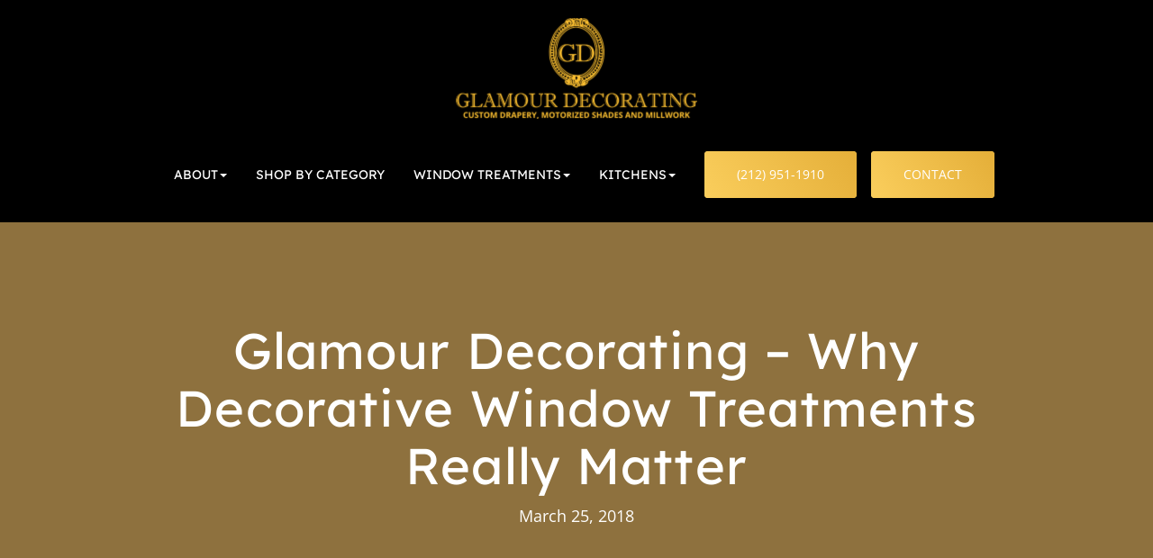

--- FILE ---
content_type: text/html; charset=UTF-8
request_url: https://www.glamour-decorating.com/why-decorative-window-treatments-really-matter/
body_size: 32064
content:
<!DOCTYPE html>
<html class="no-js" lang="en">
    <head><meta charset="UTF-8"><script>if(navigator.userAgent.match(/MSIE|Internet Explorer/i)||navigator.userAgent.match(/Trident\/7\..*?rv:11/i)){var href=document.location.href;if(!href.match(/[?&]nowprocket/)){if(href.indexOf("?")==-1){if(href.indexOf("#")==-1){document.location.href=href+"?nowprocket=1"}else{document.location.href=href.replace("#","?nowprocket=1#")}}else{if(href.indexOf("#")==-1){document.location.href=href+"&nowprocket=1"}else{document.location.href=href.replace("#","&nowprocket=1#")}}}}</script><script>(()=>{class RocketLazyLoadScripts{constructor(){this.v="2.0.4",this.userEvents=["keydown","keyup","mousedown","mouseup","mousemove","mouseover","mouseout","touchmove","touchstart","touchend","touchcancel","wheel","click","dblclick","input"],this.attributeEvents=["onblur","onclick","oncontextmenu","ondblclick","onfocus","onmousedown","onmouseenter","onmouseleave","onmousemove","onmouseout","onmouseover","onmouseup","onmousewheel","onscroll","onsubmit"]}async t(){this.i(),this.o(),/iP(ad|hone)/.test(navigator.userAgent)&&this.h(),this.u(),this.l(this),this.m(),this.k(this),this.p(this),this._(),await Promise.all([this.R(),this.L()]),this.lastBreath=Date.now(),this.S(this),this.P(),this.D(),this.O(),this.M(),await this.C(this.delayedScripts.normal),await this.C(this.delayedScripts.defer),await this.C(this.delayedScripts.async),await this.T(),await this.F(),await this.j(),await this.A(),window.dispatchEvent(new Event("rocket-allScriptsLoaded")),this.everythingLoaded=!0,this.lastTouchEnd&&await new Promise(t=>setTimeout(t,500-Date.now()+this.lastTouchEnd)),this.I(),this.H(),this.U(),this.W()}i(){this.CSPIssue=sessionStorage.getItem("rocketCSPIssue"),document.addEventListener("securitypolicyviolation",t=>{this.CSPIssue||"script-src-elem"!==t.violatedDirective||"data"!==t.blockedURI||(this.CSPIssue=!0,sessionStorage.setItem("rocketCSPIssue",!0))},{isRocket:!0})}o(){window.addEventListener("pageshow",t=>{this.persisted=t.persisted,this.realWindowLoadedFired=!0},{isRocket:!0}),window.addEventListener("pagehide",()=>{this.onFirstUserAction=null},{isRocket:!0})}h(){let t;function e(e){t=e}window.addEventListener("touchstart",e,{isRocket:!0}),window.addEventListener("touchend",function i(o){o.changedTouches[0]&&t.changedTouches[0]&&Math.abs(o.changedTouches[0].pageX-t.changedTouches[0].pageX)<10&&Math.abs(o.changedTouches[0].pageY-t.changedTouches[0].pageY)<10&&o.timeStamp-t.timeStamp<200&&(window.removeEventListener("touchstart",e,{isRocket:!0}),window.removeEventListener("touchend",i,{isRocket:!0}),"INPUT"===o.target.tagName&&"text"===o.target.type||(o.target.dispatchEvent(new TouchEvent("touchend",{target:o.target,bubbles:!0})),o.target.dispatchEvent(new MouseEvent("mouseover",{target:o.target,bubbles:!0})),o.target.dispatchEvent(new PointerEvent("click",{target:o.target,bubbles:!0,cancelable:!0,detail:1,clientX:o.changedTouches[0].clientX,clientY:o.changedTouches[0].clientY})),event.preventDefault()))},{isRocket:!0})}q(t){this.userActionTriggered||("mousemove"!==t.type||this.firstMousemoveIgnored?"keyup"===t.type||"mouseover"===t.type||"mouseout"===t.type||(this.userActionTriggered=!0,this.onFirstUserAction&&this.onFirstUserAction()):this.firstMousemoveIgnored=!0),"click"===t.type&&t.preventDefault(),t.stopPropagation(),t.stopImmediatePropagation(),"touchstart"===this.lastEvent&&"touchend"===t.type&&(this.lastTouchEnd=Date.now()),"click"===t.type&&(this.lastTouchEnd=0),this.lastEvent=t.type,t.composedPath&&t.composedPath()[0].getRootNode()instanceof ShadowRoot&&(t.rocketTarget=t.composedPath()[0]),this.savedUserEvents.push(t)}u(){this.savedUserEvents=[],this.userEventHandler=this.q.bind(this),this.userEvents.forEach(t=>window.addEventListener(t,this.userEventHandler,{passive:!1,isRocket:!0})),document.addEventListener("visibilitychange",this.userEventHandler,{isRocket:!0})}U(){this.userEvents.forEach(t=>window.removeEventListener(t,this.userEventHandler,{passive:!1,isRocket:!0})),document.removeEventListener("visibilitychange",this.userEventHandler,{isRocket:!0}),this.savedUserEvents.forEach(t=>{(t.rocketTarget||t.target).dispatchEvent(new window[t.constructor.name](t.type,t))})}m(){const t="return false",e=Array.from(this.attributeEvents,t=>"data-rocket-"+t),i="["+this.attributeEvents.join("],[")+"]",o="[data-rocket-"+this.attributeEvents.join("],[data-rocket-")+"]",s=(e,i,o)=>{o&&o!==t&&(e.setAttribute("data-rocket-"+i,o),e["rocket"+i]=new Function("event",o),e.setAttribute(i,t))};new MutationObserver(t=>{for(const n of t)"attributes"===n.type&&(n.attributeName.startsWith("data-rocket-")||this.everythingLoaded?n.attributeName.startsWith("data-rocket-")&&this.everythingLoaded&&this.N(n.target,n.attributeName.substring(12)):s(n.target,n.attributeName,n.target.getAttribute(n.attributeName))),"childList"===n.type&&n.addedNodes.forEach(t=>{if(t.nodeType===Node.ELEMENT_NODE)if(this.everythingLoaded)for(const i of[t,...t.querySelectorAll(o)])for(const t of i.getAttributeNames())e.includes(t)&&this.N(i,t.substring(12));else for(const e of[t,...t.querySelectorAll(i)])for(const t of e.getAttributeNames())this.attributeEvents.includes(t)&&s(e,t,e.getAttribute(t))})}).observe(document,{subtree:!0,childList:!0,attributeFilter:[...this.attributeEvents,...e]})}I(){this.attributeEvents.forEach(t=>{document.querySelectorAll("[data-rocket-"+t+"]").forEach(e=>{this.N(e,t)})})}N(t,e){const i=t.getAttribute("data-rocket-"+e);i&&(t.setAttribute(e,i),t.removeAttribute("data-rocket-"+e))}k(t){Object.defineProperty(HTMLElement.prototype,"onclick",{get(){return this.rocketonclick||null},set(e){this.rocketonclick=e,this.setAttribute(t.everythingLoaded?"onclick":"data-rocket-onclick","this.rocketonclick(event)")}})}S(t){function e(e,i){let o=e[i];e[i]=null,Object.defineProperty(e,i,{get:()=>o,set(s){t.everythingLoaded?o=s:e["rocket"+i]=o=s}})}e(document,"onreadystatechange"),e(window,"onload"),e(window,"onpageshow");try{Object.defineProperty(document,"readyState",{get:()=>t.rocketReadyState,set(e){t.rocketReadyState=e},configurable:!0}),document.readyState="loading"}catch(t){console.log("WPRocket DJE readyState conflict, bypassing")}}l(t){this.originalAddEventListener=EventTarget.prototype.addEventListener,this.originalRemoveEventListener=EventTarget.prototype.removeEventListener,this.savedEventListeners=[],EventTarget.prototype.addEventListener=function(e,i,o){o&&o.isRocket||!t.B(e,this)&&!t.userEvents.includes(e)||t.B(e,this)&&!t.userActionTriggered||e.startsWith("rocket-")||t.everythingLoaded?t.originalAddEventListener.call(this,e,i,o):(t.savedEventListeners.push({target:this,remove:!1,type:e,func:i,options:o}),"mouseenter"!==e&&"mouseleave"!==e||t.originalAddEventListener.call(this,e,t.savedUserEvents.push,o))},EventTarget.prototype.removeEventListener=function(e,i,o){o&&o.isRocket||!t.B(e,this)&&!t.userEvents.includes(e)||t.B(e,this)&&!t.userActionTriggered||e.startsWith("rocket-")||t.everythingLoaded?t.originalRemoveEventListener.call(this,e,i,o):t.savedEventListeners.push({target:this,remove:!0,type:e,func:i,options:o})}}J(t,e){this.savedEventListeners=this.savedEventListeners.filter(i=>{let o=i.type,s=i.target||window;return e!==o||t!==s||(this.B(o,s)&&(i.type="rocket-"+o),this.$(i),!1)})}H(){EventTarget.prototype.addEventListener=this.originalAddEventListener,EventTarget.prototype.removeEventListener=this.originalRemoveEventListener,this.savedEventListeners.forEach(t=>this.$(t))}$(t){t.remove?this.originalRemoveEventListener.call(t.target,t.type,t.func,t.options):this.originalAddEventListener.call(t.target,t.type,t.func,t.options)}p(t){let e;function i(e){return t.everythingLoaded?e:e.split(" ").map(t=>"load"===t||t.startsWith("load.")?"rocket-jquery-load":t).join(" ")}function o(o){function s(e){const s=o.fn[e];o.fn[e]=o.fn.init.prototype[e]=function(){return this[0]===window&&t.userActionTriggered&&("string"==typeof arguments[0]||arguments[0]instanceof String?arguments[0]=i(arguments[0]):"object"==typeof arguments[0]&&Object.keys(arguments[0]).forEach(t=>{const e=arguments[0][t];delete arguments[0][t],arguments[0][i(t)]=e})),s.apply(this,arguments),this}}if(o&&o.fn&&!t.allJQueries.includes(o)){const e={DOMContentLoaded:[],"rocket-DOMContentLoaded":[]};for(const t in e)document.addEventListener(t,()=>{e[t].forEach(t=>t())},{isRocket:!0});o.fn.ready=o.fn.init.prototype.ready=function(i){function s(){parseInt(o.fn.jquery)>2?setTimeout(()=>i.bind(document)(o)):i.bind(document)(o)}return"function"==typeof i&&(t.realDomReadyFired?!t.userActionTriggered||t.fauxDomReadyFired?s():e["rocket-DOMContentLoaded"].push(s):e.DOMContentLoaded.push(s)),o([])},s("on"),s("one"),s("off"),t.allJQueries.push(o)}e=o}t.allJQueries=[],o(window.jQuery),Object.defineProperty(window,"jQuery",{get:()=>e,set(t){o(t)}})}P(){const t=new Map;document.write=document.writeln=function(e){const i=document.currentScript,o=document.createRange(),s=i.parentElement;let n=t.get(i);void 0===n&&(n=i.nextSibling,t.set(i,n));const c=document.createDocumentFragment();o.setStart(c,0),c.appendChild(o.createContextualFragment(e)),s.insertBefore(c,n)}}async R(){return new Promise(t=>{this.userActionTriggered?t():this.onFirstUserAction=t})}async L(){return new Promise(t=>{document.addEventListener("DOMContentLoaded",()=>{this.realDomReadyFired=!0,t()},{isRocket:!0})})}async j(){return this.realWindowLoadedFired?Promise.resolve():new Promise(t=>{window.addEventListener("load",t,{isRocket:!0})})}M(){this.pendingScripts=[];this.scriptsMutationObserver=new MutationObserver(t=>{for(const e of t)e.addedNodes.forEach(t=>{"SCRIPT"!==t.tagName||t.noModule||t.isWPRocket||this.pendingScripts.push({script:t,promise:new Promise(e=>{const i=()=>{const i=this.pendingScripts.findIndex(e=>e.script===t);i>=0&&this.pendingScripts.splice(i,1),e()};t.addEventListener("load",i,{isRocket:!0}),t.addEventListener("error",i,{isRocket:!0}),setTimeout(i,1e3)})})})}),this.scriptsMutationObserver.observe(document,{childList:!0,subtree:!0})}async F(){await this.X(),this.pendingScripts.length?(await this.pendingScripts[0].promise,await this.F()):this.scriptsMutationObserver.disconnect()}D(){this.delayedScripts={normal:[],async:[],defer:[]},document.querySelectorAll("script[type$=rocketlazyloadscript]").forEach(t=>{t.hasAttribute("data-rocket-src")?t.hasAttribute("async")&&!1!==t.async?this.delayedScripts.async.push(t):t.hasAttribute("defer")&&!1!==t.defer||"module"===t.getAttribute("data-rocket-type")?this.delayedScripts.defer.push(t):this.delayedScripts.normal.push(t):this.delayedScripts.normal.push(t)})}async _(){await this.L();let t=[];document.querySelectorAll("script[type$=rocketlazyloadscript][data-rocket-src]").forEach(e=>{let i=e.getAttribute("data-rocket-src");if(i&&!i.startsWith("data:")){i.startsWith("//")&&(i=location.protocol+i);try{const o=new URL(i).origin;o!==location.origin&&t.push({src:o,crossOrigin:e.crossOrigin||"module"===e.getAttribute("data-rocket-type")})}catch(t){}}}),t=[...new Map(t.map(t=>[JSON.stringify(t),t])).values()],this.Y(t,"preconnect")}async G(t){if(await this.K(),!0!==t.noModule||!("noModule"in HTMLScriptElement.prototype))return new Promise(e=>{let i;function o(){(i||t).setAttribute("data-rocket-status","executed"),e()}try{if(navigator.userAgent.includes("Firefox/")||""===navigator.vendor||this.CSPIssue)i=document.createElement("script"),[...t.attributes].forEach(t=>{let e=t.nodeName;"type"!==e&&("data-rocket-type"===e&&(e="type"),"data-rocket-src"===e&&(e="src"),i.setAttribute(e,t.nodeValue))}),t.text&&(i.text=t.text),t.nonce&&(i.nonce=t.nonce),i.hasAttribute("src")?(i.addEventListener("load",o,{isRocket:!0}),i.addEventListener("error",()=>{i.setAttribute("data-rocket-status","failed-network"),e()},{isRocket:!0}),setTimeout(()=>{i.isConnected||e()},1)):(i.text=t.text,o()),i.isWPRocket=!0,t.parentNode.replaceChild(i,t);else{const i=t.getAttribute("data-rocket-type"),s=t.getAttribute("data-rocket-src");i?(t.type=i,t.removeAttribute("data-rocket-type")):t.removeAttribute("type"),t.addEventListener("load",o,{isRocket:!0}),t.addEventListener("error",i=>{this.CSPIssue&&i.target.src.startsWith("data:")?(console.log("WPRocket: CSP fallback activated"),t.removeAttribute("src"),this.G(t).then(e)):(t.setAttribute("data-rocket-status","failed-network"),e())},{isRocket:!0}),s?(t.fetchPriority="high",t.removeAttribute("data-rocket-src"),t.src=s):t.src="data:text/javascript;base64,"+window.btoa(unescape(encodeURIComponent(t.text)))}}catch(i){t.setAttribute("data-rocket-status","failed-transform"),e()}});t.setAttribute("data-rocket-status","skipped")}async C(t){const e=t.shift();return e?(e.isConnected&&await this.G(e),this.C(t)):Promise.resolve()}O(){this.Y([...this.delayedScripts.normal,...this.delayedScripts.defer,...this.delayedScripts.async],"preload")}Y(t,e){this.trash=this.trash||[];let i=!0;var o=document.createDocumentFragment();t.forEach(t=>{const s=t.getAttribute&&t.getAttribute("data-rocket-src")||t.src;if(s&&!s.startsWith("data:")){const n=document.createElement("link");n.href=s,n.rel=e,"preconnect"!==e&&(n.as="script",n.fetchPriority=i?"high":"low"),t.getAttribute&&"module"===t.getAttribute("data-rocket-type")&&(n.crossOrigin=!0),t.crossOrigin&&(n.crossOrigin=t.crossOrigin),t.integrity&&(n.integrity=t.integrity),t.nonce&&(n.nonce=t.nonce),o.appendChild(n),this.trash.push(n),i=!1}}),document.head.appendChild(o)}W(){this.trash.forEach(t=>t.remove())}async T(){try{document.readyState="interactive"}catch(t){}this.fauxDomReadyFired=!0;try{await this.K(),this.J(document,"readystatechange"),document.dispatchEvent(new Event("rocket-readystatechange")),await this.K(),document.rocketonreadystatechange&&document.rocketonreadystatechange(),await this.K(),this.J(document,"DOMContentLoaded"),document.dispatchEvent(new Event("rocket-DOMContentLoaded")),await this.K(),this.J(window,"DOMContentLoaded"),window.dispatchEvent(new Event("rocket-DOMContentLoaded"))}catch(t){console.error(t)}}async A(){try{document.readyState="complete"}catch(t){}try{await this.K(),this.J(document,"readystatechange"),document.dispatchEvent(new Event("rocket-readystatechange")),await this.K(),document.rocketonreadystatechange&&document.rocketonreadystatechange(),await this.K(),this.J(window,"load"),window.dispatchEvent(new Event("rocket-load")),await this.K(),window.rocketonload&&window.rocketonload(),await this.K(),this.allJQueries.forEach(t=>t(window).trigger("rocket-jquery-load")),await this.K(),this.J(window,"pageshow");const t=new Event("rocket-pageshow");t.persisted=this.persisted,window.dispatchEvent(t),await this.K(),window.rocketonpageshow&&window.rocketonpageshow({persisted:this.persisted})}catch(t){console.error(t)}}async K(){Date.now()-this.lastBreath>45&&(await this.X(),this.lastBreath=Date.now())}async X(){return document.hidden?new Promise(t=>setTimeout(t)):new Promise(t=>requestAnimationFrame(t))}B(t,e){return e===document&&"readystatechange"===t||(e===document&&"DOMContentLoaded"===t||(e===window&&"DOMContentLoaded"===t||(e===window&&"load"===t||e===window&&"pageshow"===t)))}static run(){(new RocketLazyLoadScripts).t()}}RocketLazyLoadScripts.run()})();</script>
        
        <meta http-equiv="X-UA-Compatible" content="IE=edge">
        <meta name="viewport" content="width=device-width">	    <meta name='robots' content='index, follow, max-image-preview:large, max-snippet:-1, max-video-preview:-1' />

	<!-- This site is optimized with the Yoast SEO plugin v26.8 - https://yoast.com/product/yoast-seo-wordpress/ -->
	<title>Why Decorative Window Treatments Really Matter</title>
<link data-rocket-preload as="style" href="https://fonts.googleapis.com/css2?family=Lexend:wght@300;400&#038;family=Open+Sans:ital,wght@0,400;0,700;1,400&#038;display=swap" rel="preload">
<style type="text/css">@font-face {font-family:Lexend;font-style:normal;font-weight:300;src:url(/cf-fonts/v/lexend/5.0.18/latin-ext/wght/normal.woff2);unicode-range:U+0100-02AF,U+0304,U+0308,U+0329,U+1E00-1E9F,U+1EF2-1EFF,U+2020,U+20A0-20AB,U+20AD-20CF,U+2113,U+2C60-2C7F,U+A720-A7FF;font-display:swap;}@font-face {font-family:Lexend;font-style:normal;font-weight:300;src:url(/cf-fonts/v/lexend/5.0.18/vietnamese/wght/normal.woff2);unicode-range:U+0102-0103,U+0110-0111,U+0128-0129,U+0168-0169,U+01A0-01A1,U+01AF-01B0,U+0300-0301,U+0303-0304,U+0308-0309,U+0323,U+0329,U+1EA0-1EF9,U+20AB;font-display:swap;}@font-face {font-family:Lexend;font-style:normal;font-weight:300;src:url(/cf-fonts/v/lexend/5.0.18/latin/wght/normal.woff2);unicode-range:U+0000-00FF,U+0131,U+0152-0153,U+02BB-02BC,U+02C6,U+02DA,U+02DC,U+0304,U+0308,U+0329,U+2000-206F,U+2074,U+20AC,U+2122,U+2191,U+2193,U+2212,U+2215,U+FEFF,U+FFFD;font-display:swap;}@font-face {font-family:Lexend;font-style:normal;font-weight:400;src:url(/cf-fonts/v/lexend/5.0.18/latin-ext/wght/normal.woff2);unicode-range:U+0100-02AF,U+0304,U+0308,U+0329,U+1E00-1E9F,U+1EF2-1EFF,U+2020,U+20A0-20AB,U+20AD-20CF,U+2113,U+2C60-2C7F,U+A720-A7FF;font-display:swap;}@font-face {font-family:Lexend;font-style:normal;font-weight:400;src:url(/cf-fonts/v/lexend/5.0.18/latin/wght/normal.woff2);unicode-range:U+0000-00FF,U+0131,U+0152-0153,U+02BB-02BC,U+02C6,U+02DA,U+02DC,U+0304,U+0308,U+0329,U+2000-206F,U+2074,U+20AC,U+2122,U+2191,U+2193,U+2212,U+2215,U+FEFF,U+FFFD;font-display:swap;}@font-face {font-family:Lexend;font-style:normal;font-weight:400;src:url(/cf-fonts/v/lexend/5.0.18/vietnamese/wght/normal.woff2);unicode-range:U+0102-0103,U+0110-0111,U+0128-0129,U+0168-0169,U+01A0-01A1,U+01AF-01B0,U+0300-0301,U+0303-0304,U+0308-0309,U+0323,U+0329,U+1EA0-1EF9,U+20AB;font-display:swap;}@font-face {font-family:Open Sans;font-style:normal;font-weight:400;src:url(/cf-fonts/v/open-sans/5.0.20/greek-ext/wght/normal.woff2);unicode-range:U+1F00-1FFF;font-display:swap;}@font-face {font-family:Open Sans;font-style:normal;font-weight:400;src:url(/cf-fonts/v/open-sans/5.0.20/vietnamese/wght/normal.woff2);unicode-range:U+0102-0103,U+0110-0111,U+0128-0129,U+0168-0169,U+01A0-01A1,U+01AF-01B0,U+0300-0301,U+0303-0304,U+0308-0309,U+0323,U+0329,U+1EA0-1EF9,U+20AB;font-display:swap;}@font-face {font-family:Open Sans;font-style:normal;font-weight:400;src:url(/cf-fonts/v/open-sans/5.0.20/hebrew/wght/normal.woff2);unicode-range:U+0590-05FF,U+200C-2010,U+20AA,U+25CC,U+FB1D-FB4F;font-display:swap;}@font-face {font-family:Open Sans;font-style:normal;font-weight:400;src:url(/cf-fonts/v/open-sans/5.0.20/latin/wght/normal.woff2);unicode-range:U+0000-00FF,U+0131,U+0152-0153,U+02BB-02BC,U+02C6,U+02DA,U+02DC,U+0304,U+0308,U+0329,U+2000-206F,U+2074,U+20AC,U+2122,U+2191,U+2193,U+2212,U+2215,U+FEFF,U+FFFD;font-display:swap;}@font-face {font-family:Open Sans;font-style:normal;font-weight:400;src:url(/cf-fonts/v/open-sans/5.0.20/latin-ext/wght/normal.woff2);unicode-range:U+0100-02AF,U+0304,U+0308,U+0329,U+1E00-1E9F,U+1EF2-1EFF,U+2020,U+20A0-20AB,U+20AD-20CF,U+2113,U+2C60-2C7F,U+A720-A7FF;font-display:swap;}@font-face {font-family:Open Sans;font-style:normal;font-weight:400;src:url(/cf-fonts/v/open-sans/5.0.20/cyrillic-ext/wght/normal.woff2);unicode-range:U+0460-052F,U+1C80-1C88,U+20B4,U+2DE0-2DFF,U+A640-A69F,U+FE2E-FE2F;font-display:swap;}@font-face {font-family:Open Sans;font-style:normal;font-weight:400;src:url(/cf-fonts/v/open-sans/5.0.20/cyrillic/wght/normal.woff2);unicode-range:U+0301,U+0400-045F,U+0490-0491,U+04B0-04B1,U+2116;font-display:swap;}@font-face {font-family:Open Sans;font-style:normal;font-weight:400;src:url(/cf-fonts/v/open-sans/5.0.20/greek/wght/normal.woff2);unicode-range:U+0370-03FF;font-display:swap;}@font-face {font-family:Open Sans;font-style:normal;font-weight:700;src:url(/cf-fonts/v/open-sans/5.0.20/cyrillic/wght/normal.woff2);unicode-range:U+0301,U+0400-045F,U+0490-0491,U+04B0-04B1,U+2116;font-display:swap;}@font-face {font-family:Open Sans;font-style:normal;font-weight:700;src:url(/cf-fonts/v/open-sans/5.0.20/greek/wght/normal.woff2);unicode-range:U+0370-03FF;font-display:swap;}@font-face {font-family:Open Sans;font-style:normal;font-weight:700;src:url(/cf-fonts/v/open-sans/5.0.20/latin/wght/normal.woff2);unicode-range:U+0000-00FF,U+0131,U+0152-0153,U+02BB-02BC,U+02C6,U+02DA,U+02DC,U+0304,U+0308,U+0329,U+2000-206F,U+2074,U+20AC,U+2122,U+2191,U+2193,U+2212,U+2215,U+FEFF,U+FFFD;font-display:swap;}@font-face {font-family:Open Sans;font-style:normal;font-weight:700;src:url(/cf-fonts/v/open-sans/5.0.20/hebrew/wght/normal.woff2);unicode-range:U+0590-05FF,U+200C-2010,U+20AA,U+25CC,U+FB1D-FB4F;font-display:swap;}@font-face {font-family:Open Sans;font-style:normal;font-weight:700;src:url(/cf-fonts/v/open-sans/5.0.20/latin-ext/wght/normal.woff2);unicode-range:U+0100-02AF,U+0304,U+0308,U+0329,U+1E00-1E9F,U+1EF2-1EFF,U+2020,U+20A0-20AB,U+20AD-20CF,U+2113,U+2C60-2C7F,U+A720-A7FF;font-display:swap;}@font-face {font-family:Open Sans;font-style:normal;font-weight:700;src:url(/cf-fonts/v/open-sans/5.0.20/cyrillic-ext/wght/normal.woff2);unicode-range:U+0460-052F,U+1C80-1C88,U+20B4,U+2DE0-2DFF,U+A640-A69F,U+FE2E-FE2F;font-display:swap;}@font-face {font-family:Open Sans;font-style:normal;font-weight:700;src:url(/cf-fonts/v/open-sans/5.0.20/greek-ext/wght/normal.woff2);unicode-range:U+1F00-1FFF;font-display:swap;}@font-face {font-family:Open Sans;font-style:normal;font-weight:700;src:url(/cf-fonts/v/open-sans/5.0.20/vietnamese/wght/normal.woff2);unicode-range:U+0102-0103,U+0110-0111,U+0128-0129,U+0168-0169,U+01A0-01A1,U+01AF-01B0,U+0300-0301,U+0303-0304,U+0308-0309,U+0323,U+0329,U+1EA0-1EF9,U+20AB;font-display:swap;}@font-face {font-family:Open Sans;font-style:italic;font-weight:400;src:url(/cf-fonts/v/open-sans/5.0.20/latin/wght/italic.woff2);unicode-range:U+0000-00FF,U+0131,U+0152-0153,U+02BB-02BC,U+02C6,U+02DA,U+02DC,U+0304,U+0308,U+0329,U+2000-206F,U+2074,U+20AC,U+2122,U+2191,U+2193,U+2212,U+2215,U+FEFF,U+FFFD;font-display:swap;}@font-face {font-family:Open Sans;font-style:italic;font-weight:400;src:url(/cf-fonts/v/open-sans/5.0.20/greek/wght/italic.woff2);unicode-range:U+0370-03FF;font-display:swap;}@font-face {font-family:Open Sans;font-style:italic;font-weight:400;src:url(/cf-fonts/v/open-sans/5.0.20/hebrew/wght/italic.woff2);unicode-range:U+0590-05FF,U+200C-2010,U+20AA,U+25CC,U+FB1D-FB4F;font-display:swap;}@font-face {font-family:Open Sans;font-style:italic;font-weight:400;src:url(/cf-fonts/v/open-sans/5.0.20/latin-ext/wght/italic.woff2);unicode-range:U+0100-02AF,U+0304,U+0308,U+0329,U+1E00-1E9F,U+1EF2-1EFF,U+2020,U+20A0-20AB,U+20AD-20CF,U+2113,U+2C60-2C7F,U+A720-A7FF;font-display:swap;}@font-face {font-family:Open Sans;font-style:italic;font-weight:400;src:url(/cf-fonts/v/open-sans/5.0.20/cyrillic-ext/wght/italic.woff2);unicode-range:U+0460-052F,U+1C80-1C88,U+20B4,U+2DE0-2DFF,U+A640-A69F,U+FE2E-FE2F;font-display:swap;}@font-face {font-family:Open Sans;font-style:italic;font-weight:400;src:url(/cf-fonts/v/open-sans/5.0.20/cyrillic/wght/italic.woff2);unicode-range:U+0301,U+0400-045F,U+0490-0491,U+04B0-04B1,U+2116;font-display:swap;}@font-face {font-family:Open Sans;font-style:italic;font-weight:400;src:url(/cf-fonts/v/open-sans/5.0.20/greek-ext/wght/italic.woff2);unicode-range:U+1F00-1FFF;font-display:swap;}@font-face {font-family:Open Sans;font-style:italic;font-weight:400;src:url(/cf-fonts/v/open-sans/5.0.20/vietnamese/wght/italic.woff2);unicode-range:U+0102-0103,U+0110-0111,U+0128-0129,U+0168-0169,U+01A0-01A1,U+01AF-01B0,U+0300-0301,U+0303-0304,U+0308-0309,U+0323,U+0329,U+1EA0-1EF9,U+20AB;font-display:swap;}</style>
<noscript data-wpr-hosted-gf-parameters=""><link rel="stylesheet" href="https://fonts.googleapis.com/css2?family=Lexend:wght@300;400&#038;family=Open+Sans:ital,wght@0,400;0,700;1,400&#038;display=swap"></noscript>
	<meta name="description" content="When looking at an bare window in comparison to a dressed window, which would appeal to you? Definitely the one with decorative window dressing!" />
	<link rel="canonical" href="https://www.glamour-decorating.com/why-decorative-window-treatments-really-matter/" />
	<meta property="og:locale" content="en_US" />
	<meta property="og:type" content="article" />
	<meta property="og:title" content="Why Decorative Window Treatments Really Matter" />
	<meta property="og:description" content="When looking at an bare window in comparison to a dressed window, which would appeal to you? Definitely the one with decorative window dressing!" />
	<meta property="og:url" content="https://www.glamour-decorating.com/why-decorative-window-treatments-really-matter/" />
	<meta property="og:site_name" content="Glamour Decorating Blinds &amp; Shades of NYC" />
	<meta property="article:publisher" content="https://www.facebook.com/GlamourDecorating/" />
	<meta property="article:published_time" content="2018-03-25T13:44:06+00:00" />
	<meta property="article:modified_time" content="2024-04-15T11:57:28+00:00" />
	<meta property="og:image" content="https://www.glamour-decorating.com/wp-content/uploads/2023/06/IMG_0186.jpeg" />
	<meta property="og:image:width" content="1500" />
	<meta property="og:image:height" content="2000" />
	<meta property="og:image:type" content="image/jpeg" />
	<meta name="author" content="Glamour Decorating" />
	<meta name="twitter:card" content="summary_large_image" />
	<meta name="twitter:label1" content="Written by" />
	<meta name="twitter:data1" content="Glamour Decorating" />
	<meta name="twitter:label2" content="Est. reading time" />
	<meta name="twitter:data2" content="3 minutes" />
	<script type="application/ld+json" class="yoast-schema-graph">{"@context":"https://schema.org","@graph":[{"@type":"Article","@id":"https://www.glamour-decorating.com/why-decorative-window-treatments-really-matter/#article","isPartOf":{"@id":"https://www.glamour-decorating.com/why-decorative-window-treatments-really-matter/"},"author":{"name":"Glamour Decorating","@id":"https://www.glamour-decorating.com/#/schema/person/96c9b9668bf4cce9c0631f550cb55fb1"},"headline":"Glamour Decorating – Why Decorative Window Treatments Really Matter","datePublished":"2018-03-25T13:44:06+00:00","dateModified":"2024-04-15T11:57:28+00:00","mainEntityOfPage":{"@id":"https://www.glamour-decorating.com/why-decorative-window-treatments-really-matter/"},"wordCount":638,"publisher":{"@id":"https://www.glamour-decorating.com/#organization"},"image":{"@id":"https://www.glamour-decorating.com/why-decorative-window-treatments-really-matter/#primaryimage"},"thumbnailUrl":"https://www.glamour-decorating.com/wp-content/uploads/2023/06/IMG_0186.jpeg","articleSection":["Decorative Window Treatments"],"inLanguage":"en"},{"@type":"WebPage","@id":"https://www.glamour-decorating.com/why-decorative-window-treatments-really-matter/","url":"https://www.glamour-decorating.com/why-decorative-window-treatments-really-matter/","name":"Why Decorative Window Treatments Really Matter","isPartOf":{"@id":"https://www.glamour-decorating.com/#website"},"primaryImageOfPage":{"@id":"https://www.glamour-decorating.com/why-decorative-window-treatments-really-matter/#primaryimage"},"image":{"@id":"https://www.glamour-decorating.com/why-decorative-window-treatments-really-matter/#primaryimage"},"thumbnailUrl":"https://www.glamour-decorating.com/wp-content/uploads/2023/06/IMG_0186.jpeg","datePublished":"2018-03-25T13:44:06+00:00","dateModified":"2024-04-15T11:57:28+00:00","description":"When looking at an bare window in comparison to a dressed window, which would appeal to you? Definitely the one with decorative window dressing!","breadcrumb":{"@id":"https://www.glamour-decorating.com/why-decorative-window-treatments-really-matter/#breadcrumb"},"inLanguage":"en","potentialAction":[{"@type":"ReadAction","target":["https://www.glamour-decorating.com/why-decorative-window-treatments-really-matter/"]}]},{"@type":"ImageObject","inLanguage":"en","@id":"https://www.glamour-decorating.com/why-decorative-window-treatments-really-matter/#primaryimage","url":"https://www.glamour-decorating.com/wp-content/uploads/2023/06/IMG_0186.jpeg","contentUrl":"https://www.glamour-decorating.com/wp-content/uploads/2023/06/IMG_0186.jpeg","width":1500,"height":2000,"caption":"Decorative Window Treatments"},{"@type":"BreadcrumbList","@id":"https://www.glamour-decorating.com/why-decorative-window-treatments-really-matter/#breadcrumb","itemListElement":[{"@type":"ListItem","position":1,"name":"Home","item":"https://www.glamour-decorating.com/"},{"@type":"ListItem","position":2,"name":"Glamour Decorating – Why Decorative Window Treatments Really Matter"}]},{"@type":"WebSite","@id":"https://www.glamour-decorating.com/#website","url":"https://www.glamour-decorating.com/","name":"Glamour Decorating Blinds &amp; Shades of NYC","description":"","publisher":{"@id":"https://www.glamour-decorating.com/#organization"},"potentialAction":[{"@type":"SearchAction","target":{"@type":"EntryPoint","urlTemplate":"https://www.glamour-decorating.com/?s={search_term_string}"},"query-input":{"@type":"PropertyValueSpecification","valueRequired":true,"valueName":"search_term_string"}}],"inLanguage":"en"},{"@type":"Organization","@id":"https://www.glamour-decorating.com/#organization","name":"Glamour Decorating","alternateName":"Glamour Decorating Blinds & Shades of NYC","url":"https://www.glamour-decorating.com/","logo":{"@type":"ImageObject","inLanguage":"en","@id":"https://www.glamour-decorating.com/#/schema/logo/image/","url":"https://www.glamour-decorating.com/wp-content/uploads/2019/12/glamour-logo-lg.png","contentUrl":"https://www.glamour-decorating.com/wp-content/uploads/2019/12/glamour-logo-lg.png","width":536,"height":224,"caption":"Glamour Decorating"},"image":{"@id":"https://www.glamour-decorating.com/#/schema/logo/image/"},"sameAs":["https://www.facebook.com/GlamourDecorating/","https://www.instagram.com/glamourdecorating/","https://www.linkedin.com/company/glamour-decorating","https://www.pinterest.com/GlamourDecorating/","https://www.google.com/search?kgmid=/g/11c3wtyjpv&hl=en"]},{"@type":"Person","@id":"https://www.glamour-decorating.com/#/schema/person/96c9b9668bf4cce9c0631f550cb55fb1","name":"Glamour Decorating","image":{"@type":"ImageObject","inLanguage":"en","@id":"https://www.glamour-decorating.com/#/schema/person/image/","url":"https://secure.gravatar.com/avatar/e8fd438014afb16eff77e849ee4e250fd0ac3c10905c6f578d638aac89ad20a1?s=96&d=mm&r=g","contentUrl":"https://secure.gravatar.com/avatar/e8fd438014afb16eff77e849ee4e250fd0ac3c10905c6f578d638aac89ad20a1?s=96&d=mm&r=g","caption":"Glamour Decorating"}}]}</script>
	<!-- / Yoast SEO plugin. -->



<link rel="alternate" type="application/rss+xml" title="Glamour Decorating Blinds &amp; Shades of NYC &raquo; Feed" href="https://www.glamour-decorating.com/feed/" />
<link rel="alternate" title="oEmbed (JSON)" type="application/json+oembed" href="https://www.glamour-decorating.com/wp-json/oembed/1.0/embed?url=https%3A%2F%2Fwww.glamour-decorating.com%2Fwhy-decorative-window-treatments-really-matter%2F" />
<link rel="alternate" title="oEmbed (XML)" type="text/xml+oembed" href="https://www.glamour-decorating.com/wp-json/oembed/1.0/embed?url=https%3A%2F%2Fwww.glamour-decorating.com%2Fwhy-decorative-window-treatments-really-matter%2F&#038;format=xml" />
<link rel="preload" href="https://www.glamour-decorating.com/wp-content/plugins/fusion/includes/css/webfonts/MaterialIcons-Regular.woff2" as="font" type="font/woff2" crossorigin><style id='wp-img-auto-sizes-contain-inline-css' type='text/css'>
img:is([sizes=auto i],[sizes^="auto," i]){contain-intrinsic-size:3000px 1500px}
/*# sourceURL=wp-img-auto-sizes-contain-inline-css */
</style>
<style id='wp-block-library-inline-css' type='text/css'>
:root{--wp-block-synced-color:#7a00df;--wp-block-synced-color--rgb:122,0,223;--wp-bound-block-color:var(--wp-block-synced-color);--wp-editor-canvas-background:#ddd;--wp-admin-theme-color:#007cba;--wp-admin-theme-color--rgb:0,124,186;--wp-admin-theme-color-darker-10:#006ba1;--wp-admin-theme-color-darker-10--rgb:0,107,160.5;--wp-admin-theme-color-darker-20:#005a87;--wp-admin-theme-color-darker-20--rgb:0,90,135;--wp-admin-border-width-focus:2px}@media (min-resolution:192dpi){:root{--wp-admin-border-width-focus:1.5px}}.wp-element-button{cursor:pointer}:root .has-very-light-gray-background-color{background-color:#eee}:root .has-very-dark-gray-background-color{background-color:#313131}:root .has-very-light-gray-color{color:#eee}:root .has-very-dark-gray-color{color:#313131}:root .has-vivid-green-cyan-to-vivid-cyan-blue-gradient-background{background:linear-gradient(135deg,#00d084,#0693e3)}:root .has-purple-crush-gradient-background{background:linear-gradient(135deg,#34e2e4,#4721fb 50%,#ab1dfe)}:root .has-hazy-dawn-gradient-background{background:linear-gradient(135deg,#faaca8,#dad0ec)}:root .has-subdued-olive-gradient-background{background:linear-gradient(135deg,#fafae1,#67a671)}:root .has-atomic-cream-gradient-background{background:linear-gradient(135deg,#fdd79a,#004a59)}:root .has-nightshade-gradient-background{background:linear-gradient(135deg,#330968,#31cdcf)}:root .has-midnight-gradient-background{background:linear-gradient(135deg,#020381,#2874fc)}:root{--wp--preset--font-size--normal:16px;--wp--preset--font-size--huge:42px}.has-regular-font-size{font-size:1em}.has-larger-font-size{font-size:2.625em}.has-normal-font-size{font-size:var(--wp--preset--font-size--normal)}.has-huge-font-size{font-size:var(--wp--preset--font-size--huge)}.has-text-align-center{text-align:center}.has-text-align-left{text-align:left}.has-text-align-right{text-align:right}.has-fit-text{white-space:nowrap!important}#end-resizable-editor-section{display:none}.aligncenter{clear:both}.items-justified-left{justify-content:flex-start}.items-justified-center{justify-content:center}.items-justified-right{justify-content:flex-end}.items-justified-space-between{justify-content:space-between}.screen-reader-text{border:0;clip-path:inset(50%);height:1px;margin:-1px;overflow:hidden;padding:0;position:absolute;width:1px;word-wrap:normal!important}.screen-reader-text:focus{background-color:#ddd;clip-path:none;color:#444;display:block;font-size:1em;height:auto;left:5px;line-height:normal;padding:15px 23px 14px;text-decoration:none;top:5px;width:auto;z-index:100000}html :where(.has-border-color){border-style:solid}html :where([style*=border-top-color]){border-top-style:solid}html :where([style*=border-right-color]){border-right-style:solid}html :where([style*=border-bottom-color]){border-bottom-style:solid}html :where([style*=border-left-color]){border-left-style:solid}html :where([style*=border-width]){border-style:solid}html :where([style*=border-top-width]){border-top-style:solid}html :where([style*=border-right-width]){border-right-style:solid}html :where([style*=border-bottom-width]){border-bottom-style:solid}html :where([style*=border-left-width]){border-left-style:solid}html :where(img[class*=wp-image-]){height:auto;max-width:100%}:where(figure){margin:0 0 1em}html :where(.is-position-sticky){--wp-admin--admin-bar--position-offset:var(--wp-admin--admin-bar--height,0px)}@media screen and (max-width:600px){html :where(.is-position-sticky){--wp-admin--admin-bar--position-offset:0px}}

/*# sourceURL=wp-block-library-inline-css */
</style><style id='global-styles-inline-css' type='text/css'>
:root{--wp--preset--aspect-ratio--square: 1;--wp--preset--aspect-ratio--4-3: 4/3;--wp--preset--aspect-ratio--3-4: 3/4;--wp--preset--aspect-ratio--3-2: 3/2;--wp--preset--aspect-ratio--2-3: 2/3;--wp--preset--aspect-ratio--16-9: 16/9;--wp--preset--aspect-ratio--9-16: 9/16;--wp--preset--color--black: #000000;--wp--preset--color--cyan-bluish-gray: #abb8c3;--wp--preset--color--white: #ffffff;--wp--preset--color--pale-pink: #f78da7;--wp--preset--color--vivid-red: #cf2e2e;--wp--preset--color--luminous-vivid-orange: #ff6900;--wp--preset--color--luminous-vivid-amber: #fcb900;--wp--preset--color--light-green-cyan: #7bdcb5;--wp--preset--color--vivid-green-cyan: #00d084;--wp--preset--color--pale-cyan-blue: #8ed1fc;--wp--preset--color--vivid-cyan-blue: #0693e3;--wp--preset--color--vivid-purple: #9b51e0;--wp--preset--gradient--vivid-cyan-blue-to-vivid-purple: linear-gradient(135deg,rgb(6,147,227) 0%,rgb(155,81,224) 100%);--wp--preset--gradient--light-green-cyan-to-vivid-green-cyan: linear-gradient(135deg,rgb(122,220,180) 0%,rgb(0,208,130) 100%);--wp--preset--gradient--luminous-vivid-amber-to-luminous-vivid-orange: linear-gradient(135deg,rgb(252,185,0) 0%,rgb(255,105,0) 100%);--wp--preset--gradient--luminous-vivid-orange-to-vivid-red: linear-gradient(135deg,rgb(255,105,0) 0%,rgb(207,46,46) 100%);--wp--preset--gradient--very-light-gray-to-cyan-bluish-gray: linear-gradient(135deg,rgb(238,238,238) 0%,rgb(169,184,195) 100%);--wp--preset--gradient--cool-to-warm-spectrum: linear-gradient(135deg,rgb(74,234,220) 0%,rgb(151,120,209) 20%,rgb(207,42,186) 40%,rgb(238,44,130) 60%,rgb(251,105,98) 80%,rgb(254,248,76) 100%);--wp--preset--gradient--blush-light-purple: linear-gradient(135deg,rgb(255,206,236) 0%,rgb(152,150,240) 100%);--wp--preset--gradient--blush-bordeaux: linear-gradient(135deg,rgb(254,205,165) 0%,rgb(254,45,45) 50%,rgb(107,0,62) 100%);--wp--preset--gradient--luminous-dusk: linear-gradient(135deg,rgb(255,203,112) 0%,rgb(199,81,192) 50%,rgb(65,88,208) 100%);--wp--preset--gradient--pale-ocean: linear-gradient(135deg,rgb(255,245,203) 0%,rgb(182,227,212) 50%,rgb(51,167,181) 100%);--wp--preset--gradient--electric-grass: linear-gradient(135deg,rgb(202,248,128) 0%,rgb(113,206,126) 100%);--wp--preset--gradient--midnight: linear-gradient(135deg,rgb(2,3,129) 0%,rgb(40,116,252) 100%);--wp--preset--font-size--small: 13px;--wp--preset--font-size--medium: 20px;--wp--preset--font-size--large: 36px;--wp--preset--font-size--x-large: 42px;--wp--preset--spacing--20: 0.44rem;--wp--preset--spacing--30: 0.67rem;--wp--preset--spacing--40: 1rem;--wp--preset--spacing--50: 1.5rem;--wp--preset--spacing--60: 2.25rem;--wp--preset--spacing--70: 3.38rem;--wp--preset--spacing--80: 5.06rem;--wp--preset--shadow--natural: 6px 6px 9px rgba(0, 0, 0, 0.2);--wp--preset--shadow--deep: 12px 12px 50px rgba(0, 0, 0, 0.4);--wp--preset--shadow--sharp: 6px 6px 0px rgba(0, 0, 0, 0.2);--wp--preset--shadow--outlined: 6px 6px 0px -3px rgb(255, 255, 255), 6px 6px rgb(0, 0, 0);--wp--preset--shadow--crisp: 6px 6px 0px rgb(0, 0, 0);}:where(.is-layout-flex){gap: 0.5em;}:where(.is-layout-grid){gap: 0.5em;}body .is-layout-flex{display: flex;}.is-layout-flex{flex-wrap: wrap;align-items: center;}.is-layout-flex > :is(*, div){margin: 0;}body .is-layout-grid{display: grid;}.is-layout-grid > :is(*, div){margin: 0;}:where(.wp-block-columns.is-layout-flex){gap: 2em;}:where(.wp-block-columns.is-layout-grid){gap: 2em;}:where(.wp-block-post-template.is-layout-flex){gap: 1.25em;}:where(.wp-block-post-template.is-layout-grid){gap: 1.25em;}.has-black-color{color: var(--wp--preset--color--black) !important;}.has-cyan-bluish-gray-color{color: var(--wp--preset--color--cyan-bluish-gray) !important;}.has-white-color{color: var(--wp--preset--color--white) !important;}.has-pale-pink-color{color: var(--wp--preset--color--pale-pink) !important;}.has-vivid-red-color{color: var(--wp--preset--color--vivid-red) !important;}.has-luminous-vivid-orange-color{color: var(--wp--preset--color--luminous-vivid-orange) !important;}.has-luminous-vivid-amber-color{color: var(--wp--preset--color--luminous-vivid-amber) !important;}.has-light-green-cyan-color{color: var(--wp--preset--color--light-green-cyan) !important;}.has-vivid-green-cyan-color{color: var(--wp--preset--color--vivid-green-cyan) !important;}.has-pale-cyan-blue-color{color: var(--wp--preset--color--pale-cyan-blue) !important;}.has-vivid-cyan-blue-color{color: var(--wp--preset--color--vivid-cyan-blue) !important;}.has-vivid-purple-color{color: var(--wp--preset--color--vivid-purple) !important;}.has-black-background-color{background-color: var(--wp--preset--color--black) !important;}.has-cyan-bluish-gray-background-color{background-color: var(--wp--preset--color--cyan-bluish-gray) !important;}.has-white-background-color{background-color: var(--wp--preset--color--white) !important;}.has-pale-pink-background-color{background-color: var(--wp--preset--color--pale-pink) !important;}.has-vivid-red-background-color{background-color: var(--wp--preset--color--vivid-red) !important;}.has-luminous-vivid-orange-background-color{background-color: var(--wp--preset--color--luminous-vivid-orange) !important;}.has-luminous-vivid-amber-background-color{background-color: var(--wp--preset--color--luminous-vivid-amber) !important;}.has-light-green-cyan-background-color{background-color: var(--wp--preset--color--light-green-cyan) !important;}.has-vivid-green-cyan-background-color{background-color: var(--wp--preset--color--vivid-green-cyan) !important;}.has-pale-cyan-blue-background-color{background-color: var(--wp--preset--color--pale-cyan-blue) !important;}.has-vivid-cyan-blue-background-color{background-color: var(--wp--preset--color--vivid-cyan-blue) !important;}.has-vivid-purple-background-color{background-color: var(--wp--preset--color--vivid-purple) !important;}.has-black-border-color{border-color: var(--wp--preset--color--black) !important;}.has-cyan-bluish-gray-border-color{border-color: var(--wp--preset--color--cyan-bluish-gray) !important;}.has-white-border-color{border-color: var(--wp--preset--color--white) !important;}.has-pale-pink-border-color{border-color: var(--wp--preset--color--pale-pink) !important;}.has-vivid-red-border-color{border-color: var(--wp--preset--color--vivid-red) !important;}.has-luminous-vivid-orange-border-color{border-color: var(--wp--preset--color--luminous-vivid-orange) !important;}.has-luminous-vivid-amber-border-color{border-color: var(--wp--preset--color--luminous-vivid-amber) !important;}.has-light-green-cyan-border-color{border-color: var(--wp--preset--color--light-green-cyan) !important;}.has-vivid-green-cyan-border-color{border-color: var(--wp--preset--color--vivid-green-cyan) !important;}.has-pale-cyan-blue-border-color{border-color: var(--wp--preset--color--pale-cyan-blue) !important;}.has-vivid-cyan-blue-border-color{border-color: var(--wp--preset--color--vivid-cyan-blue) !important;}.has-vivid-purple-border-color{border-color: var(--wp--preset--color--vivid-purple) !important;}.has-vivid-cyan-blue-to-vivid-purple-gradient-background{background: var(--wp--preset--gradient--vivid-cyan-blue-to-vivid-purple) !important;}.has-light-green-cyan-to-vivid-green-cyan-gradient-background{background: var(--wp--preset--gradient--light-green-cyan-to-vivid-green-cyan) !important;}.has-luminous-vivid-amber-to-luminous-vivid-orange-gradient-background{background: var(--wp--preset--gradient--luminous-vivid-amber-to-luminous-vivid-orange) !important;}.has-luminous-vivid-orange-to-vivid-red-gradient-background{background: var(--wp--preset--gradient--luminous-vivid-orange-to-vivid-red) !important;}.has-very-light-gray-to-cyan-bluish-gray-gradient-background{background: var(--wp--preset--gradient--very-light-gray-to-cyan-bluish-gray) !important;}.has-cool-to-warm-spectrum-gradient-background{background: var(--wp--preset--gradient--cool-to-warm-spectrum) !important;}.has-blush-light-purple-gradient-background{background: var(--wp--preset--gradient--blush-light-purple) !important;}.has-blush-bordeaux-gradient-background{background: var(--wp--preset--gradient--blush-bordeaux) !important;}.has-luminous-dusk-gradient-background{background: var(--wp--preset--gradient--luminous-dusk) !important;}.has-pale-ocean-gradient-background{background: var(--wp--preset--gradient--pale-ocean) !important;}.has-electric-grass-gradient-background{background: var(--wp--preset--gradient--electric-grass) !important;}.has-midnight-gradient-background{background: var(--wp--preset--gradient--midnight) !important;}.has-small-font-size{font-size: var(--wp--preset--font-size--small) !important;}.has-medium-font-size{font-size: var(--wp--preset--font-size--medium) !important;}.has-large-font-size{font-size: var(--wp--preset--font-size--large) !important;}.has-x-large-font-size{font-size: var(--wp--preset--font-size--x-large) !important;}
/*# sourceURL=global-styles-inline-css */
</style>

<style id='classic-theme-styles-inline-css' type='text/css'>
/*! This file is auto-generated */
.wp-block-button__link{color:#fff;background-color:#32373c;border-radius:9999px;box-shadow:none;text-decoration:none;padding:calc(.667em + 2px) calc(1.333em + 2px);font-size:1.125em}.wp-block-file__button{background:#32373c;color:#fff;text-decoration:none}
/*# sourceURL=/wp-includes/css/classic-themes.min.css */
</style>
<link rel='stylesheet' id='fsn_accessibility-css' href='https://www.glamour-decorating.com/wp-content/plugins/fusion-accessibility/includes/css/fusion-accessibility.css?ver=746e51604dbd3835ae6af2b109f07dd1' type='text/css' media='all' />
<link rel='stylesheet' id='animatecss-css' href='https://www.glamour-decorating.com/wp-content/plugins/fusion-extension-animation/includes/utilities/animatecss/animate.min.css?ver=3.5.1' type='text/css' media='all' />
<link rel='stylesheet' id='fsn_animation-css' href='https://www.glamour-decorating.com/wp-content/plugins/fusion-extension-animation/includes/css/fusion-extension-animation.css?ver=1.0.0' type='text/css' media='all' />
<link rel='stylesheet' id='fsn_card_horizontal-css' href='https://www.glamour-decorating.com/wp-content/plugins/fusion-extension-card-horizontal/includes/css/fusion-extension-card-horizontal.css?ver=1.0.0' type='text/css' media='all' />
<link rel='stylesheet' id='fsn_card_tile-css' href='https://www.glamour-decorating.com/wp-content/plugins/fusion-extension-card-tile/includes/css/fusion-extension-card-tile.css?ver=1.0.0' type='text/css' media='all' />
<link rel='stylesheet' id='fsn_card-css' href='https://www.glamour-decorating.com/wp-content/plugins/fusion-extension-card/includes/css/fusion-extension-card.css?ver=1.0.0' type='text/css' media='all' />
<link rel='stylesheet' id='chosen-css' href='https://www.glamour-decorating.com/wp-content/plugins/fusion-extension-content-roll/includes/utilities/chosen/chosen.min.css?ver=746e51604dbd3835ae6af2b109f07dd1' type='text/css' media='all' />
<link rel='stylesheet' id='bootstrap_daterangepicker-css' href='https://www.glamour-decorating.com/wp-content/plugins/fusion-extension-content-roll/includes/utilities/bootstrap-daterangepicker/daterangepicker.css?ver=746e51604dbd3835ae6af2b109f07dd1' type='text/css' media='all' />
<link rel='stylesheet' id='fsn_content_roll-css' href='https://www.glamour-decorating.com/wp-content/plugins/fusion-extension-content-roll/includes/css/fusion-extension-content-roll.css?ver=1.0.0' type='text/css' media='all' />
<link rel='stylesheet' id='fsn_divider-css' href='https://www.glamour-decorating.com/wp-content/plugins/fusion-extension-divider/includes/css/fusion-extension-divider.css?ver=1.0.0' type='text/css' media='all' />
<link rel='stylesheet' id='fsn_gallery_grid-css' href='https://www.glamour-decorating.com/wp-content/plugins/fusion-extension-gallery-grid/includes/css/fusion-extension-gallery-grid.css?ver=0.1' type='text/css' media='all' />
<link rel='stylesheet' id='fsn_gallery_sidesplit-css' href='https://www.glamour-decorating.com/wp-content/plugins/fusion-extension-gallery-sidesplit/includes/css/fusion-extension-gallery-sidesplit.css?ver=0.1' type='text/css' media='all' />
<link rel='stylesheet' id='flexslider-css' href='https://www.glamour-decorating.com/wp-content/plugins/fusion-extension-gallery/includes/utilities/flexslider/flexslider.css?ver=746e51604dbd3835ae6af2b109f07dd1' type='text/css' media='all' />
<link rel='stylesheet' id='photoswipe-css' href='https://www.glamour-decorating.com/wp-content/plugins/fusion-extension-gallery/includes/utilities/photoswipe/photoswipe.css?ver=746e51604dbd3835ae6af2b109f07dd1' type='text/css' media='all' />
<link rel='stylesheet' id='photoswipe_skin-css' href='https://www.glamour-decorating.com/wp-content/plugins/fusion-extension-gallery/includes/utilities/photoswipe/default-skin/default-skin.css?ver=746e51604dbd3835ae6af2b109f07dd1' type='text/css' media='all' />
<link rel='stylesheet' id='video_js-css' href='https://www.glamour-decorating.com/wp-content/plugins/fusion-extension-gallery/includes/utilities/video-js/video-js.min.css?ver=4.11.2' type='text/css' media='all' />
<link rel='stylesheet' id='fsn_gallery-css' href='https://www.glamour-decorating.com/wp-content/plugins/fusion-extension-gallery/includes/css/fusion-extension-gallery.css?ver=1.0.0' type='text/css' media='all' />
<link rel='stylesheet' id='fsn_image-css' href='https://www.glamour-decorating.com/wp-content/plugins/fusion-extension-image/includes/css/fusion-extension-image.css?ver=1.0.0' type='text/css' media='all' />
<link rel='stylesheet' id='fsn_masthead-css' href='https://www.glamour-decorating.com/wp-content/plugins/fusion-extension-masthead/includes/css/fusion-extension-masthead.css?ver=1.0.0' type='text/css' media='all' />
<link rel='stylesheet' id='fsn_menu_mobile_footer-css' href='https://www.glamour-decorating.com/wp-content/plugins/fusion-extension-menu-mobile-footer/includes/css/fusion-extension-menu-mobile-footer.css?ver=1.0.0' type='text/css' media='all' />
<link rel='stylesheet' id='fsn_menu_simple-css' href='https://www.glamour-decorating.com/wp-content/plugins/fusion-extension-menu-simple/includes/css/fusion-extension-menu-simple.css?ver=1.0.0' type='text/css' media='all' />
<link rel='stylesheet' id='fsn_menu_wp_custom-css' href='https://www.glamour-decorating.com/wp-content/plugins/fusion-extension-menu-wp-custom/includes/css/fusion-extension-menu-wp-custom.css?ver=1.0.0' type='text/css' media='all' />
<link rel='stylesheet' id='fsn_menu-css' href='https://www.glamour-decorating.com/wp-content/plugins/fusion-extension-menu/includes/css/fusion-extension-menu.css?ver=1.0.0' type='text/css' media='all' />
<link rel='stylesheet' id='fsn_notification-css' href='https://www.glamour-decorating.com/wp-content/plugins/fusion-extension-notification/includes/css/fusion-extension-notification.css?ver=1.0.0' type='text/css' media='all' />
<link rel='stylesheet' id='fsn_post_details-css' href='https://www.glamour-decorating.com/wp-content/plugins/fusion-extension-post-details/includes/css/fusion-extension-post-details.css?ver=1.0.0' type='text/css' media='all' />
<link rel='stylesheet' id='fsn_social-css' href='https://www.glamour-decorating.com/wp-content/plugins/fusion-extension-social/includes/css/fusion-extension-social.css?ver=1.0.0' type='text/css' media='all' />
<link rel='stylesheet' id='bootstrap-css' href='https://www.glamour-decorating.com/wp-content/themes/fusion-base/css/bootstrap.min.css?ver=3.3.7' type='text/css' media='all' />
<link rel='stylesheet' id='fontawesome-css' href='https://www.glamour-decorating.com/wp-content/plugins/fusion-extension-social/includes/utilities/font-awesome/font-awesome.min.css?ver=4.7.0' type='text/css' media='all' />
<link rel='stylesheet' id='fsn_video-css' href='https://www.glamour-decorating.com/wp-content/plugins/fusion-extension-video/includes/css/fusion-extension-video.css?ver=1.0.0' type='text/css' media='all' />
<link rel='stylesheet' id='fsn_feature_borders-css' href='https://www.glamour-decorating.com/wp-content/plugins/fusion-feature-borders/includes/css/fusion-feature-borders.css?ver=1.0.0' type='text/css' media='all' />
<link rel='stylesheet' id='material-icons-css' href='https://www.glamour-decorating.com/wp-content/plugins/fusion/includes/css/material-icons.css?ver=1.5.4' type='text/css' media='all' />
<link rel='stylesheet' id='fsn_core-css' href='https://www.glamour-decorating.com/wp-content/plugins/fusion/includes/css/fusion-core.css?ver=1.3.6' type='text/css' media='all' />
<link rel='stylesheet' id='wpa-css-css' href='https://www.glamour-decorating.com/wp-content/plugins/honeypot/includes/css/wpa.css?ver=2.3.04' type='text/css' media='all' />
<link rel='stylesheet' id='wpsm_ac-font-awesome-front-css' href="https://www.glamour-decorating.com/wp-content/plugins/responsive-accordion-and-collapse/css/font-awesome/css/font-awesome.min.css?ver=746e51604dbd3835ae6af2b109f07dd1" type='text/css' media='all' />
<link rel='stylesheet' id='wpsm_ac_bootstrap-front-css' href="https://www.glamour-decorating.com/wp-content/plugins/responsive-accordion-and-collapse/css/bootstrap-front.css?ver=746e51604dbd3835ae6af2b109f07dd1" type='text/css' media='all' />
<link rel='stylesheet' id='fsn-base-parent-css' href='https://www.glamour-decorating.com/wp-content/themes/fusion-base/style.css?ver=746e51604dbd3835ae6af2b109f07dd1' type='text/css' media='all' />
<link rel='stylesheet' id='fsn_base_styles-css' href='https://www.glamour-decorating.com/wp-content/themes/fusion-wright/style.css?ver=1769610136' type='text/css' media='all' />
<style id='rocket-lazyload-inline-css' type='text/css'>
.rll-youtube-player{position:relative;padding-bottom:56.23%;height:0;overflow:hidden;max-width:100%;}.rll-youtube-player:focus-within{outline: 2px solid currentColor;outline-offset: 5px;}.rll-youtube-player iframe{position:absolute;top:0;left:0;width:100%;height:100%;z-index:100;background:0 0}.rll-youtube-player img{bottom:0;display:block;left:0;margin:auto;max-width:100%;width:100%;position:absolute;right:0;top:0;border:none;height:auto;-webkit-transition:.4s all;-moz-transition:.4s all;transition:.4s all}.rll-youtube-player img:hover{-webkit-filter:brightness(75%)}.rll-youtube-player .play{height:100%;width:100%;left:0;top:0;position:absolute;background:url(http://www.glamour-decorating.com/wp-content/plugins/wp-rocket/assets/img/youtube.png) no-repeat center;background-color: transparent !important;cursor:pointer;border:none;}
/*# sourceURL=rocket-lazyload-inline-css */
</style>
<script type="rocketlazyloadscript" data-rocket-type="text/javascript" data-rocket-src="https://www.glamour-decorating.com/wp-includes/js/jquery/jquery.min.js?ver=3.7.1" id="jquery-core-js"></script>
<script type="rocketlazyloadscript" data-rocket-type="text/javascript" data-rocket-src="https://www.glamour-decorating.com/wp-includes/js/jquery/jquery-migrate.min.js?ver=3.4.1" id="jquery-migrate-js"></script>
<link rel="https://api.w.org/" href="https://www.glamour-decorating.com/wp-json/" /><link rel="alternate" title="JSON" type="application/json" href="https://www.glamour-decorating.com/wp-json/wp/v2/posts/2360" /><link rel="EditURI" type="application/rsd+xml" title="RSD" href="https://www.glamour-decorating.com/xmlrpc.php?rsd" />

<link rel='shortlink' href='https://www.glamour-decorating.com/?p=2360' />
<meta name="facebook-domain-verification" content="arnlmma06jdxp9e4r27rczlc80tuac" />

<!-- Google tag (gtag.js) -->
<script type="rocketlazyloadscript" async
  data-rocket-src="https://www.googletagmanager.com/gtag/js?id=G-BLCFS7S6NV"></script>
<script type="rocketlazyloadscript">
  window.dataLayer = window.dataLayer || [];
  function gtag() {
    dataLayer.push(arguments);
  }
  gtag("js", new Date());
  gtag("config", "G-BLCFS7S6NV");
  gtag("config", "G-CL3R318TFY");
</script>
<script type="rocketlazyloadscript" data-rocket-type="text/javascript">
(function(){
var d = document, t = 'script',
o = d.createElement(t),
s = d.getElementsByTagName(t)[0];
o.src = 'https://app.realworklabs.com/static/plugin/loader.js?v=' + new Date().getTime();
window.addEventListener('rwlPluginReady', function () {
window.rwlPlugin.init('https://app.realworklabs.com', 'zTq884EpjqBI-v2h');
}, false);
s.parentNode.insertBefore(o, s);

}());
</script>
<!-- Facebook Pixel Code -->
<script type="rocketlazyloadscript">
  !function(f,b,e,v,n,t,s)
  {if(f.fbq)return;n=f.fbq=function(){n.callMethod?
  n.callMethod.apply(n,arguments):n.queue.push(arguments)};
  if(!f._fbq)f._fbq=n;n.push=n;n.loaded=!0;n.version='2.0';
  n.queue=[];t=b.createElement(e);t.async=!0;
  t.src=v;s=b.getElementsByTagName(e)[0];
  s.parentNode.insertBefore(t,s)}(window, document,'script',
  'https://connect.facebook.net/en_US/fbevents.js');
  fbq('init', '4967896499965460');
  fbq('track', 'PageView');
</script>
<!-- End Facebook Pixel Code --><!-- Google Tag Manager -->
<script type="rocketlazyloadscript">(function(w,d,s,l,i){w[l]=w[l]||[];w[l].push({'gtm.start':
new Date().getTime(),event:'gtm.js'});var f=d.getElementsByTagName(s)[0],
j=d.createElement(s),dl=l!='dataLayer'?'&l='+l:'';j.async=true;j.src=
'https://www.googletagmanager.com/gtm.js?id='+i+dl;f.parentNode.insertBefore(j,f);
})(window,document,'script','dataLayer','GTM-MDQFX4NB');</script>
<!-- End Google Tag Manager -->


<script type="rocketlazyloadscript">
//Temp placement - caching issues
//Mega Menu Drowdown unclickable fix
jQuery(document).ready(function($) {
    $('.dropdown-toggle').on('click', function(e) {
        // Check if the parent has a valid href attribute
        var href = $(this).attr('href');
        if (href && href !== '#') {
            window.location.href = href; // Navigate to the parent link
        } else {
            e.preventDefault(); // Prevent dropdown menu from closing
        }
    });
});
</script><meta name="ti-site-data" content="[base64]" /><style class="wpcode-css-snippet">
.pb-10 {
	padding-bottom: 10px;
}</style><script type="rocketlazyloadscript" id="accessibilityhub-widget" data-rocket-src="https://accessibility.eu/accessibility-widget.js?position=left" async></script><link rel="icon" href="https://www.glamour-decorating.com/wp-content/uploads/2023/04/cropped-glamour-decorating-site-icon-1-32x32.png" sizes="32x32" />
<link rel="icon" href="https://www.glamour-decorating.com/wp-content/uploads/2023/04/cropped-glamour-decorating-site-icon-1-192x192.png" sizes="192x192" />
<link rel="apple-touch-icon" href="https://www.glamour-decorating.com/wp-content/uploads/2023/04/cropped-glamour-decorating-site-icon-1-180x180.png" />
<meta name="msapplication-TileImage" content="https://www.glamour-decorating.com/wp-content/uploads/2023/04/cropped-glamour-decorating-site-icon-1-270x270.png" />
		<style type="text/css" id="wp-custom-css">
			body {
  font-family: "Open Sans", sans-serif;
  font-style: normal;
  font-weight: 400;
  font-size: 16px;
  line-height: 1.6666;
  background: #fff;
  color: #000000;
}
.color-scheme-2 {
  background: #8e713e;
  color: #fff;
}
.color-scheme-3 {
  background: #000000;
  color: #fff;
}

h1,
.h1,
h2,
.h2,
h3,
.h3,
h4,
.h4 {
  font-family: "Lexend", sans-serif;
  font-style: normal;
  font-weight: 400;
  line-height: 1.15;
  letter-spacing: 0.02em;
}

h1,
.h1 {
  font-size: 56px;
}

h2,
.h2 {
  font-size: 38px;
  margin-bottom: 30px;
  text-transform: uppercase;
}
h3,
.h3 {
  font-size: 24px;
  text-transform: uppercase;
}
h4,
.h4 {
  font-size: 22px;
}

a {
  font-weight: inherit;
  color: #8e713e;
  text-decoration: none;
}

a:focus,
a:hover {
  color: #7C6436;
  text-decoration: underline;
}
.color-scheme-2 a:not(.btn) {
  color: rgba(255, 255, 255, 0.8);
}
.color-scheme-2 a:not(.btn):focus,
.color-scheme-2 a:not(.btn):hover {
  color: #ffffff;
}

.color-scheme-3 a:not(.btn) {
  color: rgba(255, 255, 255, 0.8);
}
.color-scheme-3 a:not(.btn):focus,
.color-scheme-3 a:not(.btn):hover {
  color: #ffffff;
}

blockquote {
  font-family: "Lexend", sans-serif;
  font-weight: 300;
  font-size: 28px;
  line-height: 1.4;
  border: 0;
  margin: 20px 0;
  padding: 0;
}

@media (max-width: 767px) {
  h1,
  .h1 {
    font-size: 34px;
  }
  h2,
  .h2 {
    font-size: 26px;
  }
  h3,
  .h3 {
    font-size: 24px;
  }
  h4,
  .h4 {
    font-size: 16px;
  }

  body {
    font-size: 15px;
  }

  blockquote {
    font-size: 18px;
  }
}

/**
 * Buttons
 */

.btn, .default-button .tile-button {
  font-family: "Lexend", sans-serif;
  font-style: normal;
  font-weight: 300;
  font-size: 15px;
  line-height: 1.25;
  padding: 16px 32px;
  border-width: 1px;
  border-radius: 5px;
  text-decoration: none;
}

.btn-default::before, .default-button .tile-button::before {
  background: linear-gradient(to left, #E4AE38, #FDD261 50%, #E4AE38);
}
.btn-link {
  padding: 16px 0;
}
.btn-default, .default-button .tile-button {
  color: #fff;
  background-color: #E4AE38;
}
.btn-default:focus,
.btn-default.focus, .default-button:focus .tile-button, , .default-button.focus .tile-button {
  color: #fff;
  background-color: #F3C03D;
}
.btn-default:hover, .default-button:hover .tile-button {
  color: #fff;
  background-color: #7C6436;
}
.btn-default:active,
.btn-default.active,
.open > .dropdown-toggle.btn-default, .default-button .tile-button:active, .default-button .tile-button.active {
  color: #fff;
  background-color: #7C6436;
}
.btn-default:active:hover,
.btn-default.active:hover,
.open > .dropdown-toggle.btn-default:hover,
.btn-default:active:focus,
.btn-default.active:focus,
.open > .dropdown-toggle.btn-default:focus,
.btn-default:active.focus,
.btn-default.active.focus,
.open > .dropdown-toggle.btn-default.focus {
  color: #fff;
  background-color: #7C6436;
}
.btn-default.disabled:hover,
.btn-default[disabled]:hover,
fieldset[disabled] .btn-default:hover,
.btn-default.disabled:focus,
.btn-default[disabled]:focus,
fieldset[disabled] .btn-default:focus,
.btn-default.disabled.focus,
.btn-default[disabled].focus,
fieldset[disabled] .btn-default.focus {
  color: #fff;
  background-color: #7C6436;
}
.btn-link {
  color: #283c63;
}
.btn-link:hover,
.btn-link:focus,
.btn-link:active {
  color: #192b4d;
  text-decoration: none;
}
.btn-link[disabled]:hover,
fieldset[disabled] .btn-link:hover,
.btn-link[disabled]:focus,
fieldset[disabled] .btn-link:focus {
  color: #192b4d;
}
.default-button .tile-button {
	display: inline-block;
	margin-top: 20px;
	overflow: hidden;
	position: relative;
	z-index: 1;
	color: #fff;
  background-color: #E4AE38;
	border: 1px solid #E4AE38;
}
.default-button:hover .tile-button {
	border: 1px solid #7C6436;
	background-color: #7C6436;
}
.default-button .tile-button::before  {
  content:'';
  position:absolute;
  top:-2px;
  right:-150%;
  bottom:-2px;
  left:-25%;
  background: linear-gradient(to left, #E4AE38, #FDD261 50%, #E4AE38);
  transform: translateX(-50%) skewX(30deg);
  z-index:-1;
  -webkit-transition: all 0.8s;
	-moz-transition: all 0.8s;
  -o-transition: all 0.8s;
	transition: all 0.8s;
}
.default-button:hover .tile-button::before {
  transform: translateX(0) skewX(30deg);
}

.color-scheme-2 .btn-success {
  color: #ffffff;
  text-decoration: none;
  background-color: transparent;
  border-color: rgb(255 255 255 / 50%);
}
.color-scheme-2 .btn-success:focus,
.color-scheme-2 .btn-success.focus {
  color: #fff;
  background-color: transparent;
  border-color: #fff;
}
.color-scheme-2 .btn-success:hover {
  color: #fff;
  background-color: transparent;
  border-color: #fff;
}
.color-scheme-2 .btn-success:active,
.color-scheme-2 .btn-success.active,
.color-scheme-2 .open > .dropdown-toggle.btn-success {
  color: #fff;
  background-color: transparent;
  border-color: #fff;
}
.color-scheme-2 .btn-success:active:hover,
.color-scheme-2 .btn-success.active:hover,
.color-scheme-2 .open > .dropdown-toggle.btn-success:hover,
.color-scheme-2 .btn-success:active:focus,
.color-scheme-2 .btn-success.active:focus,
.color-scheme-2 .open > .dropdown-toggle.btn-success:focus,
.color-scheme-2 .btn-success:active.focus,
.color-scheme-2 .btn-success.active.focus,
.color-scheme-2 .open > .dropdown-toggle.btn-success.focus {
  color: #fff;
  background-color: transparent;
  border-color: #fff;
}
.color-scheme-2 .btn-success.disabled:hover,
.color-scheme-2 .btn-success[disabled]:hover,
.color-scheme-2 fieldset[disabled] .btn-success:hover,
.color-scheme-2 .btn-success.disabled:focus,
.color-scheme-2 .btn-success[disabled]:focus,
.color-scheme-2 fieldset[disabled] .btn-success:focus,
.color-scheme-2 .btn-success.disabled.focus,
.color-scheme-2 .btn-success[disabled].focus,
.color-scheme-2 fieldset[disabled] .btn-success.focus {
  color: #fff;
  background-color: transparent;
  border-color: #fff;
}

.color-scheme-3 .btn-success {
  color: #ffffff;
  text-decoration: none;
  background-color: transparent;
  border-color: #8e713e;
}
.color-scheme-3 .btn-success:focus,
.color-scheme-3 .btn-success.focus {
  color: #fff;
  background-color: #8e713e;
  border-color: #8e713e;
}
.color-scheme-3 .btn-success:hover {
  color: #fff;
  background-color: #8e713e;
  border-color: #8e713e;
}
.color-scheme-3 .btn-success:active,
.color-scheme-3 .btn-success.active,
.color-scheme-3 .open > .dropdown-toggle.btn-success {
  color: #fff;
  background-color: #8e713e;
  border-color: #8e713e;
}
.color-scheme-3 .btn-success:active:hover,
.color-scheme-3 .btn-success.active:hover,
.color-scheme-3 .open > .dropdown-toggle.btn-success:hover,
.color-scheme-3 .btn-success:active:focus,
.color-scheme-3 .btn-success.active:focus,
.color-scheme-3 .open > .dropdown-toggle.btn-success:focus,
.color-scheme-3 .btn-success:active.focus,
.color-scheme-3 .btn-success.active.focus,
.color-scheme-3 .open > .dropdown-toggle.btn-success.focus {
  color: #fff;
  background-color: #8e713e;
  border-color: #8e713e;
}
.color-scheme-3 .btn-success.disabled:hover,
.color-scheme-3 .btn-success[disabled]:hover,
.color-scheme-3 fieldset[disabled] .btn-success:hover,
.color-scheme-3 .btn-success.disabled:focus,
.color-scheme-3 .btn-success[disabled]:focus,
.color-scheme-3 fieldset[disabled] .btn-success:focus,
.color-scheme-3 .btn-success.disabled.focus,
.color-scheme-3 .btn-success[disabled].focus,
.color-scheme-3 fieldset[disabled] .btn-success.focus {
  color: #fff;
  background-color: #8e713e;
  border-color: #8e713e;
}

.color-scheme-2 .btn-link {
  color: #ffffff;
  text-decoration: none;
}
.color-scheme-2 .btn-link:hover,
.color-scheme-2 .btn-link:focus,
.color-scheme-2 .btn-link:active {
  color: #f9f9f9;
  text-decoration: none;
}
.color-scheme-2 .btn-link[disabled]:hover,
.color-scheme-2 fieldset[disabled] .btn-link:hover,
.color-scheme-2 .btn-link[disabled]:focus,
.color-scheme-2 fieldset[disabled] .btn-link:focus {
  color: #f9f9f9;
}

.color-scheme-3 .btn-link {
  color: #f9f9f9;
  text-decoration: none;
}
.color-scheme-3 .btn-link:hover,
.color-scheme-3 .btn-link:focus,
.color-scheme-3 .btn-link:active {
  color: #f9f9f9;
  text-decoration: none;
}
.color-scheme-3 .btn-link[disabled]:hover,
.color-scheme-3 fieldset[disabled] .btn-link:hover,
.color-scheme-3 .btn-link[disabled]:focus,
.color-scheme-3 fieldset[disabled] .btn-link:focus {
  color: #f9f9f9;
}

/**
 * List
 */
.fsn-text ul li:before,
.fsn-site-map ul li:before,
.fsn-card .card-content ul li:before {
  border-color: #283c63;
  margin-top: 8px;
}

/**
 * Card : Tile
 */

.fsn-card.tile .tile-content {
    color: #fff;
}

.fsn-card.tile .tile-content .tile-headline {
	margin-bottom:0px;
}

.fsn-card.tile {
  color: #fff;
}

.fsn-card.tile .tile-content .tile-headline {
  color: #fff;
  font-size: 24px;
}

@media (max-width: 767px) {
  .fsn-card.tile a.tile-container {
    display: block;
    height: 250px !important;
    text-decoration: none;
  }
}

/**
 * Dividers
 */

.fsn-divider hr {
  border-top-color: rgb(0 0 0 / 10%);
}
.fsn-divider-vertical {
  background: rgb(0 0 0 / 10%);
}

/**
 * Masthead
 */

.fsn-masthead .masthead-slider-pause {
  width: 16px;
  height: 16px;
}

.fsn-masthead .masthead-item-overlay {
  background: rgb(0 0 0 / 30%);
}

.home .scroll-indicator {
  display: inline-block;
}

.scroll-indicator {
  display: none;
}

.fsn-masthead .flex-control-paging li a {
  display: none;
}

.fsn-masthead .masthead-item-headline {
  font-family: "Lexend", sans-serif;
  font-weight: 300;
  font-size: 82px;
  text-transform: uppercase;
}

@media (max-width: 767px) {
  .fsn-masthead .masthead-container.masthead-full {
    height: 70vh;
  }

  .fsn-masthead .masthead-item-headline {
    font-size: 36px;
  }

  .fsn-masthead .masthead-container.masthead-medium {
    height: 30vh;
  }
}

@media (min-width: 768px) {
  .fsn-masthead .masthead-container.masthead-full {
    max-height: 1200px;
  }
  .fsn-masthead .masthead-container.masthead-medium {
    max-height: 540px;
  }
}

/**
 * Menu
 */

.fsn-menu.simple .dropdown-menu > .active > a,
.fsn-menu.simple .dropdown-menu > .active > a:hover,
.fsn-menu.simple .dropdown-menu > .active > a:focus {
  color: #8E713E !important;
}

.fsn-menu.simple .navbar-nav > li:last-child > a::before {
  background: transparent;
}

.fsn-menu .navbar-toggle .material-icons {
  color: #fff;
}

.fsn-menu.simple .navbar-nav > li > a {
  font-size: 14px;
  color: #ffffff;
  font-family: "Lexend", sans-serif;
  font-weight: 400;
  text-transform: uppercase;
}

.fsn-menu.simple .navbar-nav > li > a {
  padding: 10px 15px;
}

.fsn-menu.simple .navbar .dropdown-menu {
  background-color: #fff;
}

.fsn-menu.simple .dropdown-menu > li > a {
  color: #56585b;
  text-decoration: none;
}

.fsn-menu.simple .dropdown-menu > li > a:hover,
.fsn-menu.simple .dropdown-menu > li > a:focus {
  color: #3f4144;
}

.fsn-menu.simple .dropdown-menu > .active > a,
.fsn-menu.simple .dropdown-menu > .active > a:hover,
.fsn-menu.simple .dropdown-menu > .active > a:focus {
  color: #3f4144;
}

.btn-link::before,
.color-scheme-3 .btn-link::before {
  display: none;
}

.border-top {
  border-top: 5px solid #8e713e;
}

@media (max-width: 767px) {
  .fsn-menu.simple .menu-container .navbar-header {
    height: 84px;
  }
  .fsn-menu.simple .navbar-brand {
    height: 68px;
  }
  .fsn-menu.simple .navbar-brand.brand-image img {
    height: 68px;
  }

  .fsn-menu.simple .menu-container.overlap .navbar-toggle .material-icons {
    margin-top: 6px;
  }

  .fsn-menu.simple .menu-container.overlap.expanded {
    background: #fff;
  }

  .fsn-menu.simple .navbar .dropdown-menu {
    background-color: #fff;
  }

  .fsn-menu.simple .navbar-toggle {
    border-color: transparent;
    margin-top: 24px;
  }
}

@media (min-width: 768px) {
  .fsn-menu.simple .navbar-nav {
    margin-top: 36px;
  }
}

@media (max-width: 767px) {
  .fsn-menu.wp_custom a {
    margin-bottom: 12px;
    padding-bottom: 0;
  }
}

/**
 * Form
 */

.form-control {
  color: #56585c;
  border-radius: 5px;
}

.form-control:focus {
  border-color: #56585c;
  color: #56585c;
}

/**
 * Footer
 */

.fsn-menu.mobile_footer {
  background: #8e713e;
  border: 1px solid #8e713e;
  border-radius: 5px;
}

.fsn-notifications.notifications-popover {
   color: #56585c;
}

/*
* Gallery : SideSplit
*/

@media (max-width: 767px) {
  .fsn-gallery .sidesplit {
    margin-left: -15px;
    margin-right: -15px;
  }
  .fsn-gallery .sidesplit > .row {
    margin: 0;
  }
  .fsn-gallery .sidesplit > .row > div {
    padding-left: 0;
    padding-right: 0;
  }
}

/*
* Icon Carousel
*/

.fsn-gallery .icon-carousel .carousel-item-icon .fa {
  color: #283c63;
  font-size: 2em;
  margin-bottom: 20px;
}
.flex-control-paging li a {
  width: 12px;
  height: 12px;
  background: transparent;
  border: 1px solid #56585c;
  box-shadow: none;
}
.flex-control-paging li a:hover {
  background: #283c63;
}
.flex-control-paging li a.flex-active {
  background: #283c63;
  border-color: #283c63;
}

/*
* Content Roll
*/

.content-roll-item-wrap > a {
  color: #000000;
}

.content-roll-item-content-title {
  font-family: "Lexend", sans-serif;
}

/*
* Blog
*/
body:not(.home) .hentry > .fsn-row.color-scheme-2:first-child:before {
  background-image: none !important;
}

.content-roll-item-wrap > a:focus,
.content-roll-item-wrap > a:hover {
  color: #8e713e;
}

.content-roll-item-image-wrap img {
  margin-top: 60px;
  margin-bottom: 60px;
}

.content-roll-item.list .content-roll-item-content {
  padding-left: 20px;
}

@media (max-width: 767px) {
  .content-roll-item.list .content-roll-item-content {
    padding-left: 0px;
    padding-top: 30px;
  }
  .content-roll-item-image-wrap img {
    margin-top: 0px;
    margin-bottom: 0px;
  }
	.reverse-row .row {
		display: flex;
		flex-direction: column-reverse;
	}
	.image-gallery .side-split-image img {
		margin-left: auto;
		margin-right: auto;
	}
}
@media (min-width: 768px) {
	.centered-row .row {
		display: flex;
    align-items: center;
	}
}
@media (min-width: 1200px) {
	.zigzag-image img {
		height: calc(50vw - 110px);
    object-fit: cover;
    object-position: center;
	}
}

.ti-rating-text {
	opacity: 0;
	padding-bottom: 80px
}
.mini-blog .content-roll-item-image-wrap img {
	margin-bottom: 20px;
}
.mini-blog .content-roll-item-wrap > a {
	padding-bottom: 80px;
	position: relative;
}
.mini-blog .content-roll-item-wrap > a:after {
	content: 'Read More';
	position: absolute;
	bottom: 20px;
	left: 50%;
	transform: translateX(-50%);
	font-family: "Lexend", sans-serif;
  font-style: normal;
  font-weight: 300;
  font-size: 15px;
  line-height: 1.25;
  padding: 16px 32px;
	border: 1px solid #E4AE38;
  border-radius: 5px;
  text-decoration: none;
  color: #fff;
  background-color: #F3C03D;
	background-image: linear-gradient(75deg, #E4AE38, #FDD261 50%, #E4AE38);
	background-size: 300% 100%;
	background-position: -250px 0;
	transition: all .8s;
}
.mini-blog .content-roll-item-wrap > a:hover:after {
	border: 1px solid #7C6436;
  background-color: #7C6436;
	background-position: -40px 0;
}
@media (min-width: 768px) {
	.mini-blog .content-roll-item-image-wrap img {
		height: 240px;
		object-fit: contain;
		object-position: top center;
	}
}
.footer-payment-methods {
		display: flex;
    justify-content: center;
		align-content: center;
		gap: 8px;
}
.footer-payment-methods .method {
		width: 50px;
    height: 30px;
    border: 1px solid #999999;
    border-radius: 6px;
    padding: 0;
    background-color: #ffffff;
	  text-align: center;
	  position: relative;
}
.footer-payment-methods .method img {
		position: absolute;
    top: 50%;
    left: 50%;
    width: 85%;
    height: 85%;
    transform: translate(-50%, -50%);
    object-fit: contain;
}
.page-id-4654 #formget_box {
  display: none !important;
}
footer span.contact-glamour-tel {
	display: none;
}
.page-id-4654 footer span.contact-glamour-tel {
	display: block;
}
body:not(.home) .homepage-only {
    display: none !important;
}
body.page-id-4911 .custom-page,
body.page-id-4903 .custom-page,
body.page-id-6471 .custom-page,
body.page-id-6477 .custom-page {
    display: none !important;
}
body.page-id-4903 .lp-page,
body.page-id-4911 .lp-page {
	display: none !important
}
body:not(.page-id-4911):not(.page-id-4903):not(.page-id-6471) .lp-page {
    display: none !important;
}
body .motorized-lp-tel,
body .draperies-lp-tel,
body .treatments-lp-tel {
		display: none !important;
}
body.page-id-6477 .motorized-lp-tel,
body.page-id-4903 .draperies-lp-tel,
body.page-id-4911 .treatments-lp-tel {
    display: block !important;
}












@media (max-width: 1200px) {

}

@media (max-width: 992px) {
	.page-id-4654 h1{
		font-size: 46px;
	}
}

@media (max-width: 768px) {
	.page-id-4654 h1{
		font-size: 36px;
	}
	#pella-clients .container > .row{
		display: flex;
    justify-content: center;
    align-items: center;
	}
	.pella-image{
		min-width: 80px;
	}
	.hero-btn{ text-align:center;}
}
		</style>
		<noscript><style id="rocket-lazyload-nojs-css">.rll-youtube-player, [data-lazy-src]{display:none !important;}</style></noscript>    <meta name="generator" content="WP Rocket 3.20.3" data-wpr-features="wpr_delay_js wpr_lazyload_images wpr_lazyload_iframes wpr_preload_links wpr_desktop" /></head>
    <body class="wp-singular post-template-default single single-post postid-2360 single-format-standard wp-theme-fusion-base wp-child-theme-fusion-wright" data-view="mobile">
    <!-- Google Tag Manager (noscript) -->
<noscript><iframe src="https://www.googletagmanager.com/ns.html?id=GTM-MDQFX4NB"
height="0" width="0" style="display:none;visibility:hidden"></iframe></noscript>
<!-- End Google Tag Manager (noscript) --><noscript>
  <img height="1" width="1" style="display:none" 
       src="https://www.facebook.com/tr?id=4967896499965460&ev=PageView&noscript=1"/>
</noscript>	<header data-rocket-location-hash="a958a4e02512def1962799edcb763194"><div data-rocket-location-hash="4324f6cd8aa08cdbb8ee4016d6bc773a" id="skip"><a href="#main">Skip to main content</a></div><div data-rocket-location-hash="3d1f624a6ead03e1f51c996afe6f014a" id="component-13" class="component clearfix"><div  class="fsn-row full-width-container fsn-697a1b984f49e color-scheme-3 light" style="background-repeat:repeat;background-position:left top;background-attachment:scroll;background-size:auto;"><div class="row"><div class="col-sm-12"><div class="fsn-column-inner fsn-697a1b984f54b light"><div class="fsn-menu simple fsn-697a1b984f606"><div class="menu-container stacked"><div class="container-fluid"><div class="row"><div class="col-sm-12"><div class="brand hidden-xs"><a href="https://www.glamour-decorating.com"><img src="data:image/svg+xml,%3Csvg%20xmlns='http://www.w3.org/2000/svg'%20viewBox='0%200%20268%20112'%3E%3C/svg%3E" width="268" height="112" alt="" data-lazy-src="https://www.glamour-decorating.com/wp-content/uploads/2019/12/glamour-logo-lg.png"><noscript><img src="https://www.glamour-decorating.com/wp-content/uploads/2019/12/glamour-logo-lg.png" width="268" height="112" alt=""></noscript><span class="sr-only">Glamour Decorating Blinds &amp; Shades of NYC</span></a></div><div class="menu">							<nav class="navbar" role="navigation">
		            		            <div class="navbar-header">
	                <button type="button" class="navbar-toggle collapsed" data-toggle="collapse" data-target="#simple-nav-collapse-697a1b984fed1">
	                    <span class="sr-only">Toggle navigation</span>
	                    <span class="icon-collapsed"><span class="material-icons">&#xE5D2;</span></span>
	                    <span class="icon-collapse"><span class="material-icons">&#xE5CD;</span></span>
	                </button>
	                	                <a class="navbar-brand visible-xs-inline-block brand-image" href="https://www.glamour-decorating.com"><img src="data:image/svg+xml,%3Csvg%20xmlns='http://www.w3.org/2000/svg'%20viewBox='0%200%20134%2056'%3E%3C/svg%3E" width="134" height="56" alt="" data-lazy-src="https://www.glamour-decorating.com/wp-content/uploads/2019/12/glamour-logo.png"><noscript><img src="https://www.glamour-decorating.com/wp-content/uploads/2019/12/glamour-logo.png" width="134" height="56" alt=""></noscript><span class="sr-only">Glamour Decorating Blinds &amp; Shades of NYC</span></a>
			            	                		            </div>
		            <div id="simple-nav-collapse-697a1b984fed1" class="collapse navbar-collapse">
	                	                <ul class="nav navbar-nav"><li id="menu-item-84" class="menu-item menu-item-type-post_type menu-item-object-page menu-item-has-children dropdown menu-item-84"><a href="https://www.glamour-decorating.com/about/" class="dropdown-toggle" data-toggle="dropdown" role="button">About<span class="caret"></span></a>
<div class="dropdown-menu depth_0 multi-col-nav-container"><div class="container-fluid"><div class="row"><div class="multi-col-nav"><ul class="dropdown-menu">
	<li id="menu-item-3844" class="menu-item menu-item-type-post_type menu-item-object-page menu-item-3844"><a href="https://www.glamour-decorating.com/faq/">FAQ</a></li>
	<li id="menu-item-1183" class="menu-item menu-item-type-post_type menu-item-object-page menu-item-1183"><a href="https://www.glamour-decorating.com/videos/">Videos</a></li>
	<li id="menu-item-6168" class="menu-item menu-item-type-post_type menu-item-object-page menu-item-6168"><a href="https://www.glamour-decorating.com/blog/">Blog</a></li>
	<li id="menu-item-3739" class="menu-item menu-item-type-post_type menu-item-object-page menu-item-3739"><a href="https://www.glamour-decorating.com/areas-we-serve/">Areas We Serve</a></li>
</ul></div></div></div></div>
</li>
<li id="menu-item-1178" class="menu-item menu-item-type-post_type menu-item-object-page menu-item-1178"><a href="https://www.glamour-decorating.com/shop-room/">Shop By Category</a></li>
<li id="menu-item-5324" class="mega-menu-parent menu-item menu-item-type-post_type menu-item-object-page menu-item-has-children dropdown menu-item-5324"><a href="https://www.glamour-decorating.com/services/window-treatments-nyc/" class="dropdown-toggle" data-toggle="dropdown" role="button">Window Treatments<span class="caret"></span></a>
<div class="dropdown-menu depth_0 multi-col-nav-container"><div class="container-fluid"><div class="row"><div class="multi-col-nav"><ul class="dropdown-menu">
	<li id="menu-item-3644" class="menu-item menu-item-type-post_type menu-item-object-page menu-item-3644"><a href="https://www.glamour-decorating.com/services/custom-shades-nyc/">Shades</a></li>
	<li id="menu-item-3645" class="menu-item menu-item-type-post_type menu-item-object-page menu-item-3645"><a href="https://www.glamour-decorating.com/services/custom-blinds-nyc/">Blinds</a></li>
	<li id="menu-item-3608" class="menu-item menu-item-type-post_type menu-item-object-page menu-item-3608"><a href="https://www.glamour-decorating.com/services/custom-draperies-nyc/">Drapes</a></li>
	<li id="menu-item-1187" class="menu-item menu-item-type-custom menu-item-object-custom menu-item-1187"><a target="_blank" href="https://phantomlongisland.com/">Phantom Screens</a></li>
	<li id="menu-item-1179" class="menu-item menu-item-type-post_type menu-item-object-page menu-item-1179"><a href="https://www.glamour-decorating.com/religious-commercial/">Religious &#038; Commercial</a></li>
	<li id="menu-item-5571" class="menu-item menu-item-type-post_type menu-item-object-page menu-item-5571"><a href="https://www.glamour-decorating.com/restaurant-window-shades-nyc/">RESTAURANTS &#038; BARS</a></li>
	<li id="menu-item-3695" class="menu-item menu-item-type-custom menu-item-object-custom menu-item-3695"><a href="https://www.glamour-decorating.com/services/motorized-blinds-shades-nyc/">Somfy</a></li>
	<li id="menu-item-3596" class="menu-item menu-item-type-post_type menu-item-object-page menu-item-3596"><a href="https://www.glamour-decorating.com/services/motorized-drapes-nyc/">Motorized Drapes</a></li>
	<li id="menu-item-5329" class="menu-item menu-item-type-post_type menu-item-object-page menu-item-5329"><a href="https://www.glamour-decorating.com/services/blackout-shades/">Blackout Shades</a></li>
	<li id="menu-item-5358" class="menu-item menu-item-type-post_type menu-item-object-page menu-item-5358"><a href="https://www.glamour-decorating.com/services/roman-shades/">Roman Shades</a></li>
	<li id="menu-item-5359" class="menu-item menu-item-type-post_type menu-item-object-page menu-item-5359"><a href="https://www.glamour-decorating.com/services/roller-shades/">Roller Shades</a></li>
	<li id="menu-item-5325" class="menu-item menu-item-type-post_type menu-item-object-page menu-item-5325"><a href="https://www.glamour-decorating.com/services/vertical-blinds/">Vertical Blinds</a></li>
</ul></div></div></div></div>
</li>
<li id="menu-item-3166" class="menu-item menu-item-type-custom menu-item-object-custom menu-item-has-children dropdown menu-item-3166"><a href="#" class="dropdown-toggle" data-toggle="dropdown" role="button">Kitchens<span class="caret"></span></a>
<div class="dropdown-menu depth_0 multi-col-nav-container"><div class="container-fluid"><div class="row"><div class="multi-col-nav"><ul class="dropdown-menu">
	<li id="menu-item-3165" class="menu-item menu-item-type-post_type menu-item-object-page menu-item-3165"><a href="https://www.glamour-decorating.com/custom-kitchen-modular/">Kitchens</a></li>
	<li id="menu-item-3163" class="menu-item menu-item-type-post_type menu-item-object-page menu-item-3163"><a href="https://www.glamour-decorating.com/custom-kitchens-accessories/">Kitchens Accessories</a></li>
	<li id="menu-item-3162" class="menu-item menu-item-type-post_type menu-item-object-page menu-item-3162"><a href="https://www.glamour-decorating.com/custom-vanities/">Vanities</a></li>
</ul></div></div></div></div>
</li>
<li id="menu-item-5715" class="contact-btn phone-btn custom-page menu-item menu-item-type-custom menu-item-object-custom menu-item-5715"><a href="tel:+12129511910">(212) 951-1910</a></li>
<li id="menu-item-4111" class="contact-btn phone-btn homepage-only menu-item menu-item-type-custom menu-item-object-custom menu-item-4111"><a href="tel:+17183223300">(718) 322-3300</a></li>
<li id="menu-item-5730" class="contact-btn phone-btn lp-page menu-item menu-item-type-custom menu-item-object-custom menu-item-5730"><a href="tel:+12125050235">(212) 505-0235</a></li>
<li id="menu-item-6479" class="contact-btn phone-btn motorized-lp-tel menu-item menu-item-type-custom menu-item-object-custom menu-item-6479"><a href="tel:+19297090939">(929) 709-0939</a></li>
<li id="menu-item-6480" class="contact-btn phone-btn draperies-lp-tel menu-item menu-item-type-custom menu-item-object-custom menu-item-6480"><a href="tel:+19296732823">(929) 673-2823</a></li>
<li id="menu-item-6481" class="contact-btn phone-btn treatments-lp-tel menu-item menu-item-type-custom menu-item-object-custom menu-item-6481"><a href="tel:+19297090949">(929) 709-0949</a></li>
<li id="menu-item-86" class="contact-btn contact-header-btn menu-item menu-item-type-post_type menu-item-object-page menu-item-86"><a href="https://www.glamour-decorating.com/contact/">Contact</a></li>
</ul>											            </div>
		            					    </nav>
							</div></div></div></div></div></div><div class="fsn-text fsn-697a1b9855796 mega-menu-container">
<p>
    <div class="mega-menu-wrapper">
        <div class="mega-menu-column left-column"><ul id="menu-left-mega-menu" class="mega-menu-left"><li id="menu-item-5334" class="menu-item menu-item-type-post_type menu-item-object-page menu-item-5334"><a href="https://www.glamour-decorating.com/services/custom-shades-nyc/">Shades</a></li>
<li id="menu-item-5333" class="menu-item menu-item-type-post_type menu-item-object-page menu-item-5333"><a href="https://www.glamour-decorating.com/services/custom-blinds-nyc/">Blinds</a></li>
<li id="menu-item-5332" class="menu-item menu-item-type-post_type menu-item-object-page menu-item-5332"><a href="https://www.glamour-decorating.com/services/custom-draperies-nyc/">Drapes</a></li>
<li id="menu-item-5336" class="menu-item menu-item-type-post_type menu-item-object-page menu-item-5336"><a href="https://www.glamour-decorating.com/phantom-screens/">Phantom Screens</a></li>
<li id="menu-item-5335" class="menu-item menu-item-type-post_type menu-item-object-page menu-item-5335"><a href="https://www.glamour-decorating.com/religious-commercial/">Religious &#038; Commercial</a></li>
<li id="menu-item-5572" class="menu-item menu-item-type-post_type menu-item-object-page menu-item-5572"><a href="https://www.glamour-decorating.com/restaurant-window-shades-nyc/">RESTAURANTS &#038; BARS</a></li>
</ul></div>
        <div class="mega-menu-column right-column"><div class="mega-menu-col--title">Styles</div><ul id="menu-right-mega-menu" class="mega-menu-right"><li id="menu-item-5337" class="menu-item menu-item-type-post_type menu-item-object-page menu-item-5337"><a href="https://www.glamour-decorating.com/services/motorized-blinds-shades-nyc/">Somfy Motorized Shades</a></li>
<li id="menu-item-5338" class="menu-item menu-item-type-post_type menu-item-object-page menu-item-5338"><a href="https://www.glamour-decorating.com/services/motorized-drapes-nyc/">Motorized Drapes</a></li>
<li id="menu-item-5339" class="menu-item menu-item-type-post_type menu-item-object-page menu-item-5339"><a href="https://www.glamour-decorating.com/services/blackout-shades/">Blackout Shades</a></li>
<li id="menu-item-5353" class="menu-item menu-item-type-post_type menu-item-object-page menu-item-5353"><a href="https://www.glamour-decorating.com/services/roman-shades/">Roman Shades</a></li>
<li id="menu-item-5341" class="menu-item menu-item-type-post_type menu-item-object-page menu-item-5341"><a href="https://www.glamour-decorating.com/services/roller-shades/">Roller Shades</a></li>
<li id="menu-item-5344" class="menu-item menu-item-type-post_type menu-item-object-page menu-item-5344"><a href="https://www.glamour-decorating.com/services/vertical-blinds/">Vertical Blinds</a></li>
</ul></div>
    </div></p>
</div></div></div></div></div>
</div></header><main data-rocket-location-hash="e22da4776633dfdc9806b80759f7858c" id="main"><div data-rocket-location-hash="ff3063bce0acf2a305466827a879b66e" id="content-component" class="component clearfix" tabindex="-1">					
<article data-rocket-location-hash="58ef42170ff32468a47a8f5a8927a276" id="post-2360" class="post-2360 post type-post status-publish format-standard has-post-thumbnail hentry category-decorative-window-treatments">
		<div class="fsn-row full-width-row fsn-697a1b9859e64 color-scheme-2 light" style="background-repeat:repeat;background-position:left top;background-attachment:scroll;background-size:auto;"><div data-rocket-location-hash="e6eb6fcccd8ab4e0754c54f80a5d14c0" class="container"><div class="row"><div class="col-sm-12"><div class="fsn-column-inner fsn-697a1b9859f7b fsnAnimation fsnAnimationName-fadeIn fsnAnimationTrigger-viewport color-scheme-1 light"><div id="component-1317" class="component fsn-697a1b985a362"><div class="fsn-row full-width-row fsn-697a1b985a4f9 color-scheme-1 light" style="background-repeat:repeat;background-position:left top;background-attachment:scroll;background-size:auto;"><div class="container"><div class="row"><div class="col-sm-12"><div class="fsn-column-inner fsn-697a1b985a574 light"><div class="fsn-post-details fsn-697a1b985a5ac"><h1 class="post-title">Glamour Decorating – Why Decorative Window Treatments Really Matter</h1><footer class="post-metadata">March 25, 2018</footer></div></div></div></div></div></div>
</div></div></div></div></div></div><div class="fsn-row full-width-row fsn-697a1b985a759 color-scheme-1 light" style="background-repeat:repeat;background-position:left top;background-attachment:scroll;background-size:auto;"><div class="container"><div class="row"><div class="col-sm-10 col-sm-offset-1"><div class="fsn-column-inner fsn-697a1b985a80f fsnAnimation fsnAnimationName-fadeIn fsnAnimationTrigger-viewport color-scheme-1 light"><div class="fsn-text fsn-697a1b985a88a">
<p><img fetchpriority="high" decoding="async" class="aligncenter wp-image-2361 size-large" src="data:image/svg+xml,%3Csvg%20xmlns='http://www.w3.org/2000/svg'%20viewBox='0%200%20768%201024'%3E%3C/svg%3E" alt="" width="768" height="1024" data-lazy-srcset="https://www.glamour-decorating.com/wp-content/uploads/2023/06/IMG_0186-768x1024.jpeg 768w, https://www.glamour-decorating.com/wp-content/uploads/2023/06/IMG_0186-311x414.jpeg 311w, https://www.glamour-decorating.com/wp-content/uploads/2023/06/IMG_0186-360x480.jpeg 360w, https://www.glamour-decorating.com/wp-content/uploads/2023/06/IMG_0186-375x500.jpeg 375w, https://www.glamour-decorating.com/wp-content/uploads/2023/06/IMG_0186-640x853.jpeg 640w, https://www.glamour-decorating.com/wp-content/uploads/2023/06/IMG_0186-1152x1536.jpeg 1152w, https://www.glamour-decorating.com/wp-content/uploads/2023/06/IMG_0186.jpeg 1500w" data-lazy-sizes="(max-width: 768px) 100vw, 768px" data-lazy-src="https://www.glamour-decorating.com/wp-content/uploads/2023/06/IMG_0186-768x1024.jpeg" /><noscript><img fetchpriority="high" decoding="async" class="aligncenter wp-image-2361 size-large" src="https://www.glamour-decorating.com/wp-content/uploads/2023/06/IMG_0186-768x1024.jpeg" alt="" width="768" height="1024" srcset="https://www.glamour-decorating.com/wp-content/uploads/2023/06/IMG_0186-768x1024.jpeg 768w, https://www.glamour-decorating.com/wp-content/uploads/2023/06/IMG_0186-311x414.jpeg 311w, https://www.glamour-decorating.com/wp-content/uploads/2023/06/IMG_0186-360x480.jpeg 360w, https://www.glamour-decorating.com/wp-content/uploads/2023/06/IMG_0186-375x500.jpeg 375w, https://www.glamour-decorating.com/wp-content/uploads/2023/06/IMG_0186-640x853.jpeg 640w, https://www.glamour-decorating.com/wp-content/uploads/2023/06/IMG_0186-1152x1536.jpeg 1152w, https://www.glamour-decorating.com/wp-content/uploads/2023/06/IMG_0186.jpeg 1500w" sizes="(max-width: 768px) 100vw, 768px" /></noscript></p>
<p align="justify">When looking at an bare window in comparison to a dressed window, which would appeal to you? Definitely the one with decorative window dressing! Windows are a noticeable feature of any room and with window treatment it could be the focal point.</p>
<p align="justify">Decorative <a href="https://www.glamour-decorating.com/">window treatments</a> bring the desired brightness and create an aesthetic appeal to a room. Different materials like valances, shutters and blinds are used beautifully for decorating windows. However, their function is not limited to only creating an elegant look it is something more than that.</p>
<h2><strong>Decorative Window Treatments | Windows Dressing Creates a Difference in Room Décor<br />
</strong></h2>
<p align="justify">Windows are an essential element of interior decor hence, they can be a focal point in designing a room. When you are looking for the right window treatments, remember these points:</p>
<ul>
<li>One important reason for choosing window treatment is to enhance the look of the room and home. Custom tailored curtains and valances add style to a room and therefore they must be chosen carefully. A perfect window design and decor should not only suit the windows but should also blend seamlessly with décor of the room. A wrongly chosen treatment can destroy the attractiveness of the room.</li>
</ul>
<p>&nbsp;</p>
<ul>
<li>Selection and placement of furniture in any room is made accordingly to the type of dressing on the window. Decorative items like shutters, blinds or curtains complement the home decor. Therefore, while selecting these or any other window treatments, you must have a look at the entire array of treatments available. There are varied materials and designs of these treatments that can elevate the look of a room.</li>
</ul>
<p>&nbsp;</p>
<ul>
<li>When deciding on the type of window dressing you like, be sure that while you can see out no one can see in. Decorative dressing of the windows is a good way to maintain privacy and keep outsiders and neighbors at a safe distance. For this, proper shutters, coverings and shades are necessary.</li>
</ul>
<p>&nbsp;</p>
<p>&nbsp;</p>
<p align="justify">Taking all these points into consideration, it can be said that when selecting a quality treatment for the windows you should spare some time and do a good deal of research. Check the whole range of treatments available in the market, visualize how the treatment will look on the windows, judge how effective it will be and customize the treatment according to your style.</p>
<p align="justify">Window treatment means a substantial investment and it is worthwhile to take the time to explore the market before making the investment.</p>
</div></div></div></div></div></div><div  class="fsn-row full-width-container fsn-697a1b985a8dc color-scheme-2 light seamless" style="background-repeat:repeat;background-position:left top;background-attachment:scroll;background-size:auto;"><div class="row"><div class="col-sm-12"><div class="fsn-column-inner fsn-697a1b985a92d light"><div id="component-1324" class="component fsn-697a1b985abab"><div class="fsn-row full-width-row fsn-697a1b985b029 color-scheme-1 light" style="background-repeat:repeat;background-position:left top;background-attachment:scroll;background-size:auto;"><div class="container"><div class="row"><div class="col-sm-12"><div class="fsn-column-inner fsn-697a1b985b0cf fsnAnimation fsnAnimationName-fadeIn fsnAnimationTrigger-viewport color-scheme-1 light"><div class="fsn-text fsn-697a1b985b149">
<h2>Read More</h2>
</div><div class="fsn-content-roll fsn-697a1b985c21c"><div id="content_roll_container_697a1b985c212" class="ajax-content-roll-container" data-container-post="2360" data-post-types="post" data-item-order="recent" data-item-layout="list" data-posts-per-page="3" data-total-posts="98" data-filter-type="regular"><div class="container"><div class="row"><div class="col-sm-12"><div id="content_roll_items_container_697a1b985c214" class="ajax-content-roll-items-container" aria-live="polite"><div class="ajax-content-roll-items row"><div class="bubblingG css-loader"><span id="bubblingG_1"></span><span id="bubblingG_2"></span><span id="bubblingG_3"></span></div><div class="content-roll-item list col-sm-12 post"><div class="content-roll-item-wrap"><a href="https://www.glamour-decorating.com/vertical-blinds-different-rooms-home/"><div class="row"><div class="col-sm-3"><div class="content-roll-item-image-wrap"><img decoding="async" src="data:image/svg+xml,%3Csvg%20xmlns='http://www.w3.org/2000/svg'%20viewBox='0%200%20414%20276'%3E%3C/svg%3E" width="414" height="276" alt="" data-lazy-src="https://www.glamour-decorating.com/wp-content/uploads/2019/03/Room-Styling-with-Vertical-Window-Blinds-in-New-York-City.jpg"><noscript><img decoding="async" src="https://www.glamour-decorating.com/wp-content/uploads/2019/03/Room-Styling-with-Vertical-Window-Blinds-in-New-York-City.jpg" width="414" height="276" alt=""></noscript><span class="content-roll-item-image-overlay"></span></div></div><div class="col-sm-9"><div class="content-roll-item-content"><span class="content-roll-item-content-title">Different Blinds in Different Rooms for a Beautiful Home</span><p>Isn’t it very difficult to cover up large windows or sliding doors? Yes, it is… there are varied kinds of the best quality of vertical blinds.</p></div></div></div></a></div></div><div class="content-roll-item list col-sm-12 post"><div class="content-roll-item-wrap"><a href="https://www.glamour-decorating.com/custom-made-vertical-blinds-windows/"><div class="row"><div class="col-sm-3"><div class="content-roll-item-image-wrap"><img decoding="async" src="data:image/svg+xml,%3Csvg%20xmlns='http://www.w3.org/2000/svg'%20viewBox='0%200%20414%20276'%3E%3C/svg%3E" width="414" height="276" alt="" data-lazy-src="https://www.glamour-decorating.com/wp-content/uploads/2018/11/Benefits-of-Custom-Made-Vertical-Blinds-in-New-York-City.jpg"><noscript><img decoding="async" src="https://www.glamour-decorating.com/wp-content/uploads/2018/11/Benefits-of-Custom-Made-Vertical-Blinds-in-New-York-City.jpg" width="414" height="276" alt=""></noscript><span class="content-roll-item-image-overlay"></span></div></div><div class="col-sm-9"><div class="content-roll-item-content"><span class="content-roll-item-content-title">Why Use Custom-Made Vertical Blinds For Windows</span><p>Vertical blinds are not so popular window dressing even today. People tend to overlook their advantages and opt for other alternatives. </p></div></div></div></a></div></div><div class="content-roll-item list col-sm-12 post"><div class="content-roll-item-wrap"><a href="https://www.glamour-decorating.com/what-colors-work-best-custom-drapes/"><div class="row"><div class="col-sm-3"><div class="content-roll-item-image-wrap"><img decoding="async" src="data:image/svg+xml,%3Csvg%20xmlns='http://www.w3.org/2000/svg'%20viewBox='0%200%20414%20312'%3E%3C/svg%3E" width="414" height="312" alt="" data-lazy-src="https://www.glamour-decorating.com/wp-content/uploads/2025/11/What-drapery-trends-work-best-for-small-apartments-414x312.jpg"><noscript><img decoding="async" src="https://www.glamour-decorating.com/wp-content/uploads/2025/11/What-drapery-trends-work-best-for-small-apartments-414x312.jpg" width="414" height="312" alt=""></noscript><span class="content-roll-item-image-overlay"></span></div></div><div class="col-sm-9"><div class="content-roll-item-content"><span class="content-roll-item-content-title">Custom Drapery Trends Popular in NYC Right Now</span><p>Learning about diverse kinds of blinds &amp; the environments in which they work best is good to make the right decision regarding window treatments.</p></div></div></div></a></div></div></div><div class="load-more-container"><button aria-controls="content_roll_items_container_697a1b985c214" class="btn btn-success content-roll-load-more" data-next-page="2" data-last-page="33">Load more<br><small>(Now showing <span class="content-roll-showing">3</span> of <span class="content-roll-total">98</span>)</small></button></div></div></div></div></div></div></div></div></div></div></div></div>
</div></div></div></div></div>
	</article>
			<div class="container"></div>						
						
		</div></main><footer data-rocket-location-hash="9462990aa62c6b7a81712dbd195ac549"><div data-rocket-location-hash="0f321c85f5c18c0c9e5b3fd7249db50f" id="component-15" class="component clearfix"><div id="main-footer"  class="fsn-row full-width-container fsn-697a1b985ff12 color-scheme-3 light" style="background-repeat:repeat;background-position:left top;background-attachment:scroll;background-size:auto;"><div class="row"><div class="col-sm-12"><div class="fsn-column-inner fsn-697a1b9860003 color-scheme-1 light"><div class="fsn-image fsn-697a1b98601c8 align-center"><a href="https://www.glamour-decorating.com/" class="image-button"><img src="data:image/svg+xml,%3Csvg%20xmlns='http://www.w3.org/2000/svg'%20viewBox='0%200%20268%20112'%3E%3C/svg%3E" width="268" height="112" alt="" class="img-default" data-lazy-src="https://www.glamour-decorating.com/wp-content/uploads/2019/12/glamour-logo-lg.png"><noscript><img src="https://www.glamour-decorating.com/wp-content/uploads/2019/12/glamour-logo-lg.png" width="268" height="112" alt="" class="img-default" loading="lazy"></noscript><span class="sr-only">Glamour Decorating</span></a></div><div class="fsn-row full-width-row fsn-697a1b9860651 color-scheme-1 light" style="background-repeat:repeat;background-position:left top;background-attachment:scroll;background-size:auto;"><div class="container"><div class="row"><div class="col-sm-4"><div class="fsn-column-inner fsn-697a1b9860728 info-box color-scheme-1 light"><div class="fsn-text fsn-697a1b986077b">
<h3 class="title">Serving the New York City Areas</h3>
<!--       <p>Tel: <a href="tel:+1-929-930-5403">(929) 930-5403</a></p> -->
<p>Tel: <a href="tel:+1-212-951-1910">(212) 951-1910</a></p>
<p><span class="contact-glamour-tel">Tel: <a href="tel:+1-212-540-5225">(212) 540-5225</a></span></p>
<p class="pb-10">Fax: <a href="fax:+1-718-322-3388">(718) 322-3388</a></p>
<p><a href="mailto:info@glamour-decorating.com">info@glamour-decorating.com</a></p>

</div><div class="fsn-social follow fsn-697a1b98607ed social-wrapper"><a href="https://www.instagram.com/glamourdecorating/" target="_blank" rel="noopener noreferrer"><i class="fa fa-instagram" aria-hidden="true"></i><span class="sr-only">Instagram</span></a><a href="https://www.facebook.com/GlamourDecorating/" target="_blank" rel="noopener noreferrer"><i class="fa fa-facebook-square" aria-hidden="true"></i><span class="sr-only">Facebook</span></a><a href="https://www.linkedin.com/company/glamour-decorating" target="_blank" rel="noopener noreferrer"><i class="fa fa-linkedin-square" aria-hidden="true"></i><span class="sr-only">LinkedIn</span></a><a href="https://www.pinterest.com/GlamourDecorating/" target="_blank" rel="noopener noreferrer"><i class="fa fa-pinterest" aria-hidden="true"></i><span class="sr-only">Pinterest</span></a></div></div></div><div class="col-sm-2"><div class="fsn-column-inner fsn-697a1b9860867 links-wrapper color-scheme-1 light"><div class="fsn-code fsn-697a1b98608ab"><h3 class="title">Quick Links</h3>
<ul>
    <li><a href="/contact/">Contact Us</a></li>
    <li><a href="/shop-room/">Shop by Category</a></li>
    <li><a href="/about/">About Us</a></li>
    <li><a href="/areas-we-serve/">Areas We Serve</a></li>
    <li><a href="/videos/">Videos</a></li>
    <li><a href="/blog/">Blog</a></li>
    <li><a href="/faq/">FAQ</a></li>
</ul></div></div></div><div class="col-sm-3"><div class="fsn-column-inner fsn-697a1b9860906 links-wrapper color-scheme-1 light"><div class="fsn-code fsn-697a1b9860935"><h3 class="title">Our Services</h3>
<ul>
	<li><a href="https://www.glamour-decorating.com/services/window-treatments-nyc/" title="Window Treatments">Window Treatments</a></li>
	<li><a href="/motorized-blinds-shades/" title="Somfy">Somfy</a></li>
	<li><a href="https://phantomlongisland.com/" title="Phantom">Phantom</a></li>
	<li><a href="https://www.glamour-decorating.com/services/motorized-drapes-nyc/" title="Motorized Drapes">Motorized Drapes</a></li>
	<li><a href="https://www.glamour-decorating.com/services/custom-shades-nyc/" title="Custom Shades">Custom Shades</a></li>
	<li><a href="https://www.glamour-decorating.com/services/custom-draperies-nyc/" title="Custom Drapes">Custom Drapes</a></li>
	<li><a href="https://www.glamour-decorating.com/services/custom-blinds-nyc/" title="Custom Blinds">Custom Blinds</a></li>
	<li><a href="/religious-commercial/" title="Religious & Commercial">Religious & Commercial</a></li>
<li><a href="https://www.glamour-decorating.com/restaurant-window-shades-nyc/" title="Restaurants & Bars">Restaurants & Bars</a></li>
</ul></div></div></div><div class="col-sm-3"><div class="fsn-column-inner fsn-697a1b9860979 map-box color-scheme-1 light"><div class="fsn-text fsn-697a1b98609ce">
<iframe src="about:blank"
		width="600" height="450" style="border:0;"
		allowfullscreen="" loading="lazy"
		referrerpolicy="no-referrer-when-downgrade" data-rocket-lazyload="fitvidscompatible" data-lazy-src="https://www.google.com/maps/embed?pb=!1m14!1m8!1m3!1d12090.76222257385!2d-73.9831996!3d40.7468341!3m2!1i1024!2i768!4f13.1!3m3!1m2!1s0x89c25cb7be2a34e7%3A0x552632a5887065be!2sGlamour%20Decorating!5e0!3m2!1sen!2sus!4v1715698565400!5m2!1sen!2sus">
</iframe><noscript><iframe src="https://www.google.com/maps/embed?pb=!1m14!1m8!1m3!1d12090.76222257385!2d-73.9831996!3d40.7468341!3m2!1i1024!2i768!4f13.1!3m3!1m2!1s0x89c25cb7be2a34e7%3A0x552632a5887065be!2sGlamour%20Decorating!5e0!3m2!1sen!2sus!4v1715698565400!5m2!1sen!2sus"
		width="600" height="450" style="border:0;"
		allowfullscreen="" loading="lazy"
		referrerpolicy="no-referrer-when-downgrade">
</iframe></noscript>

</div><div class="fsn-code fsn-697a1b9860a1b"><div class="footer-payment-methods-wrapper">
<h6 class="text-center">We accept all major credit cards</h6>
<div class="footer-payment-methods">
    <div class="method"><img class="size-medium wp-image-4187" src="data:image/svg+xml,%3Csvg%20xmlns='http://www.w3.org/2000/svg'%20viewBox='0%200%20414%20163'%3E%3C/svg%3E" alt="" width="414" height="163" data-lazy-src="https://www.glamour-decorating.com/wp-content/uploads/2024/05/american-express-414x163.png" /><noscript><img class="size-medium wp-image-4187" src="https://www.glamour-decorating.com/wp-content/uploads/2024/05/american-express-414x163.png" alt="" width="414" height="163" /></noscript></div>
    <div class="method"><img class="size-medium wp-image-4190" src="data:image/svg+xml,%3Csvg%20xmlns='http://www.w3.org/2000/svg'%20viewBox='0%200%20414%20123'%3E%3C/svg%3E" alt="" width="414" height="123" data-lazy-src="https://www.glamour-decorating.com/wp-content/uploads/2024/05/discover-414x123.png" /><noscript><img class="size-medium wp-image-4190" src="https://www.glamour-decorating.com/wp-content/uploads/2024/05/discover-414x123.png" alt="" width="414" height="123" /></noscript></div>
    <div class="method"><img class="size-medium wp-image-4188" src="data:image/svg+xml,%3Csvg%20xmlns='http://www.w3.org/2000/svg'%20viewBox='0%200%20414%20319'%3E%3C/svg%3E" alt="" width="414" height="319" data-lazy-src="https://www.glamour-decorating.com/wp-content/uploads/2024/05/mastercard-414x319.png" /><noscript><img class="size-medium wp-image-4188" src="https://www.glamour-decorating.com/wp-content/uploads/2024/05/mastercard-414x319.png" alt="" width="414" height="319" /></noscript></div>
    <div class="method"><img class="size-medium wp-image-4189" src="data:image/svg+xml,%3Csvg%20xmlns='http://www.w3.org/2000/svg'%20viewBox='0%200%20414%20140'%3E%3C/svg%3E" alt="" width="414" height="140" data-lazy-src="https://www.glamour-decorating.com/wp-content/uploads/2024/05/visa-414x140.png" /><noscript><img class="size-medium wp-image-4189" src="https://www.glamour-decorating.com/wp-content/uploads/2024/05/visa-414x140.png" alt="" width="414" height="140" /></noscript></div>
</div>
</div></div></div></div></div></div></div><div class="fsn-row full-width-row fsn-697a1b9860a79 color-scheme-1 light" style="background-repeat:repeat;background-position:left top;background-attachment:scroll;background-size:auto;"><div class="container"><div class="row"><div class="col-sm-12"><div class="fsn-column-inner fsn-697a1b9860b17 color-scheme-1 light"><div class="fsn-text fsn-697a1b9860b54 bootom-line">
<hr />
<p>© 2024 <a href="https://www.glamour-decorating.com/" target="_blank" rel="noopener noreferrer">Glamour Decorating</a>. All rights reserved | <a href="https://www.glamour-decorating.com/privacy-policy/">Privacy Policy</a> | <a href="https://www.glamour-decorating.com/terms-conditions/">Terms and Conditions</a></p>
</div></div></div></div></div></div></div></div></div></div><div data-rocket-location-hash="a881b9af66faa5a6872edb3d33b885f0" class="fsn-row full-width-row fsn-697a1b9860bc1 light" style="background-repeat:repeat;background-position:left top;background-attachment:scroll;background-size:auto;"><div class="container"><div class="row"><div class="col-sm-12"><div class="fsn-column-inner fsn-697a1b9860c19 light"><div class="fsn-menu mobile_footer fsn-697a1b9860c69"><ul class="mobile-footer list-inline"><li><a href="https://linktr.ee/glamourdecorating">Request A Quote</a></li></ul><button id="mobile-back-to-top" class="visible-xs-block" >Back to Top</button></div></div></div></div></div></div>
</div></footer>

<script type="rocketlazyloadscript" data-rocket-type="text/javascript">
	(function ($) {
		$(document).ready(function (){

			// Open / close mobile menu item sub menu fix
			$('.navbar-nav .menu-item-has-children').on('click', function (){
				$(this).toggleClass('open-sub-menu');
			});

			// Show / hide mega menu on hover .mega-menu-parent
			if (screen.width > 1060) {
				$('.mega-menu-parent').hover(
					function () {
						// On mouse enter, show the container
						$('.mega-menu-container').stop(true, true).show();
					},
					function (event) {
						const parentOffset = $(this).offset();
						const mouseY = event.pageY;

						// Check if the mouse left downward toward the container
						if (mouseY >= parentOffset.top + $(this).outerHeight()) {
							return; // Don't hide the menu if moving downward
						} else {
							$('.mega-menu-container').stop(true, true).hide();
						}
					}
				);

				// Show / hide mega menu on hover .mega-menu-parent
				$('.mega-menu-container').hover(
					function () {
						// On mouse enter, show the container
						$(this).stop(true, true).show();
					},
					function () {
						// On mouse leave, hide the container
						$(this).stop(true, true).hide();
					}
				);
			} else {
				$('.mega-menu-parent').hover(
					function () {
						// On mouse enter, show the container
						$('.mega-menu-container').stop(true, true).hide();
					},
				);

				$('.mega-menu-container').hover(
					function () {
						// On mouse leave, hide the container
						$(this).stop(true, true).hide();
					}
				);

			}
		})
	})(jQuery);

	(function () {

		if (!sessionStorage.getItem("entry_page_url")) {
			sessionStorage.setItem("entry_page_url", window.location.href);
		}

		function updatePabblyIframe() {
			var iframe = document.querySelector('iframe[src*="forms.pabbly.com/form/share"]');
			if (!iframe) return;

			var entryUrl = sessionStorage.getItem("entry_page_url");
			if (!entryUrl) return;

			if (!iframe.src.includes('yyMy5=')) {
				iframe.src += '&yyMy5=' + encodeURIComponent(entryUrl);
			}
		}


		updatePabblyIframe();

		var interval = setInterval(function () {
			var iframe = document.querySelector('iframe[src*="forms.pabbly.com/form/share"]');
			if (iframe) {
				updatePabblyIframe();
				clearInterval(interval);
			}
		}, 500);

	})();
</script>

<script type="speculationrules">
{"prefetch":[{"source":"document","where":{"and":[{"href_matches":"/*"},{"not":{"href_matches":["/wp-*.php","/wp-admin/*","/wp-content/uploads/*","/wp-content/*","/wp-content/plugins/*","/wp-content/themes/fusion-wright/*","/wp-content/themes/fusion-base/*","/*\\?(.+)"]}},{"not":{"selector_matches":"a[rel~=\"nofollow\"]"}},{"not":{"selector_matches":".no-prefetch, .no-prefetch a"}}]},"eagerness":"conservative"}]}
</script>
		<!-- Root element of PhotoSwipe. Must have class pswp. -->
		<div data-rocket-location-hash="600c5533b20d002653ded9f8a51d927f" class="pswp" tabindex="-1" role="dialog" aria-hidden="true">
			<div data-rocket-location-hash="fb2d4e245dc363861352d8f5b20c448c" class="pswp__bg"></div>
			<div data-rocket-location-hash="670e4d380a6db863a791ed0789b2fd44" class="pswp__scroll-wrap">
				<div data-rocket-location-hash="810a6eb298d068b8b1cb7f95774ddc63" class="pswp__container">
					<div class="pswp__item"></div>
					<div class="pswp__item"></div>
					<div class="pswp__item"></div>
				</div>
				<div data-rocket-location-hash="759263de857f81466a723131a663b2e9" class="pswp__ui pswp__ui--hidden">
					<div class="pswp__top-bar">
						<div class="pswp__counter"></div>
						<button class="pswp__button pswp__button--close" title="Close (Esc)"><span class="sr-only">Close</span></button>
						<button class="pswp__button pswp__button--share" title="Share"><span class="sr-only">Share</span></button>
						<button class="pswp__button pswp__button--fs" title="Toggle fullscreen"><span class="sr-only">Toggle Fullscreen</span></button>
						<button class="pswp__button pswp__button--zoom" title="Zoom in/out"><span class="sr-only">Zoom</span></button>
						<div class="pswp__preloader">
							<div class="pswp__preloader__icn">
								<div class="pswp__preloader__cut">
									<div class="pswp__preloader__donut"></div>
								</div>
							</div>
						</div>
					</div>
					<div class="pswp__share-modal pswp__share-modal--hidden pswp__single-tap">
						<div class="pswp__share-tooltip"></div>
					</div>
					<button class="pswp__button pswp__button--arrow--left" title="Previous (arrow left)"><span class="sr-only">Previous</span></button>
					<button class="pswp__button pswp__button--arrow--right" title="Next (arrow right)"><span class="sr-only">Next</span></button>
					<div class="pswp__caption">
						<div class="pswp__caption__center"></div>
					</div>
				</div>
			</div>
		</div>
		<script type="rocketlazyloadscript">
document.addEventListener('DOMContentLoaded', function(){
  // Wait for CF7 form to initialize
  document.querySelectorAll('form.wpcf7-form').forEach(function(form){
    form.addEventListener('submit', function(){
      var input = form.querySelector('input[name="page_url"]');
      if (input) {
        input.value = window.location.href;
      }
    });
  });
});
</script>
<script type="rocketlazyloadscript" data-rocket-type="text/javascript">setTimeout(function() {(function(s) {var head = document.getElementsByTagName('HEAD').item(0);var s= document.createElement('script');s.type = 'text/javascript';s.src='https://forms.pabbly.com/app_data/new-widget/popup-min.js';head.appendChild(s); var options = {'tabKey': '2Ejq-302376/t','tabtext':'Contact Us','height': '480','width': '350','tabPosition':'right','textColor': 'ffffff','tabBackground': 'E4AE38','fontSize': '16','tabbed':''};s.onload = s.onreadystatechange = function() {var rs = this.readyState;if (rs)if (rs != 'complete')if (rs != 'loaded')return;try {sideBar = new buildTabbed();sideBar.initializeOption(options);sideBar.loadContent();sideBar.buildHtml();} catch (e) {}  };var scr = document.getElementsByTagName(s)[0];})(document, 'script');}, 10000)</script>
<script type="rocketlazyloadscript" data-rocket-type="text/javascript">
	document.addEventListener('wpcf7mailsent', function(event) {
		if (event.detail.contactFormId == '827') {
			window.location.href = 'https://www.glamour-decorating.com/thank-you-contact';
		} else {
			window.location.href = 'https://www.glamour-decorating.com/thank-you';
		}
	}, false);
</script>
                                        <script type="rocketlazyloadscript">                                        !function() {                                        var t; if (t = window.webbot = window.webbot = window.webbot || [], !t.init) return t.invoked ? void (window.console && console.error && console.error("Snippet included twice.")) : (                                        t.load =function(e){ var o,n; o=document.createElement("script"); e.type="text/javscript"; o.async=!0; o.crossorigin="anonymous";                                        o.src="https://chatbot.seooneclick.com/web-bot/script/frame/"+e+"/webbot.js"; n=document.getElementsByTagName("script")[0]; n.parentNode.insertBefore(o,n); });                                        }(); webbot.load('6mwW6eMqyFMlsRrneEusWaIrtFpgpPRRNgULmw7F');                                        </script>                                    <style>.fsn-697a1b9859e64 {padding-top:90px;padding-bottom:90px;text-align:center;}@media (max-width: 767px) {.fsn-697a1b9859e64{padding-top:50px;padding-bottom:50px;}}.fsn-697a1b9859f7b {-webkit-animation-duration:1.3s;animation-duration:1.3s;}.fsn-697a1b985a759 {padding-top:120px;padding-bottom:120px;}@media (max-width: 767px) {.fsn-697a1b985a759{padding-top:60px;padding-bottom:60px;}}.fsn-697a1b985a80f {-webkit-animation-duration:1.3s;animation-duration:1.3s;}.fsn-697a1b985b029 {padding-top:120px;padding-bottom:100px;}@media (max-width: 767px) {.fsn-697a1b985b029{padding-top:60px;padding-bottom:50px;}}.fsn-697a1b985b0cf {-webkit-animation-duration:1.3s;animation-duration:1.3s;}.fsn-697a1b985c21c {}@media (max-width: 767px) {.fsn-697a1b985c21c{padding-right:15px;padding-left:15px;}}.fsn-697a1b985ff12 {padding-top:80px;padding-bottom:40px;}@media (max-width: 767px) {.fsn-697a1b985ff12{padding-top:50px;padding-bottom:80px;}}.fsn-697a1b98601c8 {margin-bottom:60px;}.fsn-697a1b9860728 {}@media (max-width: 767px) {.fsn-697a1b9860728{padding-top:20;}}.fsn-697a1b98607ed {margin-top:25px;}.fsn-697a1b9860867 {}@media (max-width: 767px) {.fsn-697a1b9860867{margin-top:20px;}}.fsn-697a1b9860906 {}@media (max-width: 767px) {.fsn-697a1b9860906{margin-top:25px;}}.fsn-697a1b9860979 {font-size:14px;}@media (max-width: 767px) {.fsn-697a1b9860979{margin-top:20px;}}.fsn-697a1b9860a79 {margin-top:30px;}@media (max-width: 767px) {.fsn-697a1b9860a79{margin-top:20px;}}.fsn-697a1b9860b54 {text-align:center;font-size:14px;color:#cbcbcb;}</style><script type="text/javascript" id="fsn_accessibility-js-extra">
/* <![CDATA[ */
var fsnAccessibilityL10n = {"video_pause":"Pause Video","video_paused":"Play Video"};
//# sourceURL=fsn_accessibility-js-extra
/* ]]> */
</script>
<script type="rocketlazyloadscript" data-rocket-type="text/javascript" data-rocket-src="https://www.glamour-decorating.com/wp-content/plugins/fusion-accessibility/includes/js/fusion-accessibility.js?ver=1.0.0" id="fsn_accessibility-js"></script>
<script type="rocketlazyloadscript" data-rocket-type="text/javascript" data-rocket-src="https://www.glamour-decorating.com/wp-content/plugins/fusion-extension-animation/includes/utilities/waypointsjs/jquery.waypoints.min.js?ver=4.0.1" id="waypointsjs-js"></script>
<script type="text/javascript" id="fsn_animation-js-extra">
/* <![CDATA[ */
var fsnAnimationData = [{"id":"fsn-697a1b9859f7b","animation_name":"fadeIn","animation_trigger":"viewport","animation_offset":"90%","animation_reverse":false,"animation_reverse_name":"fadeIn","animation_duration":"1.3","animation_delay":"","animation_iteration_count":""},{"id":"fsn-697a1b985a80f","animation_name":"fadeIn","animation_trigger":"viewport","animation_offset":"90%","animation_reverse":false,"animation_reverse_name":"fadeIn","animation_duration":"1.3","animation_delay":"","animation_iteration_count":""},{"id":"fsn-697a1b985b0cf","animation_name":"fadeIn","animation_trigger":"viewport","animation_offset":"90%","animation_reverse":false,"animation_reverse_name":"fadeIn","animation_duration":"1.3","animation_delay":"","animation_iteration_count":""}];
//# sourceURL=fsn_animation-js-extra
/* ]]> */
</script>
<script type="rocketlazyloadscript" data-rocket-type="text/javascript" data-rocket-src="https://www.glamour-decorating.com/wp-content/plugins/fusion-extension-animation/includes/js/fusion-extension-animation.js?ver=1.0.0" id="fsn_animation-js"></script>
<script type="rocketlazyloadscript" data-rocket-type="text/javascript" data-rocket-src="https://www.glamour-decorating.com/wp-content/plugins/fusion/includes/js/modernizr-3.3.1-respond-1.4.2.min.js?ver=3.3.1" id="modernizr-js"></script>
<script type="rocketlazyloadscript" data-rocket-type="text/javascript" data-rocket-src="https://www.glamour-decorating.com/wp-content/plugins/fusion/includes/utilities/imagesloaded/imagesloaded.pkgd.min.js?ver=3.1.8" id="images_loaded-js"></script>
<script type="text/javascript" id="fsn_core-js-extra">
/* <![CDATA[ */
var fsnAjax = {"ajaxurl":"https://www.glamour-decorating.com/wp-admin/admin-ajax.php","pluginurl":"https://www.glamour-decorating.com/wp-content/plugins/fusion/"};
//# sourceURL=fsn_core-js-extra
/* ]]> */
</script>
<script type="rocketlazyloadscript" data-rocket-type="text/javascript" data-rocket-src="https://www.glamour-decorating.com/wp-content/plugins/fusion/includes/js/fusion-core.js?ver=1.3.6" id="fsn_core-js"></script>
<script type="text/javascript" id="fsn_notification-js-extra">
/* <![CDATA[ */
var fsnNotificationExtAjax = {"ajaxurl":"https://www.glamour-decorating.com/wp-admin/admin-ajax.php","pluginurl":"https://www.glamour-decorating.com/wp-content/plugins/fusion-extension-notification/"};
//# sourceURL=fsn_notification-js-extra
/* ]]> */
</script>
<script type="rocketlazyloadscript" data-rocket-type="text/javascript" data-rocket-src="https://www.glamour-decorating.com/wp-content/plugins/fusion-extension-notification/includes/js/fusion-extension-notification.js?ver=1.0.0" id="fsn_notification-js"></script>
<script type="rocketlazyloadscript" data-rocket-type="text/javascript" data-rocket-src="https://www.glamour-decorating.com/wp-content/plugins/fusion-extension-parallax/includes/utilities/rellax/rellax.min.js" id="rellax-js"></script>
<script type="text/javascript" id="fsn_parallax-js-extra">
/* <![CDATA[ */
var fsnParallaxData = [];
//# sourceURL=fsn_parallax-js-extra
/* ]]> */
</script>
<script type="rocketlazyloadscript" data-rocket-type="text/javascript" data-rocket-src="https://www.glamour-decorating.com/wp-content/plugins/fusion-extension-parallax/includes/js/fusion-extension-parallax.js?ver=1.0.0" id="fsn_parallax-js"></script>
<script type="rocketlazyloadscript" data-rocket-type="text/javascript" data-rocket-src="https://www.glamour-decorating.com/wp-content/plugins/honeypot/includes/js/wpa.js?ver=2.3.04" id="wpascript-js"></script>
<script type="rocketlazyloadscript" data-rocket-type="text/javascript" id="wpascript-js-after">
/* <![CDATA[ */
wpa_field_info = {"wpa_field_name":"hszvqy9954","wpa_field_value":908714,"wpa_add_test":"no"}
//# sourceURL=wpascript-js-after
/* ]]> */
</script>
<script type="rocketlazyloadscript" data-rocket-type="text/javascript" data-rocket-src="http://www.glamour-decorating.com/wp-content/plugins/responsive-accordion-and-collapse/js/accordion-custom.js?ver=746e51604dbd3835ae6af2b109f07dd1" id="call_ac-custom-js-front-js"></script>
<script type="rocketlazyloadscript" data-rocket-type="text/javascript" data-rocket-src="http://www.glamour-decorating.com/wp-content/plugins/responsive-accordion-and-collapse/js/accordion.js?ver=746e51604dbd3835ae6af2b109f07dd1" id="call_ac-js-front-js"></script>
<script type="rocketlazyloadscript" data-rocket-type="text/javascript" id="rocket-browser-checker-js-after">
/* <![CDATA[ */
"use strict";var _createClass=function(){function defineProperties(target,props){for(var i=0;i<props.length;i++){var descriptor=props[i];descriptor.enumerable=descriptor.enumerable||!1,descriptor.configurable=!0,"value"in descriptor&&(descriptor.writable=!0),Object.defineProperty(target,descriptor.key,descriptor)}}return function(Constructor,protoProps,staticProps){return protoProps&&defineProperties(Constructor.prototype,protoProps),staticProps&&defineProperties(Constructor,staticProps),Constructor}}();function _classCallCheck(instance,Constructor){if(!(instance instanceof Constructor))throw new TypeError("Cannot call a class as a function")}var RocketBrowserCompatibilityChecker=function(){function RocketBrowserCompatibilityChecker(options){_classCallCheck(this,RocketBrowserCompatibilityChecker),this.passiveSupported=!1,this._checkPassiveOption(this),this.options=!!this.passiveSupported&&options}return _createClass(RocketBrowserCompatibilityChecker,[{key:"_checkPassiveOption",value:function(self){try{var options={get passive(){return!(self.passiveSupported=!0)}};window.addEventListener("test",null,options),window.removeEventListener("test",null,options)}catch(err){self.passiveSupported=!1}}},{key:"initRequestIdleCallback",value:function(){!1 in window&&(window.requestIdleCallback=function(cb){var start=Date.now();return setTimeout(function(){cb({didTimeout:!1,timeRemaining:function(){return Math.max(0,50-(Date.now()-start))}})},1)}),!1 in window&&(window.cancelIdleCallback=function(id){return clearTimeout(id)})}},{key:"isDataSaverModeOn",value:function(){return"connection"in navigator&&!0===navigator.connection.saveData}},{key:"supportsLinkPrefetch",value:function(){var elem=document.createElement("link");return elem.relList&&elem.relList.supports&&elem.relList.supports("prefetch")&&window.IntersectionObserver&&"isIntersecting"in IntersectionObserverEntry.prototype}},{key:"isSlowConnection",value:function(){return"connection"in navigator&&"effectiveType"in navigator.connection&&("2g"===navigator.connection.effectiveType||"slow-2g"===navigator.connection.effectiveType)}}]),RocketBrowserCompatibilityChecker}();
//# sourceURL=rocket-browser-checker-js-after
/* ]]> */
</script>
<script type="text/javascript" id="rocket-preload-links-js-extra">
/* <![CDATA[ */
var RocketPreloadLinksConfig = {"excludeUris":"/test-numberpool-lp/|/(?:.+/)?feed(?:/(?:.+/?)?)?$|/(?:.+/)?embed/|/(index.php/)?(.*)wp-json(/.*|$)|/refer/|/go/|/recommend/|/recommends/","usesTrailingSlash":"1","imageExt":"jpg|jpeg|gif|png|tiff|bmp|webp|avif|pdf|doc|docx|xls|xlsx|php","fileExt":"jpg|jpeg|gif|png|tiff|bmp|webp|avif|pdf|doc|docx|xls|xlsx|php|html|htm","siteUrl":"https://www.glamour-decorating.com","onHoverDelay":"100","rateThrottle":"3"};
//# sourceURL=rocket-preload-links-js-extra
/* ]]> */
</script>
<script type="rocketlazyloadscript" data-rocket-type="text/javascript" id="rocket-preload-links-js-after">
/* <![CDATA[ */
(function() {
"use strict";var r="function"==typeof Symbol&&"symbol"==typeof Symbol.iterator?function(e){return typeof e}:function(e){return e&&"function"==typeof Symbol&&e.constructor===Symbol&&e!==Symbol.prototype?"symbol":typeof e},e=function(){function i(e,t){for(var n=0;n<t.length;n++){var i=t[n];i.enumerable=i.enumerable||!1,i.configurable=!0,"value"in i&&(i.writable=!0),Object.defineProperty(e,i.key,i)}}return function(e,t,n){return t&&i(e.prototype,t),n&&i(e,n),e}}();function i(e,t){if(!(e instanceof t))throw new TypeError("Cannot call a class as a function")}var t=function(){function n(e,t){i(this,n),this.browser=e,this.config=t,this.options=this.browser.options,this.prefetched=new Set,this.eventTime=null,this.threshold=1111,this.numOnHover=0}return e(n,[{key:"init",value:function(){!this.browser.supportsLinkPrefetch()||this.browser.isDataSaverModeOn()||this.browser.isSlowConnection()||(this.regex={excludeUris:RegExp(this.config.excludeUris,"i"),images:RegExp(".("+this.config.imageExt+")$","i"),fileExt:RegExp(".("+this.config.fileExt+")$","i")},this._initListeners(this))}},{key:"_initListeners",value:function(e){-1<this.config.onHoverDelay&&document.addEventListener("mouseover",e.listener.bind(e),e.listenerOptions),document.addEventListener("mousedown",e.listener.bind(e),e.listenerOptions),document.addEventListener("touchstart",e.listener.bind(e),e.listenerOptions)}},{key:"listener",value:function(e){var t=e.target.closest("a"),n=this._prepareUrl(t);if(null!==n)switch(e.type){case"mousedown":case"touchstart":this._addPrefetchLink(n);break;case"mouseover":this._earlyPrefetch(t,n,"mouseout")}}},{key:"_earlyPrefetch",value:function(t,e,n){var i=this,r=setTimeout(function(){if(r=null,0===i.numOnHover)setTimeout(function(){return i.numOnHover=0},1e3);else if(i.numOnHover>i.config.rateThrottle)return;i.numOnHover++,i._addPrefetchLink(e)},this.config.onHoverDelay);t.addEventListener(n,function e(){t.removeEventListener(n,e,{passive:!0}),null!==r&&(clearTimeout(r),r=null)},{passive:!0})}},{key:"_addPrefetchLink",value:function(i){return this.prefetched.add(i.href),new Promise(function(e,t){var n=document.createElement("link");n.rel="prefetch",n.href=i.href,n.onload=e,n.onerror=t,document.head.appendChild(n)}).catch(function(){})}},{key:"_prepareUrl",value:function(e){if(null===e||"object"!==(void 0===e?"undefined":r(e))||!1 in e||-1===["http:","https:"].indexOf(e.protocol))return null;var t=e.href.substring(0,this.config.siteUrl.length),n=this._getPathname(e.href,t),i={original:e.href,protocol:e.protocol,origin:t,pathname:n,href:t+n};return this._isLinkOk(i)?i:null}},{key:"_getPathname",value:function(e,t){var n=t?e.substring(this.config.siteUrl.length):e;return n.startsWith("/")||(n="/"+n),this._shouldAddTrailingSlash(n)?n+"/":n}},{key:"_shouldAddTrailingSlash",value:function(e){return this.config.usesTrailingSlash&&!e.endsWith("/")&&!this.regex.fileExt.test(e)}},{key:"_isLinkOk",value:function(e){return null!==e&&"object"===(void 0===e?"undefined":r(e))&&(!this.prefetched.has(e.href)&&e.origin===this.config.siteUrl&&-1===e.href.indexOf("?")&&-1===e.href.indexOf("#")&&!this.regex.excludeUris.test(e.href)&&!this.regex.images.test(e.href))}}],[{key:"run",value:function(){"undefined"!=typeof RocketPreloadLinksConfig&&new n(new RocketBrowserCompatibilityChecker({capture:!0,passive:!0}),RocketPreloadLinksConfig).init()}}]),n}();t.run();
}());

//# sourceURL=rocket-preload-links-js-after
/* ]]> */
</script>
<script type="rocketlazyloadscript" data-rocket-type="text/javascript" data-rocket-src="https://www.glamour-decorating.com/wp-content/themes/fusion-wright/js/scripts.js?ver=746e51604dbd3835ae6af2b109f07dd1" id="fsn-wright-js"></script>
<script type="rocketlazyloadscript" data-rocket-type="text/javascript" data-rocket-src="https://www.glamour-decorating.com/wp-content/themes/fusion-base/js/vendor/bootstrap.min.js?ver=3.3.7" id="bootstrap-js"></script>
<script type="rocketlazyloadscript" data-rocket-type="text/javascript" data-rocket-src="https://www.glamour-decorating.com/wp-content/plugins/fusion-extension-menu/includes/js/bootstrap-hover-dropdown.min.js?ver=2.1.3" id="bootstrap_hover_dropdown-js"></script>
<script type="rocketlazyloadscript" data-rocket-type="text/javascript" data-rocket-src="https://www.glamour-decorating.com/wp-content/plugins/fusion-extension-menu/includes/js/fusion-extension-menu.js?ver=1.1.16" id="fsn_menu-js"></script>
<script type="rocketlazyloadscript" data-rocket-type="text/javascript" data-rocket-src="https://www.glamour-decorating.com/wp-content/plugins/fusion-extension-menu-simple/includes/js/fusion-extension-menu-simple.js?ver=1.3.2" id="fsn_menu_simple-js"></script>
<script type="rocketlazyloadscript" data-rocket-type="text/javascript" data-rocket-src="https://www.glamour-decorating.com/wp-content/plugins/fusion-extension-content-roll/includes/utilities/history/jquery.history.js?ver=1.0.0" id="historyjs-js"></script>
<script type="rocketlazyloadscript" data-rocket-type="text/javascript" data-rocket-src="https://www.glamour-decorating.com/wp-content/plugins/fusion-extension-content-roll/includes/utilities/chosen/chosen.jquery.min.js?ver=1.4.0" id="chosen-js"></script>
<script type="text/javascript" id="fsn_content_roll-js-extra">
/* <![CDATA[ */
var fsnContentRollExtAjax = {"ajaxurl":"https://www.glamour-decorating.com/wp-admin/admin-ajax.php","pluginurl":"https://www.glamour-decorating.com/wp-content/plugins/fusion-extension-content-roll/"};
var fsnExtContentRollL10n = {"load_more":"Load more","load_more_complete":"All Loaded","now_showing":"Now showing","filtered_results":"Filtered Results","date_range_error":"Please select both a Start date and an End date and try again.","of":"of","no_results":"Sorry, no items matched your search criteria. Please refine your search and try again."};
//# sourceURL=fsn_content_roll-js-extra
/* ]]> */
</script>
<script type="rocketlazyloadscript" data-rocket-type="text/javascript" data-rocket-src="https://www.glamour-decorating.com/wp-content/plugins/fusion-extension-content-roll/includes/js/fusion-extension-content-roll.js?ver=1.0.0" id="fsn_content_roll-js"></script>
<script type="rocketlazyloadscript" data-rocket-type="text/javascript" data-rocket-src="https://www.glamour-decorating.com/wp-content/plugins/fusion-extension-menu-mobile-footer/includes/js/fusion-extension-menu-mobile-footer.js?ver=1.0.0" id="fsn_menu_mobile_footer-js"></script>
<!-- Sitewide Schema Markup -->
<script type='application/ld+json'>
{
  "@context": "http://www.schema.org", 
   "@type": "LocalBusiness",
   "additionalType":["https://en.wikipedia.org/wiki/Window_treatment","https://en.wikipedia.org/wiki/Upholstery"], 
   "name": "Glamour Decorating Blinds & Shades of NYC",
   "founder" : "Abraham Yehuda",
   "foundingDate": "January 2009",
   "foundingLocation" : "Manhattan, NY",
   "alternateName": "Glamour Decorating Blinds & Shades of NYC", 
   "url": " https://www.glamour-decorating.com/",
   "image": "https://www.glamour-decorating.com/wp-content/uploads/2023/07/DSC05430-960x1200.jpg",
   "email" : "Office@glamour-decorating.com",
   "telephone": "718-322-3300",
   "currenciesAccepted": "USD",
   "paymentAccepted": ["Credit Cards", "Checks", "Cash"],
   "contactPoint" : [{
    "@type" : "ContactPoint",
      "telephone" : "718-322-3300",
      "contactType" : "customer service",
      "availableLanguage" : "English",
      "hoursAvailable" :  "Mo 10:00-18:00 Tu 10:00-18:00 We 10:00-18:00 Th 10:00-18:00 Fr 10:00-18:00 Sa 10:00-18:00 Su 10:00-18:00"
    }],
   "sameAs": [
     "https://www.facebook.com/GlamourDecorating/",
     "https://twitter.com/GlamourDInc/status/1014588646761074690", 
 "https://www.google.com/search?kgmid=/g/11c3wtyjpv&hl=en",
	 "https://www.instagram.com/glamourdecorating/?hl=en"
   ],
   "logo": "https://www.glamour-decorating.com/wp-content/uploads/2019/12/glamour-decorating-logo-m.png",
   "description": "Glamour Decorating Blinds & Shades of NYC is an acclaimed window treatment store offering clients in Manhattan, Brooklyn, Queens, LIC, and other parts of New York City, luxurious interior decorating services. Elevate your home with our custom blinds, custom shades, motorized shades, custom drapes, and custom window treatments. Our experienced designers will be sure to bring your vision to life.",
   "address": {
     "@type": "PostalAddress",
     "streetAddress": "165 Madison Ave", 
     "addressLocality": "Manhattan",
     "addressRegion": "New York",
     "postalCode": "10016",
     "addressCountry": "US"
   },
   "geo": {
     "@type": "GeoCoordinates",
     "latitude": "40.74682",
     "longitude": "-73.98329"
   },
"hasMap": "https://www.google.com/maps?cid=6135647228878939582", 
   "openingHours": "Mo 10:00-18:00 Tu 10:00-18:00 We 10:00-18:00 Th 10:00-18:00 Fr 10:00-18:00 Sa 10:00-18:00 Su 10:00-18:00",
   "priceRange": "$$", 
   "areaServed": [{
    "@type": "Place", 
    "name": "Manhattan, NY",
    "sameAs": "https://en.wikipedia.org/wiki/Manhattan"
	},
	{"@type": "Place",
    "name": "Brooklyn, NY",
    "sameAs": "https://en.wikipedia.org/wiki/Brooklyn"
	},
	{"@type": "Place",
    "name": "Queens, NY",
    "sameAs": "https://en.wikipedia.org/wiki/Queens"
	},
	{"@type": "Place",
    "name": "Long Island City, NY",
    "sameAs": "https://en.wikipedia.org/wiki/Long_Island_City"
	}
],
   "potentialAction": {
   		"@type": "QuoteAction", 
   		"target": {
   			"@type": "EntryPoint",
   			"name": "Contact Us", 
   			"url": "https://www.glamour-decorating.com/contact/", 
   			"inLanguage": "en-US",  
   			"actionPlatform": ["http://schema.org/DesktopWebPlatform", "http://schema.org/IOSPlatform", "http://schema.org/AndroidPlatform"] 
   			},
   		"result": {
   			"@type": "Schedule",
   			"name": "Contact Us" 
   			}
   		},
   "hasOfferCatalog": { 
     "@type": "OfferCatalog",
     "name": "Window Treatment Services", 
     "itemListElement": [ 
      { 
        "@type": "OfferCatalog",
        "name": "Motorized shades", 
        "itemListElement": [ 
          { 
            "@type": "Offer",
            "itemOffered": {
              "@type": "Service",
              "name": "Motorized drapes",
	"url": "https://www.glamour-decorating.com/shop-room/", 
              "description": "Glamour Decorating Blinds & Shades of NYC is a reputable window treatments company offering clients in Manhattan, Brooklyn, Queens, Long Island City, and the rest of NYC areas motorized drapes. Trust in us to elevate your interior decor, and provide motorized drapes for your windows that fit into your desired look."
            
			}
          }, 
		  { 
            "@type": "Offer",
            "itemOffered": {
              "@type": "Service",
              "name": "Custom Window Treatments",
	"url": "https://www.glamour-decorating.com/shop-room/", 
              "description": "Glamour Decorating Blinds & Shades of NYC offers creative, luxurious, and custom window treatments. Our window treatments company is here to provide custom shades, custom drapes, and other window treatments, and enhance your home. Put your trust in our experienced designers and contractors. Choose from our vas variety of window treatments, or customize it to fit your exact style."
            
			}
          },
		  { 
            "@type": "Offer",
            "itemOffered": {
              "@type": "Service",
              "name": "Custom Shades",
	"url": "https://www.glamour-decorating.com/shop-room/", 
              "description": "Looking for bespoke custom shades in Manhattan, Brooklyn, Queens, Long Island City, and nearby NYC areas? Glamour Decorating Blinds & Shades of NYC offers a wide range of window treatment services, including custom shades. Our experienced designers will ensure you achieve your desired look, and end up with impeccable custom shades for your home."
            
			}
          },
		  { 
            "@type": "Offer",
            "itemOffered": {
              "@type": "Service",
              "name": "Custom Drapes",
	"url": "https://www.glamour-decorating.com/shop-room/", 
              "description": "Glamour Decorating Blinds & Shades of NYC is a trusted provider of custom drapes in Brooklyn, Manhattan, Queens, Long Island City, and the rest of NYC areas. Turn to our reputable window treatments company if you are in need of bespoke and custom drapes. Our designers and contractors will ensure you love the end product."
            
			}
          },
		  { 
            "@type": "Offer",
            "itemOffered": {
              "@type": "Service",
              "name": "Custom Blinds",
	"url": "https://www.glamour-decorating.com/shop-room/", 
              "description": "Searching for custom blinds in Queens, Manhattan, Brooklyn, Long Island City, and the rest of NYC areas? Glamour Decorating Blinds & Shades of NYC offers a wide range of window treatment services, including offering custom blinds. Our experienced designers are here to honor your vision and take any suggestion to ensure your custom blinds fit your home and desired look."
            
			}
          }
         ]
      }
	]	
  }
 }
</script><script>window.lazyLoadOptions=[{elements_selector:"img[data-lazy-src],.rocket-lazyload,iframe[data-lazy-src]",data_src:"lazy-src",data_srcset:"lazy-srcset",data_sizes:"lazy-sizes",class_loading:"lazyloading",class_loaded:"lazyloaded",threshold:300,callback_loaded:function(element){if(element.tagName==="IFRAME"&&element.dataset.rocketLazyload=="fitvidscompatible"){if(element.classList.contains("lazyloaded")){if(typeof window.jQuery!="undefined"){if(jQuery.fn.fitVids){jQuery(element).parent().fitVids()}}}}}},{elements_selector:".rocket-lazyload",data_src:"lazy-src",data_srcset:"lazy-srcset",data_sizes:"lazy-sizes",class_loading:"lazyloading",class_loaded:"lazyloaded",threshold:300,}];window.addEventListener('LazyLoad::Initialized',function(e){var lazyLoadInstance=e.detail.instance;if(window.MutationObserver){var observer=new MutationObserver(function(mutations){var image_count=0;var iframe_count=0;var rocketlazy_count=0;mutations.forEach(function(mutation){for(var i=0;i<mutation.addedNodes.length;i++){if(typeof mutation.addedNodes[i].getElementsByTagName!=='function'){continue}
if(typeof mutation.addedNodes[i].getElementsByClassName!=='function'){continue}
images=mutation.addedNodes[i].getElementsByTagName('img');is_image=mutation.addedNodes[i].tagName=="IMG";iframes=mutation.addedNodes[i].getElementsByTagName('iframe');is_iframe=mutation.addedNodes[i].tagName=="IFRAME";rocket_lazy=mutation.addedNodes[i].getElementsByClassName('rocket-lazyload');image_count+=images.length;iframe_count+=iframes.length;rocketlazy_count+=rocket_lazy.length;if(is_image){image_count+=1}
if(is_iframe){iframe_count+=1}}});if(image_count>0||iframe_count>0||rocketlazy_count>0){lazyLoadInstance.update()}});var b=document.getElementsByTagName("body")[0];var config={childList:!0,subtree:!0};observer.observe(b,config)}},!1)</script><script data-no-minify="1" async src="https://www.glamour-decorating.com/wp-content/plugins/wp-rocket/assets/js/lazyload/17.8.3/lazyload.min.js"></script><script>function lazyLoadThumb(e,alt,l){var t='<img data-lazy-src="https://i.ytimg.com/vi/ID/hqdefault.jpg" alt="" width="480" height="360"><noscript><img src="https://i.ytimg.com/vi/ID/hqdefault.jpg" alt="" width="480" height="360"></noscript>',a='<button class="play" aria-label="Play Youtube video"></button>';if(l){t=t.replace('data-lazy-','');t=t.replace('loading="lazy"','');t=t.replace(/<noscript>.*?<\/noscript>/g,'');}t=t.replace('alt=""','alt="'+alt+'"');return t.replace("ID",e)+a}function lazyLoadYoutubeIframe(){var e=document.createElement("iframe"),t="ID?autoplay=1";t+=0===this.parentNode.dataset.query.length?"":"&"+this.parentNode.dataset.query;e.setAttribute("src",t.replace("ID",this.parentNode.dataset.src)),e.setAttribute("frameborder","0"),e.setAttribute("allowfullscreen","1"),e.setAttribute("allow","accelerometer; autoplay; encrypted-media; gyroscope; picture-in-picture"),this.parentNode.parentNode.replaceChild(e,this.parentNode)}document.addEventListener("DOMContentLoaded",function(){var exclusions=["https:\/\/www.glamour-decorating.com\/wp-content\/uploads\/2025\/02\/traditional-window-treatments-14-mob-opt.webp","https:\/\/www.glamour-decorating.com\/services\/window-treatments-nyc\/"];var e,t,p,u,l,a=document.getElementsByClassName("rll-youtube-player");for(t=0;t<a.length;t++)(e=document.createElement("div")),(u='https://i.ytimg.com/vi/ID/hqdefault.jpg'),(u=u.replace('ID',a[t].dataset.id)),(l=exclusions.some(exclusion=>u.includes(exclusion))),e.setAttribute("data-id",a[t].dataset.id),e.setAttribute("data-query",a[t].dataset.query),e.setAttribute("data-src",a[t].dataset.src),(e.innerHTML=lazyLoadThumb(a[t].dataset.id,a[t].dataset.alt,l)),a[t].appendChild(e),(p=e.querySelector(".play")),(p.onclick=lazyLoadYoutubeIframe)});</script>
    <script>var rocket_beacon_data = {"ajax_url":"https:\/\/www.glamour-decorating.com\/wp-admin\/admin-ajax.php","nonce":"04d5402db8","url":"https:\/\/www.glamour-decorating.com\/why-decorative-window-treatments-really-matter","is_mobile":false,"width_threshold":1600,"height_threshold":700,"delay":500,"debug":null,"status":{"atf":true,"lrc":true,"preconnect_external_domain":true},"elements":"img, video, picture, p, main, div, li, svg, section, header, span","lrc_threshold":1800,"preconnect_external_domain_elements":["link","script","iframe"],"preconnect_external_domain_exclusions":["static.cloudflareinsights.com","rel=\"profile\"","rel=\"preconnect\"","rel=\"dns-prefetch\"","rel=\"icon\""]}</script><script data-name="wpr-wpr-beacon" src="https://www.glamour-decorating.com/wp-content/plugins/wp-rocket/assets/js/wpr-beacon.min.js" async></script><script defer src="https://static.cloudflareinsights.com/beacon.min.js/vcd15cbe7772f49c399c6a5babf22c1241717689176015" integrity="sha512-ZpsOmlRQV6y907TI0dKBHq9Md29nnaEIPlkf84rnaERnq6zvWvPUqr2ft8M1aS28oN72PdrCzSjY4U6VaAw1EQ==" data-cf-beacon='{"version":"2024.11.0","token":"98d6c2a12e8141909fc079a2ec7900ec","server_timing":{"name":{"cfCacheStatus":true,"cfEdge":true,"cfExtPri":true,"cfL4":true,"cfOrigin":true,"cfSpeedBrain":true},"location_startswith":null}}' crossorigin="anonymous"></script>
</body>
</html>
<!-- This website is like a Rocket, isn't it? Performance optimized by WP Rocket. Learn more: https://wp-rocket.me -->

--- FILE ---
content_type: text/css; charset=utf-8
request_url: https://www.glamour-decorating.com/wp-content/plugins/fusion-extension-card-horizontal/includes/css/fusion-extension-card-horizontal.css?ver=1.0.0
body_size: 234
content:
/**
 * Styles for Fusion Extension - Card Horizontal
 */

.fsn-card.horizontal{
	width: 100%;
}
.fsn-card.horizontal .card-image > button	{
	background:transparent;
	-webkit-appearance:none;
	margin:0;
	padding:0;
	border:0;
}
.fsn-card.horizontal .card-content{
	padding: 10px 30px 30px;
}
.fsn-card.horizontal .card-video video {
	display:block;
  max-width: 100%;
  width: 100%;
  height: auto;
}
.fsn-card.horizontal .card-horizontal-video-pause  {
  position:absolute;
  bottom:15px;
  left:15px;
  z-index:2;
  display: block;
  width:48px;
  height:48px;
  margin:0;
  padding:0;
  -ms-touch-action: manipulation;
  touch-action: manipulation;
  cursor: pointer;
  border:0;
  border-radius:0;
  -webkit-user-select: none;
  -moz-user-select: none;
  -ms-user-select: none;
  user-select: none;
  background:url('images/baseline-pause.svg') no-repeat center center;
  background-size:contain;
}
.fsn-card.horizontal .card-horizontal-video-pause.paused  {
  background-image:url('images/baseline-play_arrow.svg');
}

@media (max-width: 767px){
	.fsn-card.horizontal .card-content{
		margin-top:0 !important;
	}
}
@media (min-width: 768px){
	.fsn-card.horizontal{
		overflow: hidden;
	}
	.fsn-card.horizontal .card-wrap > .row{
		display:flex;
		align-items: center;
	}
	.fsn-card.horizontal .card-wrap > .row:before,
	.fsn-card.horizontal .card-wrap > .row:after{
		display:none;
	}
	.fsn-card.horizontal .card-wrap .row	{
		margin-left: 0;
		margin-right: 0;
	}
	.fsn-card.horizontal .card-wrap .col-sm-6{
		padding-left: 0;
		padding-right: 0;
	}
	.fsn-card.horizontal .image-right > .row	{
		flex-direction: row;
	}
	.fsn-card.horizontal .image-right .card-content	{
		order:1;
	}
	.fsn-card.horizontal .image-right .card-image,
	.fsn-card.horizontal .image-right .card-video	{
		order:2;
	}
	.fsn-card.horizontal .card-content{
		padding:0;
	}
}


--- FILE ---
content_type: text/css; charset=utf-8
request_url: https://www.glamour-decorating.com/wp-content/plugins/fusion-extension-card-tile/includes/css/fusion-extension-card-tile.css?ver=1.0.0
body_size: 375
content:
/**
 * Styles for Fusion Extension - Card Tile
 */

.fsn-card.tile	{
	position:relative;
	overflow:hidden;
}

.fsn-card.tile a.tile-container	{
	display:block;
	text-decoration:none;
}

.fsn-card.tile .tile-image	{
	display:block;
	width:100%;
	height:100%;
	background-repeat:no-repeat;
	background-position:center center;
	background-size:cover;
	position:absolute;
	top:0;
	left:0;
	z-index:1;
}

.fsn-card.tile .tile-video	{
	display:block;
	width:auto;
	height:auto;
	min-width:100%;
	min-height:100%;
	max-width:none;
	position:absolute;
	top:0;
	left:0;
	z-index:1;
}
.fsn-card.tile .card-tile-video-pause  {
  position:absolute;
  bottom:15px;
  left:15px;
  z-index:4;
  display: block;
  width:48px;
  height:48px;
  margin:0;
  padding:0;
  -ms-touch-action: manipulation;
  touch-action: manipulation;
  cursor: pointer;
  border:0;
  border-radius:0;
  -webkit-user-select: none;
  -moz-user-select: none;
  -ms-user-select: none;
  user-select: none;
  background:url('images/baseline-pause.svg') no-repeat center center;
  background-size:contain;
}
.fsn-card.tile .card-tile-video-pause.paused  {
  background-image:url('images/baseline-play_arrow.svg');
}

.fsn-card.tile .tile-overlay	{
	display:block;
	width:100%;
	height:100%;
	position:absolute;
	top:0;
	left:0;
	z-index:2;
	-moz-transition:opacity 0.3s;
	-webkit-transition:opacity 0.3s;
	transition:opacity 0.3s;
}

.fsn-card.tile:hover a.tile-container .tile-overlay	{
	opacity:0.6 !important;
}

.no-opacity .fsn-card.tile:hover a.tile-container .tile-overlay {
	filter:alpha(opacity=60) !important;
}

.fsn-card.tile .tile-content	{
	padding-left:16.66666667%;
	padding-right:16.66666667%;
	text-align:center;
	position:relative;
	z-index:3;
	opacity:1;
	-moz-transition:opacity 0.3s;
	-webkit-transition:opacity 0.3s;
	transition:opacity 0.3s;
}

.fsn-card.tile .tile-content.loading	{
	opacity:0;
}

.fsn-card.tile .tile-content .tile-headline	{
	margin-top:0;
}

.fsn-card.tile .tile-image.kenburns	{
	-moz-transform:scale3d(1, 1, 1);
	-webkit-transform:scale3d(1, 1, 1);
	transform:scale3d(1, 1, 1);
	-moz-transition:-moz-transform 200ms ease-out;
	-webkit-transition:-webkit-transform 200ms ease-out;
	transition:transform 200ms ease-out;
}

.fsn-card.tile:hover .tile-image.kenburns	{
	-moz-transform:scale3d(1.2,1.2,1);
	-webkit-transform:scale3d(1.2,1.2,1);
	transform:scale3d(1.2,1.2,1);
	transform-origin:(50%, 50%);
	-moz-transition:-moz-transform 10000ms cubic-bezier(0, 0, .80, .90);
	-webkit-transition:-webkit-transform 10000ms cubic-bezier(0, 0, .80, .90);
	transition:transform 10000ms cubic-bezier(0, 0, .80, .90);
}

@media (max-width: 767px) {
	.fsn-card.tile .tile-content	{
		padding-left:15px;
		padding-right:15px;
	}
	.fsn-card.tile	{
		margin-left:-15px;
		margin-right:-15px;
	}
}


--- FILE ---
content_type: text/css; charset=utf-8
request_url: https://www.glamour-decorating.com/wp-content/plugins/fusion-extension-card/includes/css/fusion-extension-card.css?ver=1.0.0
body_size: -327
content:
/**
 * Styles for Fusion Extension - Card
 */

/*Basic Layout*/

.fsn-card.basic .card-content	{
	padding:10px 30px 30px;
}

.card-image img	{
	max-width:100%;
	width:100%;
	height:auto;
}

--- FILE ---
content_type: text/css; charset=utf-8
request_url: https://www.glamour-decorating.com/wp-content/plugins/fusion-extension-content-roll/includes/css/fusion-extension-content-roll.css?ver=1.0.0
body_size: 1714
content:
/*-----------------------------------------------------------*/
/* Styles for Layout Content Rolls Components
/*-----------------------------------------------------------*/

/*AJAX Content Rolls*/

.ajax-content-roll-container .content-roll-header	{
	margin-bottom:20px;
	padding-bottom:20px;
	border-bottom:1px solid #eee;
}

.ajax-content-roll-items-container	{
	margin-top:40px;
}

.ajax-content-roll-items	{
	position:relative;
	overflow:visible !important;
}

.ajax-content-roll-container.loading .ajax-content-roll-items	{
	opacity:0.5;
}

.no-opacity .ajax-content-roll-container.loading .ajax-content-roll-items {
	-ms-filter: "progid:DXImageTransform.Microsoft.Alpha(Opacity=50)";
	filter: alpha(opacity=50);
}

.ajax-content-roll-container .css-loader	{
	position:absolute;
	top:50px;
	left:50%;
	margin-left:-40px;
	z-index:999;
	display:none;
}

.ajax-content-roll-container.loading .css-loader	{
	display:block;
}

.load-more-container	{
	text-align:center;
	margin-bottom:30px;
}

.load-more-container .btn-primary:focus	{
	outline:none;
}

.content-roll-item	{
	margin-bottom:30px;
}

.content-roll-item-wrap > a	{
	text-decoration:none;
}

.content-roll-item-image-wrap img	{
	max-width:100%;
	height:auto;
}

.no-opacity .content-roll-item-image-wrap img	{
	width:100%;
}

.content-roll-item .content-roll-item-content	{
	padding:5px 15px;
}

.content-roll-item-wrap.featured	{
	height: 360px;
	text-align: center;
	position: relative;
}

.content-roll-item-wrap.featured .content-roll-item-image-wrap {
	overflow:hidden;
}

.content-roll-item-wrap.featured .content-roll-item-content {
	position: relative;
	background: none;
	float: none;
	display: inline-block;
	vertical-align: middle;
	opacity: 0;
	width: 100%;
	-moz-transition:opacity 0.5s;
	-webkit-transition:opacity 0.5s;
	transition:opacity 0.5s;
}

.content-roll-item-wrap.featured .content-roll-item-content.active {
	opacity: 1;
}

.no-opacity .content-roll-item.grid .content-roll-item-wrap	{
	border:1px solid #eee;
}

/*Active Filters Bar*/

.active-filter-labels .active-filter-label	{
	margin-left:5px;
	display:inline-block;
	*display:inline;
	zoom:1;
	padding:4px 6px 4px 12px;
	font-size:12px;
	background:#545454;
	color: #fff;
	-moz-border-radius:0px;
	-webkit-border-radius:0px;
	border-radius:0px;
	-moz-transition:background-color 0.3s, border-color 0.3s;
	-webkit-transition:background-color 0.3s, border-color 0.3s;
	transition:background-color 0.3s, border-color 0.3s;
	border: 1px solid rgba(255, 255, 255, 0.1);
}

.active-filter-labels .active-filter-label .remove-filter	{
	display:inline-block;
	*display:inline;
	zoom:1;
	margin-left:10px;
	width:20px;
	height:20px;
	line-height:19px;
	text-align:center;
	text-decoration:none;
	color:#fff;
	font-size: 14px;
	padding: 0;
	border: none;
	font: inherit;
	color: inherit;
	background-color: transparent;
	cursor: pointer;
	-moz-transition:background-color 0.3s;
	-webkit-transition:background-color 0.3s;
	transition:background-color 0.3s;
}

.active-filter-labels .active-filter-label:hover {
	background: #a56664;
}

.active-filter-labels .active-filter-label:first-child	{
	margin-left:0;
}

.active-filters-bar .content-roll-remove-filters	{
	display:block;
	margin-top:5px;
	font-size:12px;
	font-weight:bold;
	text-transform:uppercase;
	text-decoration:none;
	position:relative;
	height:20px;
	padding: 0;
	border: none;
	font: inherit;
	color: inherit;
	background-color: transparent;
	cursor: pointer;
	-moz-transition:color 0.3s;
	-webkit-transition:color 0.3s;
	transition:color 0.3s;
}

.active-filters-bar .content-roll-remove-filters:after	{
	content:'\00d7';
	display:inline-block;
	margin-left:10px;
	width:20px;
	height:20px;
	border-radius:50%;
	line-height:20px;
	text-align:center;
	text-decoration:none;
	background:#545454;
	color:#fff;
	font-size: 14px;
	-moz-transition:background-color 0.3s;
	-webkit-transition:background-color 0.3s;
	transition:background-color 0.3s;
}

.active-filters-bar .content-roll-remove-filters:hover:after	{
	background: #a56664;
}

/* Chosen style for Content Roll Filters */

.content-roll-filters .chosen-container	{
	max-width:100%;
}

.content-roll-filters-container .chosen-container	.chosen-select {
	color: #555;
	font-size: 12px;
}

.content-roll-filters-container .chosen-container-single .chosen-single{
	position: relative;
	display: block;
	overflow: hidden;
	padding: 10px 0 0 20px;
	height: 45px;
	border: 1px solid #ccc;
	border-radius: 0px;
	background: #f2f2f2;
	box-shadow: none;
	text-decoration: none;
	white-space: nowrap;
	line-height: 24px;
	color: #555;
	font-size: 12px;
	box-shadow: none;
}

.content-roll-filters-container .event_daterange{
	height: 45px;
	border: 1px solid #ccc;
	border-radius: 0px;
	background: #f2f2f2;
	box-shadow: none;
	color: #555;
	font-size: 12px;
}

.content-roll-filters.form-inline .has-feedback .form-control-feedback{
	top: 5px;
}

.content-roll-filters-container .chosen-container-single .chosen-drop {
	margin-top: -1px;
	border-radius: 0;
	background-clip: padding-box;
}
.content-roll-filters-container .chosen-container-single .chosen-drop .chosen-search > label {
	display:block;
	max-width:none;
	width:100%;
	font-weight:normal;
	margin-bottom:0;
}
.content-roll-filters-container .chosen-container-single .chosen-single div {
	right:10px;
}
.content-roll-filters-container .chosen-container-single .chosen-single div b {
	display: block;
	width: 100%;
	height: 100%;
	background-position: 5px 13px;
}

.content-roll-filters-container .chosen-container-active.chosen-with-drop .chosen-single div b {
	background-position: -13px 13px;
}

.content-roll-filters-container .chosen-container-single.chosen-with-drop .chosen-single span {
	color: #545454;
}

/*Regular Filters*/

.content-roll-filters > .form-group	{
	margin-left:5px;
}

.content-roll-filters > .form-group:first-child	{
	margin-left:0;
}

/*Simple Filters*/

.simple-filter-group .simple-filter-term	{
	display:block;
	float:left;
	margin-left:5px;
	padding:16px 20px;
	text-decoration:none;
	background:#eee;
	color:#333;
	-webkit-appearance:none;
	border:0;
	cursor:pointer;
	-moz-transition:background 0.3s;
	-webkit-transition:background 0.3s;
	transition:background 0.3s;
}

.simple-filter-group .simple-filter-term:focus	{
	outline:none;
}

.simple-filter-group .simple-filter-term:hover, .simple-filter-group .simple-filter-term.active	{
	background:#ccc;
	color:#333;
}

.simple-filter-group .simple-filter-term.active	{
	background:#333;
	color:#fff;
}

/* Image Overlay */
.content-roll-item-image-wrap{
	position: relative;
}
.content-roll-item-image-overlay{
	position: absolute;
	top: 0;
	left: 0;
	width: 100%;
	height: 100%;
	display: block;
	text-align: center;
	opacity: 0;
	-moz-transition: opacity 0.3s;
	-webkit-transition: opacity 0.3s;
	transition: opacity 0.3s;
}
.content-roll-item-image-overlay > .material-icons.md-48{
	position: absolute;
	top: 50%;
    left: 50%;
    margin-top: -24px;
    margin-left: -24px;
}
.content-roll-item-image-wrap:hover .content-roll-item-image-overlay{
	opacity: 1;
}

/* Extra small devices (phones, less than 768px) */
/* This is the default viewport */
@media (max-width: 767px) {
	.ajax-content-roll-container {
		margin:0;
	}
	.ajax-content-roll-items-container	{
		margin-top:10px;
		padding:0;
	}
	.content-roll-filters .chosen-select	{
		font-size:16px; /*16px so as to not trigger zooming when clicked*/
	}
	.active-filters-bar::before	{
		display:none;
	}
	.active-filter-labels.pull-left	{
		float:none !important;
	}
	.active-filter-labels .active-filter-label .remove-filter	{
		position:absolute;
		top:6px;
		right:12px;
	}
	.active-filter-labels .active-filter-label	{
		display:block;
		margin:0 0 5px;
		position:relative;
		height:32px;
		line-height:25px;
	}
	.ajax-content-roll-items	{
		margin-left:-15px;
		margin-right:-15px;
	}
	.content-roll-filters {
		margin-bottom: 0px;
		padding-bottom: 10px;
	}
	.content-roll-filters .filters-title	{
		display:none;
	}
	.content-roll-filters.in	{
		overflow-y:auto;
	}
	.ajax-content-roll-items	{
		margin-top:0;
	}
	.term-group:first-child	{
		margin-top:0px;
	}
	.content-roll-filters-container .content-roll-filters .term-group:last-child	{
		margin-bottom:0px;
	}
	.term-group .chosen-container	{
		width:100% !important;
	}
	.content-roll-item {
		width: 100%;
	}
	.content-roll-filters > .form-group	{
		margin-left:0;
	}
	.simple-filter-group	{
		position:relative;
	    padding:50px 0 0;
	    overflow:hidden;
	    background:#ddd;
	}
	.simple-filter-group .simple-filter-term	{
		float:left;
		display:block;
		width:100%;
		height:0;
		margin:0;
		border:0;
		-webkit-appearance:none;
	    padding:0;
	    line-height:50px;
	    text-align:center;
	    -moz-transition:height 0.3s;
	    -webkit-transition:height 0.3s;
	    transition:height 0.3s;
	}
	.simple-filter-group .simple-filter-term > span	{
		display:block;
		line-height:50px;
		padding:0;
		position:relative;
		background:#ddd;
		color:#333;
	}
	.simple-filter-group .simple-filter-term.active	{
		position:absolute;
		top:0;
		left:0;
		height:50px;
		background:#eee;
	}
	.simple-filter-group .simple-filter-term.active > span	{
		background:transparent;
	}
	.simple-filter-group .simple-filter-term.expanded	{
		height:50px;
	}
	.simple-filter-group .simple-filter-term.expanded > span	{
		border-top:1px solid rgba(0, 0, 0, 0.1);
	}
	.simple-filter-group .simple-filter-term.active > span:after	{
		content:'';
		display:block;
		width:0;
		height:0;
		position:absolute;
		right:20px;
		top:22px;
		border:5px solid #333;
		border-bottom-color:transparent;
		border-left-color:transparent;
		border-right-color:transparent;
	}
	.simple-filter-group .simple-filter-term.active.open > span:after	{
		border-top-color:transparent;
		border-bottom-color:#333;
		top:17px;
	}
}


--- FILE ---
content_type: text/css; charset=utf-8
request_url: https://www.glamour-decorating.com/wp-content/plugins/fusion-extension-gallery-grid/includes/css/fusion-extension-gallery-grid.css?ver=0.1
body_size: -163
content:
/**
 * Styles for Fusion Extension : Gallery : Grid
 */
 
.fsn-gallery .grid.fullscreen-enabled .grid-item:hover	{
	cursor:pointer;	
}

.fsn-gallery .grid-item	{
	margin-bottom:15px;
}

.fsn-gallery .grid-item-image img	{
	width:100%;
}

@media (min-width: 768px) {
	.fsn-gallery .grid	{
		margin-left:-3px;
		margin-right:-3px;	
	}
	.fsn-gallery .grid-item	{
		width:25%;
		padding-left:3px;
		padding-right:3px;
		margin-bottom:6px;
		float:left;
	}
	.seamless .fsn-gallery .grid	{
		margin-left:0;
		margin-right:0;
	}
	.seamless .fsn-gallery .grid-item	{
		padding-left:0;
		padding-right:0;
		margin-bottom:0;
	}
}

--- FILE ---
content_type: text/css; charset=utf-8
request_url: https://www.glamour-decorating.com/wp-content/plugins/fusion-extension-masthead/includes/css/fusion-extension-masthead.css?ver=1.0.0
body_size: 1064
content:
/**
 * Styles for Fusion : Masthead
*/

.fsn-masthead .masthead-container {
  margin-left:-15px;
  margin-right:-15px;
  position:relative;
}
.fsn-masthead .masthead-container.masthead-small {
  height:30vh;
}
.fsn-masthead .masthead-container.masthead-medium {
  height:50vh;
}
.fsn-masthead .masthead-container.masthead-large {
  height:70vh;
}
.fsn-masthead .masthead-container.masthead-full {
  height:100vh;
}
.fsn-masthead .masthead-item  {
  display: -ms-flexbox;
  display:-webkit-flex;
  display:flex;
  -ms-flex-align: center;
  -webkit-align-items:center;
  align-items:center;
}
.fsn-masthead .masthead-item  {
  position:absolute;
  top:0;
  right:0;
  bottom:0;
  left:0;
  width:100%;
  height:100%;
}
.fsn-masthead .masthead-item-media  {
  position:absolute;
  top:0;
  right:0;
  bottom:0;
  left:0;
  width:100%;
  height:100%;
  overflow:hidden;
}
.fsn-masthead .masthead-item-image,
.fsn-masthead .masthead-item-video  {
  display:block;
  position:absolute;
  top:0;
  right:0;
  bottom:0;
  left:0;
  width:100%;
  height:100%;
  object-fit:cover;
}
.fsn-masthead .masthead-item-overlay  {
  display:block;
  position:absolute;
  top:0;
  right:0;
  bottom:0;
  left:0;
  width:100%;
  height:100%;
  background:rgba(0, 0, 0, 0.3);
}
.fsn-masthead .masthead-item-content  {
  position:relative;
  z-index:2;
  width:100%;
  padding-left:48px;
  padding-right:48px;
  color:#fff;
}
.fsn-masthead .masthead-item-headline,
.fsn-masthead .masthead-item-subheadline  {
  display:block;
  margin-bottom:10px;
  font-family: inherit;
  font-weight: 500;
  line-height: 1.1;
  color:inherit;
}
.fsn-masthead .masthead-item-headline {
  margin-top:0;
  font-size:36px;
}
.fsn-masthead .masthead-item-logo {
  max-width:100%;
  height:auto;
}
.fsn-masthead .masthead-item-logo + .masthead-item-headline {
  margin-top:30px;
}
.fsn-masthead .masthead-item-subheadline  {
  font-size:24px;
}
.fsn-masthead .masthead-item-button {
  margin-top:30px;
}
.fsn-masthead .masthead-item-button:first-child {
  margin-top:0;
}
.fsn-masthead .masthead-item-video-pause,
.fsn-masthead .masthead-slider-pause  {
  position:absolute;
  bottom:15px;
  left:15px;
  z-index:11;
  display: block;
  width:48px;
  height:48px;
  margin:0;
  padding:0;
  -ms-touch-action: manipulation;
  touch-action: manipulation;
  cursor: pointer;
  border:0;
  border-radius:0;
  -webkit-user-select: none;
  -moz-user-select: none;
  -ms-user-select: none;
  user-select: none;
  background:url('images/baseline-pause.svg') no-repeat center center;
  background-size:contain;
}
.fsn-masthead .masthead-item-video-pause.paused,
.fsn-masthead .masthead-slider-pause.paused  {
  background-image:url('images/baseline-play_arrow.svg');
}

@media (min-width: 768px) {
  .fsn-masthead .masthead-container {
    margin-left:auto;
    margin-right:auto;
  }
  .fsn-masthead .masthead-item-content  {
    padding-left:8.33333333%;
    padding-right:8.33333333%;
  }
}

/**
 * Slider
 */

/*Begin base styles adapted from flexslider.css*/
.masthead-slider,
.masthead-slider .masthead-slides {
  zoom: 1;
}
.masthead-slider .masthead-slides img {
  -moz-user-select: none;
}
.masthead-slides,
.masthead-slides > li {
  margin: 0;
  padding: 0;
  list-style: none;
}
.masthead-slider .masthead-slides > li {
  display: none;
  -webkit-backface-visibility: hidden;
}
.masthead-slider .masthead-slides > li:first-child {
  display: block;
}
.masthead-slider .masthead-slides:after {
  content: "\0020";
  display: block;
  clear: both;
  visibility: hidden;
  line-height: 0;
  height: 0;
}
html[xmlns] .masthead-slider .masthead-slides {
  display: block;
}
* html .masthead-slider .masthead-slides {
  height: 1%;
}
/*End base styles adapted from flexslider.css*/

.fsn-masthead .masthead-slider  {
  overflow:hidden;
}
.fsn-masthead .masthead-slider,
.fsn-masthead .masthead-slides,
.fsn-masthead .masthead-slides > li {
  position:absolute;
  top:0;
  right:0;
  bottom:0;
  left:0;
  width:100%;
  height:100%;
}
.fsn-masthead .masthead-slides > li	{
  -moz-transition:opacity 0.6s ease 0.6s !important;
  -webkit-transition:opacity 0.6s ease 0.6s !important;
  transition:opacity 0.6s ease 0.6s !important;
}
.fsn-masthead .masthead-slides > li.flex-active-slide	{
  -moz-transition-delay:0s !important;
  -webkit-transition-delay:0s !important;
  transition-delay:0s !important;
}

/**
 * Slider Controls
 */

.fsn-masthead .flex-direction-nav a	{
  width:48px;
  height:48px;
  margin-top:-24px;
  text-shadow:none;
  opacity:0.6;
}
.fsn-masthead .flex-direction-nav a:before	{
  text-shadow:none;
  width:48px;
  height:48px;
  background-repeat:no-repeat;
  background-position:center center;
}
.fsn-masthead .flex-direction-nav .flex-prev	{
  left:0px;
}
.fsn-masthead .masthead-slider:hover .flex-direction-nav .flex-prev	{
  left:0px;
  opacity:0.6;
}
.fsn-masthead .flex-direction-nav .flex-next	{
  right:0px;
}
.fsn-masthead .masthead-slider:hover .flex-direction-nav .flex-next	{
  right:0px;
  opacity:0.6;
}
.fsn-masthead .masthead-slider:hover .flex-direction-nav .flex-prev:hover,
.fsn-masthead .masthead-slider:hover .flex-direction-nav .flex-next:hover	{
  opacity:1;
}
.fsn-masthead .flex-direction-nav a.flex-prev:before	{
  content:'';
  background-image:url('images/baseline-chevron_left.svg');
}
.fsn-masthead .flex-direction-nav a.flex-next:before	{
  content:'';
  background-image:url('images/baseline-chevron_right.svg');
}
.fsn-masthead .flex-control-nav {
  bottom:20px;
  z-index:10;
}
.fsn-masthead .flex-control-nav li	{
  margin:0 5px;
}
.fsn-masthead .flex-control-paging li a	{
  width:20px;
  height:20px;
  background:rgba(255, 255, 255, 0.6);
  border:transparent;
  box-shadow:none;
}
.fsn-masthead .flex-control-paging li a:hover	{
  background:rgba(255, 255, 255, 0.8);
}
.fsn-masthead .flex-control-paging li a.flex-active	{
  background:#ffffff;
}

@media (min-width: 768px) {
  .fsn-masthead .flex-direction-nav .flex-prev	{
    left:30px;
  }
  .fsn-masthead .masthead-slider:hover .flex-direction-nav .flex-prev	{
    left:30px;
  }
  .fsn-masthead .flex-direction-nav .flex-next	{
    right:30px;
  }
  .fsn-masthead .masthead-slider:hover .flex-direction-nav .flex-next	{
    right:30px;
  }
  .fsn-masthead .flex-control-nav {
    bottom:40px;
  }
}

/**
 * Ken Burns Effect
 */

@media (min-width: 768px) {
  .masthead-container.kenburns .animating-visible img.masthead-item-image,
  .masthead-container.kenburns > .masthead-item.image img.masthead-item-image	{
    animation:kenburns 30s cubic-bezier(0, 0, .80, .90) infinite alternate;
  }
}

@keyframes kenburns	{
	0%	{
		transform:scale3d(1, 1, 1);
	}
	100% {
		transform:scale3d(1.2,1.2,1);
		transform-origin:(50%, 50%);
	}
}


--- FILE ---
content_type: text/css; charset=utf-8
request_url: https://www.glamour-decorating.com/wp-content/plugins/fusion-extension-menu-mobile-footer/includes/css/fusion-extension-menu-mobile-footer.css?ver=1.0.0
body_size: 200
content:
/**
 * Styles for Fusion Extension - Menu Mobile Footer
 */

@media (max-width: 767px) {
	.fsn-menu.mobile_footer {
		display: block;
	    width: 100%;
	    min-height: 44px;
	    text-align: center;
	    position: fixed;
	    bottom: 0;
	    left: 0;
	    z-index: 99;
	    background: #333;
	}
	.mobile-footer{
		margin-bottom: 0;
	}
	.mobile-footer.list-inline li{
		padding: 0;
	}
	.mobile-footer a,
	.mobile-footer button{
		display: inline-block;
		border-left: solid 1px #f5f5f5;
		border-left: solid 1px rgba(255,255,255,0.25);
		text-transform: uppercase;
		margin-top: 16px;
		margin-bottom: 14px;
		padding: 0 11px;
		color: #fff;
	}
	.mobile-footer button	{
		border-top:0;
		border-bottom:0;
		border-right:0;
		background:transparent;
		-webkit-appearance:button;
	}
	.mobile-footer a:hover,
	.mobile-footer a:focus,
	.mobile-footer button:hover,
	.mobile-footer button:focus{
		color: #fff;
	}
	.mobile-footer li:first-child a,
	.mobile-footer li:first-child button{
		border-left: none;
	}
	#mobile-back-to-top	{
		display:block;
		width:51px;
		height:51px;
		position:fixed;
		bottom:64px;
		z-index:99;
		right:15px;
		text-indent:-9999px;
		background:#333 url('../images/icon-arrow-up.png') no-repeat center center;
		background-size: 15px;
		border:0;
		border-radius:50%;
		opacity:0;
		-moz-transition:opacity 0.3s;
		-webkit-transition:opacity 0.3s;
		transition:opacity 0.3s;
		-webkit-box-shadow: 0 0 8px 0 rgba(0,0,0,0.3);
		box-shadow: 0 0 8px 0 rgba(0,0,0,0.3);
	}
	#mobile-back-to-top:focus	{
		outline:none;
	}
	#mobile-back-to-top.in	{
		opacity:0.8;
	}
}
@media (min-width: 768px) {
	.fsn-menu.mobile_footer{
		display: none;
	}
}


--- FILE ---
content_type: text/css; charset=utf-8
request_url: https://www.glamour-decorating.com/wp-content/plugins/fusion-extension-menu-simple/includes/css/fusion-extension-menu-simple.css?ver=1.0.0
body_size: 1662
content:
/**
 * Styles for Fusion Extension - Menu Simple
 */
 
.fsn-menu.simple .navbar	{
	margin:0;
	border:none;
}

.fsn-menu.simple .nav>li>a:hover, .fsn-menu.simple .nav>li>a:focus	{
	background:none;
}

.fsn-menu.simple .navbar .dropdown-menu > li.h5	{
	margin:0;
	clear: both;
	display:block;
	line-height: 1.42857;
	white-space: nowrap;
}

.fsn-menu.simple .navbar .dropdown-menu > li.h5 > a	{
	color:inherit;
	padding:0;
	font-weight:inherit;
}

.fsn-menu.simple .navbar .dropdown-menu > li.h5 > a:hover, .fsn-menu.simple .navbar .dropdown-menu > li.h5 > a:focus {
	background-color: transparent;
}

.fsn-menu.simple .nav .open>a, .fsn-menu.simple .nav .open>a:hover, .fsn-menu.simple .nav .open>a:focus	{
	background-color: transparent;
}

.fsn-menu.simple .navbar .dropdown-menu .dropdown-menu {
    display: block !important;
    float:none;
    min-width:none;
    position: static !important;
    margin: 0 !important;
    padding: 0 !important;
    border: none !important;
    box-shadow: none !important;
}

.fsn-menu.simple .navbar-collapse	{
	padding-left:0;
	padding-right:0;
	border-top-color:rgba(0, 0, 0, 0.075);
	box-shadow:none;
}

.fsn-menu.simple .menu-container.overlap.overlay	{
	background:rgba(0, 0, 0, 0.4);
}

.fsn-menu.simple .menu-container.overlap .navbar-collapse	{
	border-top-color:rgba(255, 255, 255, 0.1);
}

.fsn-menu.simple .menu-container.overlap .container > .row .brand .logo-text,
.fsn-menu.simple .menu-container.overlap .navbar-brand,
.fsn-menu.simple .menu-container.overlap .menu .navbar-nav > li > a,
.fsn-menu.simple .menu-container.overlap .button .btn-link	{
	color:#fff;
}

@media (max-width: 767px) {
	.fsn-menu.simple	{
		margin-left:-15px;
		margin-right:-15px;
	}
	.fsn-menu.simple .menu-container.overlap	{
		position:relative;
		z-index:500;
		margin-bottom:-50px;
		-moz-transition:all 0.35s;
		-webkit-transition:all 0.35s;
		transition:all 0.35s;
	}
	.fsn-menu.simple .menu-container.overlap.expanded	{
		margin-bottom:0;
		background:rgba(0, 0, 0, 0.8);
	}
	.fsn-menu.simple .navbar-nav	{
		margin:10px 0;
	}
	.fsn-menu.simple .menu-container .navbar-header	{
		text-align:center;
		line-height:0;
		height:50px;
	}
	.fsn-menu.simple .navbar-brand	{
		padding:7px 0;
		margin-top:8px;
		margin-bottom:8px;
		float:none;
		height:34px;
	}
	.fsn-menu.simple .navbar-brand.brand-image	{
		padding-top:0;
		padding-bottom:0;
	}
	.fsn-menu.simple .navbar-brand.brand-image img	{
		height:34px;
		width:auto;
	}
	.fsn-menu.simple .navbar-toggle	{
		border-color:#ddd;
	}
	.fsn-menu.simple .menu-container.overlap .navbar-toggle .material-icons	{
		color:#fff;
	}
	.fsn-menu.simple .navbar-btn	{
		position:absolute;
		top:0;
		right:0;
		padding:1px 5px;
	}
	.fsn-menu.simple .navbar-collapse	{
		text-align:left;
	}
	.fsn-menu.simple .navbar .dropdown-menu > li.h5	{
		padding:5px 15px;
	}
	.fsn-menu.simple .navbar .navbar-nav .open .dropdown-menu>li.h5>a, .fsn-menu.siple .navbar .navbar-nav .open .dropdown-menu>li.h5>a:hover, .fsn-menu.simple .navbar .navbar-nav .open .dropdown-menu>li.h5>a:focus	{
		color:inherit;
	}
	.fsn-menu.simple .navbar .dropdown-menu .divider	{
		margin-left:15px;
		margin-right:15px;
	}
	.fsn-menu.simple .menu-container.overlap .navbar .dropdown-menu > li, .fsn-menu.simple .menu-container.overlap .navbar .dropdown-menu > li > a	{
		color:#fff;
	}
	.fsn-menu.simple .menu-container.overlap .navbar .dropdown-menu > li > a:focus, .fsn-menu.simple .menu-container.overlap .navbar .dropdown-menu > li > a:hover	{
		background:none;
		color:#fff;
	}
	.fsn-menu.simple .menu-container.overlap .navbar .navbar-nav .open .dropdown-menu>li.h5>a, .fsn-menu.siple .menu-container.overlap .navbar .navbar-nav .open .dropdown-menu>li.h5>a:hover, .fsn-menu.simple .menu-container.overlap .navbar .navbar-nav .open .dropdown-menu>li.h5>a:focus	{
		color:#fff;
	}
	.fsn-menu.simple .menu-container.overlap .navbar .dropdown-menu .divider	{
		background-color:rgba(255, 255, 255, 0.1);
	}
	.fsn-menu.simple .menu-container.overlap .active>a, .fsn-menu.simple .menu-container.overlap .active>a:hover, .fsn-menu.simple .menu-container.overlap .active>a:focus	{
		background:rgba(255, 255, 255, 0.1);
	}
	.fsn-menu.simple .menu-container.overlap .navbar-btn.btn-link	{
		color:#fff;
	}
}

@media (min-width: 768px) {
	.fsn-menu.simple .menu-container	{
		padding-top:20px;
		padding-bottom:20px;
	}
	.fsn-menu.simple .menu-container.overlap	{
		position:absolute;
		width:100%;
		z-index:500;
		top:0;
		left:0;
		padding-left:inherit;
		padding-right:inherit;
	}
	.fsn-menu.simple .menu-container .brand,
	.fsn-menu.simple .menu-container .menu	{
		text-align:left;
		float:left;
	}
	.fsn-menu.simple .menu-container .brand	{
		padding-right:30px;
		margin-right:15px;
		border-right:1px solid rgba(0, 0, 0, 0.075);
	}
	.fsn-menu.simple .menu-container.overlap .brand	{
		border-right-color:rgba(255, 255, 255, 0.1);
	}
	.fsn-menu.simple .brand .logo-text	{
		font-size:24px;
		line-height:50px;
		text-decoration:none;
	}
	.fsn-menu.simple .brand > a	{
		text-decoration:none;
	}
	.fsn-menu .simple .navbar	{
		border-radius:0;
	}
	.fsn-menu.simple .fsn-column-inner.button	{
		text-align:right;
		height:50px;
		line-height:50px;
	}
	.fsn-menu.simple .fsn-column-inner.button > a	{
		margin:0;
	}
	.fsn-menu.simple .navbar .dropdown-menu {
		border: none;
		border-top:1px solid #eee;
		border-radius: 0;
		margin-top:20px;
		padding:18px 3px;
	}
	.fsn-menu.simple .navbar .dropdown-menu > li > a	{
		padding-left:14px;
		padding-right:14px;
	}
	.fsn-menu.simple .navbar .dropdown-menu > li.h5	{
		padding: 3px 14px;
	}
	.fsn-menu.simple .navbar .dropdown-menu .divider	{
		margin-left:14px;
		margin-right:14px;
	}
	.fsn-menu.simple .menu-container.overlap .menu .navbar-nav > li > a	{
		-moz-transition:opacity 0.3s;
		-webkit-transition:opacity 0.3s;
		transition:opacity 0.3s;
		opacity:1;
	}
	.fsn-menu.simple .menu-container.overlap .menu:hover .navbar-nav > li > a	{
		opacity:0.6;
	}
	.fsn-menu.simple .menu-container.overlap .menu:hover .navbar-nav > li:hover > a	{
		opacity:1;
	}
	.fsn-menu.simple .menu-container.overlap .button .btn-link	{
		-moz-transition:all 0.3s;
		-webkit-transition:all 0.3s;
		transition:all 0.3s;
	}
	.fsn-menu.simple .menu-container.overlap .button .btn-link:hover	{
		opacity:0.6;
	}
}

/**
 * Locking menu
 */

@media (min-width: 768px) {
	.locking-menu	{
		position:fixed;
		top:0;
		left:0;
		z-index:500;
		width:100%;
		padding-top:15px;
		padding-bottom:15px;
		background:#fff;
		box-shadow:0 5px 5px rgba(0, 0, 0, 0.25);
	}
	.no-boxshadow .locking-menu	{
		border-bottom:1px solid rgba(0, 0, 0, 0.075);
	}
	.locking-menu .container	{
		width:960px;
		padding-left:6px;
		padding-right:6px;
	}
	.locking-menu .brand	{
		text-align:center;
	}
	.admin-bar .locking-menu	{
		top:32px;
	}
	.csstransforms.csstransitions .locking-menu	{
		opacity:0;
		-moz-transform:translateY(-100%);
		-webkit-transform:translateY(-100%);
		transform:translateY(-100%);
		-moz-transition:opacity 0.3s, -moz-transform 0.3s;
		-webkit-transition:opacity 0.3s, -webkit-transform 0.3s;
		transition:opacity 0.3s, transform 0.3s;
	}
	.csstransforms.csstransitions .locking-menu.in	{
		opacity:1;
		-moz-transform:translateY(0);
		-webkit-transform:translateY(0);
		transform:translateY(0);
	}
	.no-csstransforms.no-csstransitions .locking-menu, .no-csstransitions .locking-menu	{
		display:none;
	}
}

/**
 * Dropdown button
 */
 
.fsn-menu.simple .button-dropdown-menu	{
	text-align:left;
}

.fsn-menu.simple .button-dropdown-menu > .btn-group	{
	line-height:0;
}
 
.fsn-menu.simple .dropdown-button-toggle	{
	display:inline-block;
	padding:9px 10px;
	margin-top:8px;
	margin-bottom:8px;
	text-align:center;
	border:1px solid #ddd;
}
.fsn-menu.simple .dropdown-button-toggle:focus	{
	outline:none;
}
.fsn-menu.simple .dropdown-button-toggle:hover	{
	background-color:#ddd;
}
.fsn-menu.simple .dropdown-button-toggle .icon-bar	{
	display: block;
	height: 2px;
	width: 22px;
	background:#666;
	border-radius: 1px;
}
.fsn-menu.simple .dropdown-button-toggle .icon-bar + .icon-bar	{
	margin-top:4px;
}

.fsn-menu.simple .button-dropdown-menu > .btn-group > .dropdown-menu {
	background:#222;
	border:none;
	border-radius:0;
	margin: 15px 0 0;
	padding: 20px 0;
}
.fsn-menu.simple .button-dropdown-menu > .btn-group > .dropdown-menu:before	{
	content:'';
	display:block;
	width:0;
	height:0;
	position:absolute;
	top:-20px;
	left:12px;
	border:10px solid #222;
	border-top-color:transparent;
	border-left-color:transparent;
	border-right-color:transparent;
}
.fsn-menu.simple .button-dropdown-menu > .btn-group > .dropdown-menu li > a	{
	color:#fff;
	padding-left:30px;
	padding-right:30px;
}
.fsn-menu.simple .button-dropdown-menu > .btn-group > .dropdown-menu li > a:hover, .fsn-menu.simple .button-dropdown-menu > .btn-group > .dropdown-menu li > a:focus	{
	background:none;
	color:#fff;
	opacity:0.8;
	text-decoration:none;
}

.fsn-menu.simple .button-dropdown-menu > .btn-group > .dropdown-menu li.active > a,
.fsn-menu.simple .button-dropdown-menu > .btn-group > .dropdown-menu li.h5.active	{
	background:rgba(255, 255, 255, 0.1);
	color:#fff;
	opacity:1;
}

.fsn-menu.simple .button-dropdown-menu > .btn-group > .dropdown-menu li.h5.active > a	{
	background:none;
}

.fsn-menu.simple .button-dropdown-menu > .btn-group > .dropdown-menu .divider	{
	margin-left:20px;
	margin-right:20px;
	background:rgba(255, 255, 255, 0.1);
}
.fsn-menu.simple .button-dropdown-menu > .btn-group > .dropdown-menu li.menu-item-has-children > a	{
	position:relative;
}
.fsn-menu.simple .button-dropdown-menu > .btn-group > .dropdown-menu li.menu-item-has-children > a:before	{
	content:'';
	display:block;
	width:30px;
	height:100%;
	position:absolute;
	top:0;
	left:0;
	background:url('images/expand.png') no-repeat center center;
}
.fsn-menu.simple .button-dropdown-menu > .btn-group > .dropdown-menu li.menu-item-has-children > a.expanded:before	{
	background:url('images/collapse.png') no-repeat center center;
}
.fsn-menu.simple .button-dropdown-menu > .btn-group > .dropdown-menu .sub-menu	{
	list-style:none;
	margin:0;
	padding:0;
	visibility:hidden;
	height:0;
}
.fsn-menu.simple .button-dropdown-menu > .btn-group > .dropdown-menu li.menu-item-has-children > a.expanded + .sub-menu	{
	visibility:visible;
	height:auto;
}
.fsn-menu.simple .button-dropdown-menu > .btn-group > .dropdown-menu .sub-menu > li > a,
.fsn-menu.simple .button-dropdown-menu > .btn-group > .dropdown-menu .sub-menu > li.h5	{
	display: block;
    padding: 3px 20px 3px 40px;
    clear: both;
    font-weight: normal;
    line-height: 1.42857143;
    white-space: nowrap;
    text-deocoration:none;
}
.fsn-menu.simple .button-dropdown-menu > .btn-group > .dropdown-menu .sub-menu > li.h5	{
	color:#fff;
	margin:5px 0;
}
.fsn-menu.simple .button-dropdown-menu > .btn-group > .dropdown-menu .sub-menu > li.h5 > a	{
	padding:0;
	font-weight:inherit;
}

@media (-webkit-min-device-pixel-ratio: 1.5), (min-resolution: 144dpi)	{
	.fsn-menu.simple .button-dropdown-menu > .btn-group > .dropdown-menu li.menu-item-has-children > a:before	{
		background-image:url('images/expand-2x.png');
		background-size:18px 18px;
	}
	.fsn-menu.simple .button-dropdown-menu > .btn-group > .dropdown-menu li.menu-item-has-children > a.expanded:before	{
		background-image:url('images/collapse-2x.png');
		background-size:18px 18px;
	}	
}

--- FILE ---
content_type: text/css; charset=utf-8
request_url: https://www.glamour-decorating.com/wp-content/themes/fusion-wright/style.css?ver=1769610136
body_size: 7374
content:
/*
Theme Name: Fusion : Wright
Theme URI: http://agencydominion.com
Description: A Fusion Child theme for Beam Local
Author: Agency Dominion
Template: fusion-base
Version: 1.4.0
License: GNU General Public License v2 or later
License URI: http://www.gnu.org/licenses/gpl-2.0.html
Tags: one-column, custom-background, editor-style, featured-images, threaded-comments, translation-ready
Text Domain: fusion-wright
*/
@charset "UTF-8";

body {
	font-family: 'Open Sans', sans-serif;
	font-style: normal;
	font-weight: 300;
	line-height: 1.5555555556;
	background: #f9f4f1;
	color: #16403e;
}

.color-scheme-2 {
	background: #16403e;
	color: #ffffff;
}

.color-scheme-3 {
	background: #f6eae5;
}

h1,
.h1,
h2,
.h2,
h3,
.h3,
h4,
.h4 {
	font-family: 'Prata', serif;
	font-weight: 400;
	font-style: normal;
}

h1,
.h1 {
	font-size: 36px;
	line-height: 1.148148148;
}

h2,
.h2 {
	font-size: 30px;
	line-height: 1.190476191;
}

h3,
.h3 {
	font-size: 24px;
	line-height: 1.375;
}

h4,
.h4 {
	font-size: 18px;
	line-height: 1.333333333;
}

h5,
.h5 {
	font-weight: 300;
	font-size: 12px;
	line-height: 1.5;
}

@media (min-width: 768px) {
	body {
		font-size: 18px;
	}

	h1,
	.h1 {
		font-size: 54px;
	}

	h2,
	.h2 {
		font-size: 42px;
	}

	h3,
	.h3 {
		font-size: 32px;
	}

	h4,
	.h4 {
		font-size: 24px;
	}

	h5,
	.h5 {
		font-size: 18px;
	}
}

.color-scheme-2 h1,
.color-scheme-2 .h1,
.color-scheme-2 h2,
.color-scheme-2 .h2,
.color-scheme-2 h3,
.color-scheme-2 .h3,
.color-scheme-2 h4,
.color-scheme-2 .h4,
.color-scheme-2 h5,
.color-scheme-2 .h5,
.color-scheme-2 h6,
.color-scheme-2 .h6 {
	color: #ffffff;
}

blockquote {
	font-family: 'Prata', serif;
	font-weight: 400;
	font-style: normal;
	font-size: 24px;
	line-height: 1.3125;
	border: 0;
	margin: 0 0 20px;
	padding: 60px 0 0;
}

blockquote::before {
	content: '\201C';
	display: block;
	line-height: 0;
	font-size: 92px;
}

mark,
.mark {
	background: linear-gradient(to right, #f6eae5 50%, transparent 50%);
	background-position: right center;
	background-size: 200% 100%;
	color: #16403e;
	transition: background-position 0.6s cubic-bezier(.56, .43, .24, .92);
}

mark.in {
	background-position: left center;
}

blockquote mark {
	padding: 0.05em 0.2em;
}

@media (min-width: 768px) {
	blockquote {
		font-size: 32px;
	}
}

a {
	color: #c44221;
	font-weight: 400;
}

a:focus,
a:hover {
	color: #b23718;
	text-decoration: none;
}

.color-scheme-2 a {
	color: #ffffff;
}

.color-scheme-2 a:focus,
.color-scheme-2 a:hover {
	color: rgba(255, 255, 255, 0.7);
}

/**
* Buttons
*/

.btn,
header .fsn-menu.simple .navbar-nav>li.contact-btn>a {
	font-family: 'Open Sans', sans-serif;
	font-style: normal;
	font-weight: 400;
	font-size: 14px;
	line-height: 1.42857143;
	padding: 18px 36px;
	border-width: 1px;
	border-radius: 4px;
	white-space: normal;
	-moz-transition: all 0.3s;
	-webkit-transition: all 0.3s;
	transition: all 0.3s;
}

header .fsn-menu.simple .navbar-nav>li.contact-btn>a {
	padding: 16px 36px;
}

.btn.btn-lg {
	font-size: 14px;
	line-height: 1.42857143;
	padding: 18px 36px;
}

.btn-link {
	padding: 18px 0;
}

.btn.btn-lg.btn-link {
	padding: 18px 0;
}

@media (min-width: 768px) {

	.btn,
	.default-button .tile-button {
		font-size: 18px;
		line-height: 1.11111111;
	}

	.btn.btn-lg {
		font-size: 18px;
		line-height: 1.11111111;
		padding: 21px 42px;
	}

	.btn.btn-lg.btn-link {
		padding: 21px 0;
	}
}

.btn-default,
header .fsn-menu.simple .navbar-nav>li.contact-btn>a,
.default-button .tile-button {
	color: #ffffff;
	background-color: transparent;
	border-color: transparent;
	overflow: hidden;
	position: relative;
	z-index: 1;
}

.btn-default::before,
header .fsn-menu.simple .navbar-nav>li.contact-btn>a::before,
.default-button .tile-button::before {
	content: '';
	position: absolute;
	top: -2px;
	right: -150%;
	bottom: -2px;
	left: -25%;
	background: linear-gradient(to right, #b23718 50%, #c44221 50%);
	transform: translateX(-50%) skewX(30deg);
	z-index: -1;
	-webkit-transition: all 0.8s;
	-moz-transition: all 0.8s;
	-o-transition: all 0.8s;
	transition: all 0.8s;
}

.btn-default:hover::before,
header .fsn-menu.simple .navbar-nav>li.contact-btn>a:hover::before,
.default-button .tile-button:hover::before {
	transform: translateX(0) skewX(30deg);
}

.btn-default:focus,
.btn-default.focus,
header .fsn-menu.simple .navbar-nav>li.contact-btn>a:focus,
.default-button .tile-button:focus,
.default-button .tile-button:focus {
	color: #ffffff;
	background-color: transparent;
	border-color: transparent;
}

.btn-default:hover,
header .fsn-menu.simple .navbar-nav>li.contact-btn>a:hover,
.default-button .tile-button:hover {
	color: #ffffff;
	background-color: transparent;
	border-color: transparent;
}

.btn-default:active,
.btn-default.active,
.open>.dropdown-toggle.btn-default,
.default-button .tile-button:active {
	color: #ffffff;
	background-color: transparent;
	border-color: transparent;
}

.btn-default:active:hover,
.btn-default.active:hover,
.open>.dropdown-toggle.btn-default:hover,
.btn-default:active:focus,
.btn-default.active:focus,
.open>.dropdown-toggle.btn-default:focus,
.btn-default:active.focus,
.btn-default.active.focus,
.open>.dropdown-toggle.btn-default.focus,
.default-button .tile-button:active:hover,
.default-button .tile-button.active:hover,
.default-button .tile-button:active:focus,
.default-button .tile-button.active:focus,
.default-button .tile-button:active.focus,
.default-button .tile-button.active.focus {
	color: #ffffff;
	background-color: transparent;
	border-color: transparent;
}

.btn-default.disabled:hover,
.btn-default[disabled]:hover,
fieldset[disabled] .btn-default:hover,
.btn-default.disabled:focus,
.btn-default[disabled]:focus,
fieldset[disabled] .btn-default:focus,
.btn-default.disabled.focus,
.btn-default[disabled].focus,
fieldset[disabled] .btn-default.focus {
	color: #ffffff;
	background-color: transparent;
	border-color: transparent;
}

.btn-default .badge {
	color: #ffffff;
	background-color: #b23718;
}

.btn-primary {
	color: #16403e;
	background-color: #eae9e5;
	border-color: transparent;
}

.btn-primary:focus,
.btn-primary.focus {
	color: #16403e;
	background-color: #ccd1cd;
	border-color: transparent;
}

.btn-primary:hover {
	color: #16403e;
	background-color: #ccd1cd;
	border-color: transparent;
}

.btn-primary:active,
.btn-primary.active,
.open>.dropdown-toggle.btn-primary {
	color: #16403e;
	background-color: #ccd1cd;
	border-color: transparent;
}

.btn-primary:active:hover,
.btn-primary.active:hover,
.open>.dropdown-toggle.btn-primary:hover,
.btn-primary:active:focus,
.btn-primary.active:focus,
.open>.dropdown-toggle.btn-primary:focus,
.btn-primary:active.focus,
.btn-primary.active.focus,
.open>.dropdown-toggle.btn-primary.focus {
	color: #16403e;
	background-color: #ccd1cd;
	border-color: transparent;
}

.btn-primary.disabled:hover,
.btn-primary[disabled]:hover,
fieldset[disabled] .btn-primary:hover,
.btn-primary.disabled:focus,
.btn-primary[disabled]:focus,
fieldset[disabled] .btn-primary:focus,
.btn-primary.disabled.focus,
.btn-primary[disabled].focus,
fieldset[disabled] .btn-primary.focus {
	color: #16403e;
	background-color: #eae9e5;
	border-color: transparent;
}

.btn-primary .badge {
	color: #16403e;
	background-color: #ccd1cd;
}

.btn-success {
	color: #16403e;
	background-color: transparent;
	border-color: #eae9e5;
}

.btn-success:focus,
.btn-success.focus {
	color: #16403e;
	background-color: transparent;
	border-color: #ccd1cd;
}

.btn-success:hover {
	color: #16403e;
	background-color: transparent;
	border-color: #ccd1cd;
}

.btn-success:active,
.btn-success.active,
.open>.dropdown-toggle.btn-success {
	color: #16403e;
	background-color: transparent;
	border-color: #ccd1cd;
}

.btn-success:active:hover,
.btn-success.active:hover,
.open>.dropdown-toggle.btn-success:hover,
.btn-success:active:focus,
.btn-success.active:focus,
.open>.dropdown-toggle.btn-success:focus,
.btn-success:active.focus,
.btn-success.active.focus,
.open>.dropdown-toggle.btn-success.focus {
	color: #16403e;
	background-color: transparent;
	border-color: #ccd1cd;
}

.btn-success.disabled:hover,
.btn-success[disabled]:hover,
fieldset[disabled] .btn-success:hover,
.btn-success.disabled:focus,
.btn-success[disabled]:focus,
fieldset[disabled] .btn-success:focus,
.btn-success.disabled.focus,
.btn-success[disabled].focus,
fieldset[disabled] .btn-success.focus {
	color: #16403e;
	background-color: transparent;
	border-color: #eae9e5;
}

.btn-success .badge {
	color: #16403e;
	background-color: transparent;
	border-color: #ccd1cd;
}

.btn-link {
	color: #c44221;
	text-decoration: none;
}

.btn-link:hover,
.btn-link:focus,
.btn-link:active {
	color: #c44221;
	text-decoration: none;
}

.btn-link[disabled]:hover,
fieldset[disabled] .btn-link:hover,
.btn-link[disabled]:focus,
fieldset[disabled] .btn-link:focus {
	color: #c44221;
}

.color-scheme-2 .btn-default {
	color: #ffffff;
	background-color: transparent;
	border-color: transparent;
}

.color-scheme-2 .btn-default:focus,
.color-scheme-2 .btn-default.focus {
	color: #ffffff;
	background-color: transparent;
	border-color: transparent;
}

.color-scheme-2 .btn-default:hover {
	color: #ffffff;
	background-color: transparent;
	border-color: transparent;
}

.color-scheme-2 .btn-default:active,
.color-scheme-2 .btn-default.active,
.color-scheme-2 .open>.dropdown-toggle.btn-default {
	color: #ffffff;
	background-color: transparent;
	border-color: transparent;
}

.color-scheme-2 .btn-default:active:hover,
.color-scheme-2 .btn-default.active:hover,
.color-scheme-2 .open>.dropdown-toggle.btn-default:hover,
.color-scheme-2 .btn-default:active:focus,
.color-scheme-2 .btn-default.active:focus,
.color-scheme-2 .open>.dropdown-toggle.btn-default:focus,
.color-scheme-2 .btn-default:active.focus,
.color-scheme-2 .btn-default.active.focus,
.color-scheme-2 .open>.dropdown-toggle.btn-default.focus {
	color: #ffffff;
	background-color: transparent;
	border-color: transparent;
}

.color-scheme-2 .btn-default.disabled:hover,
.color-scheme-2 .btn-default[disabled]:hover,
.color-scheme-2 fieldset[disabled] .btn-default:hover,
.color-scheme-2 .btn-default.disabled:focus,
.color-scheme-2 .btn-default[disabled]:focus,
.color-scheme-2 fieldset[disabled] .btn-default:focus,
.color-scheme-2 .btn-default.disabled.focus,
.color-scheme-2 .btn-default[disabled].focus,
.color-scheme-2 fieldset[disabled] .btn-default.focus {
	color: #ffffff;
	background-color: transparent;
	border-color: transparent;
}

.color-scheme-2 .btn-default .badge {
	color: #ffffff;
	background-color: #b23718;
}

.color-scheme-2 .btn-primary {
	color: #ffffff;
	background-color: #3e6261;
	border-color: transparent;
}

.color-scheme-2 .btn-primary:focus,
.color-scheme-2 .btn-primary.focus {
	color: #ffffff;
	background-color: #587979;
	border-color: transparent;
}

.color-scheme-2 .btn-primary:hover {
	color: #ffffff;
	background-color: #587979;
	border-color: transparent;
}

.color-scheme-2 .btn-primary:active,
.color-scheme-2 .btn-primary.active,
.color-scheme-2 .open>.dropdown-toggle.btn-primary {
	color: #ffffff;
	background-color: #587979;
	border-color: transparent;
}

.color-scheme-2 .btn-primary:active:hover,
.color-scheme-2 .btn-primary.active:hover,
.color-scheme-2 .open>.dropdown-toggle.btn-primary:hover,
.color-scheme-2 .btn-primary:active:focus,
.color-scheme-2 .btn-primary.active:focus,
.color-scheme-2 .open>.dropdown-toggle.btn-primary:focus,
.color-scheme-2 .btn-primary:active.focus,
.color-scheme-2 .btn-primary.active.focus,
.color-scheme-2 .open>.dropdown-toggle.btn-primary.focus {
	color: #ffffff;
	background-color: #587979;
	border-color: transparent;
}

.color-scheme-2 .btn-primary.disabled:hover,
.color-scheme-2 .btn-primary[disabled]:hover,
.color-scheme-2 fieldset[disabled] .btn-primary:hover,
.color-scheme-2 .btn-primary.disabled:focus,
.color-scheme-2 .btn-primary[disabled]:focus,
.color-scheme-2 fieldset[disabled] .btn-primary:focus,
.color-scheme-2 .btn-primary.disabled.focus,
.color-scheme-2 .btn-primary[disabled].focus,
.color-scheme-2 fieldset[disabled] .btn-primary.focus {
	color: #ffffff;
	background-color: #3e6261;
	border-color: transparent;
}

.color-scheme-2 .btn-primary .badge {
	color: #ffffff;
	background-color: #587979;
}

.color-scheme-2 .btn-success {
	color: #ffffff;
	background-color: transparent;
	border-color: #3c5e5d;
}

.color-scheme-2 .btn-success:focus,
.color-scheme-2 .btn-success.focus {
	color: #ffffff;
	background-color: transparent;
	border-color: #607d7c;
}

.color-scheme-2 .btn-success:hover {
	color: #ffffff;
	background-color: transparent;
	border-color: #607d7c;
}

.color-scheme-2 .btn-success:active,
.color-scheme-2 .btn-success.active,
.color-scheme-2 .open>.dropdown-toggle.btn-success {
	color: #ffffff;
	background-color: transparent;
	border-color: #607d7c;
}

.color-scheme-2 .btn-success:active:hover,
.color-scheme-2 .btn-success.active:hover,
.color-scheme-2 .open>.dropdown-toggle.btn-success:hover,
.color-scheme-2 .btn-success:active:focus,
.color-scheme-2 .btn-success.active:focus,
.color-scheme-2 .open>.dropdown-toggle.btn-success:focus,
.color-scheme-2 .btn-success:active.focus,
.color-scheme-2 .btn-success.active.focus,
.color-scheme-2 .open>.dropdown-toggle.btn-success.focus {
	color: #ffffff;
	background-color: transparent;
	border-color: #607d7c;
}

.color-scheme-2 .btn-success.disabled:hover,
.color-scheme-2 .btn-success[disabled]:hover,
.color-scheme-2 fieldset[disabled] .btn-success:hover,
.color-scheme-2 .btn-success.disabled:focus,
.color-scheme-2 .btn-success[disabled]:focus,
.color-scheme-2 fieldset[disabled] .btn-success:focus,
.color-scheme-2 .btn-success.disabled.focus,
.color-scheme-2 .btn-success[disabled].focus,
.color-scheme-2 fieldset[disabled] .btn-success.focus {
	color: #ffffff;
	background-color: transparent;
	border-color: #3c5e5d;
}

.color-scheme-2 .btn-success .badge {
	color: #ffffff;
	background-color: transparent;
}

.color-scheme-2 .btn-link {
	color: #ffffff;
}

.color-scheme-2 .btn-link:hover,
.color-scheme-2 .btn-link:focus,
.color-scheme-2 .btn-link:active {
	color: #ffffff;
}

.color-scheme-2 .btn-link[disabled]:hover,
.color-scheme-2 fieldset[disabled] .btn-link:hover,
.color-scheme-2 .btn-link[disabled]:focus,
.color-scheme-2 fieldset[disabled] .btn-link:focus {
	color: #ffffff;
}

/**
* Forms
*/

.form-control {
	font-size: 16px;
	line-height: 1.25;
	box-shadow: none;
	height: 58px;
	padding-top: 18px;
	padding-bottom: 18px;
	border-color: #ccd0cd;
	border-radius: 4px;
	color: #16403e;
	;
}

.form-control:focus {
	box-shadow: none;
	border-color: #c44221;
}

.input-lg {
	height: 64px;
	padding-top: 21px;
	padding-bottom: 21px;
}

.input-group-addon {
	background: transparent;
	border-radius: 0;
	padding-left: 24px;
	padding-right: 0;
}

.input-group .input-group-addon+.form-control {
	border-left: 0;
}

select.form-control::-ms-expand,
.form-control::-ms-clear {
	display: none;
}

.form-control-feedback {
	height: 58px;
	line-height: 58px;
}

/**
* Dividers
*/

.fsn-divider hr,
hr {
	border-top-color: #ccd0cd;
}

.fsn-divider-vertical {
	background: #ccd0cd;
}

.color-scheme-2 .fsn-divider hr,
.color-scheme-2 hr {
	border-top-color: rgba(255, 255, 255, 0.2);
}

.color-scheme-2 .fsn-divider-vertical {
	background: rgba(255, 255, 255, 0.2);
}

/**
* Text
*/

.fsn-text {
	word-wrap: break-word;
}

/**
* List Markers
*/

.fsn-text ul,
.fsn-site-map ul,
.fsn-card .card-content ul {
	padding-left: 24px;
}

.fsn-text ul li,
.fsn-site-map ul li,
.fsn-card .card-content ul li {
	list-style-type: none;
	position: relative;
	padding: 6px 0;
}

.fsn-text ul li:before,
.fsn-site-map ul li:before,
.fsn-card .card-content ul li:before {
	content: '';
	display: block;
	width: 7px;
	height: 7px;
	border: solid #c44221;
	border-width: 0 2px 2px 0;
	margin-top: 8px;
	position: absolute;
	left: -24px;
	-ms-transform: rotate(-45deg) translateZ(0);
	-moz-transform: rotate(-45deg) translateZ(0);
	-webkit-transform: rotate(-45deg) translateZ(0);
	transform: rotate(-45deg) translateZ(0);
}

@media (min-width: 768px) {

	.fsn-text ul li:before,
	.fsn-site-map ul li:before,
	.fsn-card .card-content ul li:before {
		margin-top: 11px;
	}
}

/**
* Borders and Box Shadows
*/

.box-shadow,
.fsn-image.box-shadow img,
.fsn-card.horizontal.box-shadow img {
	box-shadow: 8px 8px 0 #c44221;
}

.color-scheme-2 .box-shadow,
.color-scheme-2 .fsn-image.box-shadow img {
	box-shadow: 8px 8px 0 #587979;
}

.fsn-card.horizontal.box-shadow {
	box-shadow: none;
}

/**
* Images
*/

.fsn-image img {
	max-width: 100%;
	height: auto;
}

/**
* Masthead
*/

.fsn-masthead .masthead-item-headline {
	font-family: 'Prata', serif;
	font-weight: 400;
	font-style: normal;
	font-size: 36px;
}

.scroll-indicator {
	display: inline-block;
	width: 28px;
	height: 28px;
	position: absolute;
	bottom: 30px;
	left: 50%;
	z-index: 9;
	margin-left: -14px;
	cursor: pointer;
	animation-name: fadeOut;
	animation-duration: 1s;
	animation-fill-mode: both;
	border-style: solid;
	border-color: #fff;
	border-width: 0 2px 2px 0;
	-ms-transform: rotate(45deg);
	-moz-transform: rotate(45deg);
	-webkit-transform: rotate(45deg);
	transform: rotate(45deg);
}

.scroll-indicator.indicating {
	animation-name: fadeInOut;
	animation-duration: 3s;
	animation-fill-mode: both;
	animation-iteration-count: infinite;
	animation-timing-function: ease-in-out;
}

@media (min-width: 768px) {
	.fsn-masthead .masthead-item-headline {
		font-size: 78px;
	}

	.scroll-indicator {
		bottom: 50px;
	}
}

@keyframes fadeInOut {
	from {
		opacity: 1;
	}

	50% {
		opacity: 0.3;
	}

	to {
		opacity: 1;
	}
}

/**
* Menu : Simple
*/
.fsn-menu.simple .dropdown-menu>li>a {
	color: #16403e;
}

.fsn-menu.simple .dropdown-menu>li>a:hover,
.fsn-menu.simple .dropdown-menu>li>a:focus {
	background-color: transparent;
	color: #c44221;
}

.fsn-menu.simple .dropdown-menu>.active>a,
.fsn-menu.simple .dropdown-menu>.active>a:hover,
.fsn-menu.simple .dropdown-menu>.active>a:focus {
	background-color: transparent;
	color: #c44221;
}

.fsn-menu.simple .dropdown-menu .divider {
	background-color: #ccd0cd;
}

@keyframes lineDraw {
	from {
		transform: scaleX(0);
	}

	to {
		transform: scaleX(1);
	}
}

@media (max-width: 767px) {
	.fsn-menu.simple .navbar-toggle {
		border-color: transparent rgba(255, 255, 255, 0.2) transparent transparent;
		padding: 4px 9px 4px 0;
	}

	.fsn-menu.simple .menu-container.overlap.expanded {
		background: #16403e;
	}

	.fsn-menu.simple .navbar-nav {
		margin: 10px 0 0;
		padding-bottom: 30px;
		border-bottom: 1px solid rgba(255, 255, 255, 0.2);
	}

	.fsn-menu.simple .navbar-nav>li {
		padding-left: 15px;
		padding-right: 15px;
	}

	.fsn-menu.simple .navbar-nav>li>a {
		display: inline-block;
		padding-left: 0;
		padding-right: 0;
	}

	.navbar-nav .open .dropdown-menu>li>a,
	.navbar-nav .open .dropdown-menu .dropdown-header {
		padding: 5px 0;
	}

	.fsn-menu.simple .navbar .dropdown-menu .divider {
		margin-left: 0;
		margin-right: 0;
	}

	.fsn-menu.simple .menu-container.overlap .menu .navbar-nav .active>a,
	.fsn-menu.simple .menu-container.overlap .menu .navbar-nav .active>a:hover,
	.fsn-menu.simple .menu-container.overlap .menu .navbar-nav .active>a:focus {
		background: transparent;
		color: rgba(255, 255, 255, 0.7);
	}
}

@media (min-width: 768px) {
	.fsn-menu.simple .menu-container.overlap {
		padding: 50px 0px 20px 6px;
	}

	.fsn-menu.simple .menu-container .brand {
		padding-right: 0;
		margin-right: 0;
		border-right: 0;
	}

	.fsn-menu.simple .menu-container .menu {
		float: right;
	}

	.fsn-menu.simple .navbar {
		min-height: 0;
	}

	.fsn-menu.simple .navbar-nav>li>a {
		padding: 10px 20px;
		font-size: 16px;
	}

	.fsn-menu.simple .navbar-nav>li:last-child>a::before {
		left: 20px;
		right: 20px;
	}

	.fsn-menu.simple .navbar .dropdown-menu {
		border-top: 0;
		background-color: #f9f4f1;
		border-radius: 4px;
	}
}

@media (min-width: 1200px) {
	.fsn-menu.simple .menu-container.overlap {
		padding: 50px 36px 20px 67px;
	}
}

/**
* Gallery : Carousel
*/

.carousel-item-button-full {
	display: block;
}

/**
* Menu : Inline
*/

@media (max-width: 767px) {
	.fsn-menu.inline .list-inline a:not(.btn) {
		display: block;
		padding: 6px 0;
	}
}

@media (min-width: 768px) {
	.fsn-menu.inline .list-inline a:not(.btn) {
		padding-left: 7px;
		padding-right: 7px;
	}
}

/**
* Menu : WP Custom
*/

.fsn-menu.wp_custom a {
	display: block;
	padding: 0 0 6px;
	font-weight: 300;
}

@media (min-width: 768px) {
	.fsn-menu.wp_custom ul {
		-moz-column-count: 2;
		-moz-column-gap: 12px;
		-webkit-column-count: 2;
		-webkit-column-gap: 12px;
		column-count: 2;
		column-gap: 12px;
	}
}

/**
* Menu : Icon
*/

.fsn-menu.icon .nav>li>a {
	display: block;
	width: 48px;
	height: 48px;
	text-align: center;
	line-height: 1;
	padding-top: 12px;
	padding-bottom: 10px;
	border-radius: 24px;
	transition: all 0.3s;
	position: relative;
}

.fsn-menu.icon .fa {
	font-size: 24px;
	line-height: 1;
}

.fsn-menu.icon .menu-item-label {
	position: absolute;
	width: 1px;
	height: 1px;
	padding: 0;
	margin: -1px;
	overflow: hidden;
	clip: rect(0, 0, 0, 0);
	border: 0;
}

.fsn-menu.icon .list-inline {
	margin-left: -6px;
}

.fsn-menu.icon .nav>li {
	padding-left: 6px;
	padding-right: 6px;
}

.fsn-menu.icon a svg {
	position: absolute;
	top: 0;
	left: 0;
}

.fsn-menu.icon a svg .icon-circle-1 {
	fill: none;
	stroke: rgba(255, 255, 255, 0.2);
}

.fsn-menu.icon a svg .icon-circle-2 {
	fill: none;
	stroke: #ffffff;
	stroke-dashoffset: 204;
	stroke-dasharray: 204;
	transition: all .4s linear;
	transform-origin: center;
}

.fsn-menu.icon a:hover svg .icon-circle-2 {
	stroke-dashoffset: 0;
	transition: all .6s linear;
}

/**
* Menu : Inline : Social
*/

.fsn-menu.inline.social .list-inline>li>a {
	display: block;
	width: 48px;
	height: 48px;
	padding: 0;
	text-align: center;
	line-height: 1;
	border-radius: 24px;
	transition: all 0.3s;
	position: relative;
	overflow: hidden;
}

.fsn-menu.inline.social .list-inline {
	margin-left: -6px;
	margin-right: -6px;
}

.fsn-menu.inline.social .list-inline>li {
	padding-left: 6px;
	padding-right: 6px;
}

.fsn-menu.inline.social a svg .icon-circle-1 {
	fill: none;
	stroke: rgba(255, 255, 255, 0.2);
}

.fsn-menu.inline.social a svg .icon-circle-2 {
	fill: none;
	stroke: #ffffff;
	stroke-dashoffset: 204;
	stroke-dasharray: 204;
	transition: all .4s linear;
	transform-origin: center;
}

.fsn-menu.inline.social a:hover svg .icon-circle-2 {
	stroke-dashoffset: 0;
	transition: all .6s linear;
}

.fsn-menu.inline.social .list-inline>li>a:after {
	content: '';
	display: block;
	width: 48px;
	height: 48px;
	position: absolute;
	top: 0;
	left: 0;
}

.fsn-menu.inline.social .list-inline>li.facebook>a:after {
	background: url('images/icon-facebook.svg') no-repeat center center;
	background-size: 10px 20px;
}

.fsn-menu.inline.social .list-inline>li.instagram>a:after {
	background: url('images/icon-instagram.svg') no-repeat center center;
	background-size: 20px 20px;
}

.fsn-menu.inline.social .list-inline>li.twitter>a:after {
	background: url('images/icon-twitter.svg') no-repeat center center;
	background-size: 20px 20px;
}

.fsn-menu.inline.social .list-inline>li.linkedin>a:after {
	background: url('images/icon-linkedin.svg') no-repeat center center;
	background-size: 20px 20px;
}


@media (max-width: 767px) {
	.fsn-menu.inline.social .list-inline>li {
		display: inline-block;
	}
}

/**
* Menu : Mobile Footer
*/

@media (max-width: 767px) {
	.fsn-menu.mobile_footer {
		background: #c44221;
		box-shadow: 0 0 5px rgba(0, 0, 0, 0.05);
		width: auto;
		bottom: 25px;
		left: 15px;
		right: 15px;
		opacity: 0;
		border-radius: 4px;
		-webkit-transform: translate3d(0, 100%, 0);
		transform: translate3d(0, 100%, 0);
		transition: all 0.3s;
	}

	.fsn-menu.mobile_footer.in {
		opacity: 1;
		-webkit-transform: translate3d(0, 0, 0);
		transform: translate3d(0, 0, 0);
		transition: all 0.3s;
	}

	.fsn-menu.mobile_footer ul {
		margin-left: 0;
	}

	.mobile-footer a,
	.mobile-footer button {
		display: block;
		width: 100%;
		font-size: 14px;
		line-height: 20px;
		font-weight: 400;
		color: #ffffff;
		text-transform: none;
		border-left-color: rgba(255, 255, 255, 0.2);
	}

	.mobile-footer a:focus,
	.mobile-footer a:hover,
	.mobile-footer button:focus,
	.mobile-footer button:hover {
		color: rgba(255, 255, 255, 0.7);
	}

	#mobile-back-to-top {
		display: none !important;
	}
}

/**
* Card : Horizontal
*/

.fsn-card.horizontal {
	overflow: visible;
}

.fsn-card.horizontal .card-content blockquote {
	margin-bottom: 60px;
}

.fsn-card.horizontal .card-content .btn {
	margin-top: 30px;
}

@media (max-width: 767px) {
	.fsn-card.horizontal {
		width: auto;
		margin-left: -15px;
		margin-right: -15px;
	}

	.fsn-card.horizontal .card-wrap>.row {
		margin-left: 0;
		margin-right: 0;
	}

	.fsn-card.horizontal .card-image,
	.fsn-card.horizontal .card-video {
		padding-left: 0;
		padding-right: 0;
	}

	.fsn-card.horizontal .card-content-wrap {
		padding-left: 0;
		padding-right: 0;
	}

	.fsn-card.horizontal .card-content {
		padding: 30px 30px 40px;
	}
}

/**
* Content Roll
*/

.content-roll-item-wrap>a {
	display: block;
	color: #16403e;
	transition: color 0.3s;
}

.content-roll-item-wrap>a:focus,
.content-roll-item-wrap>a:hover {
	color: #c44221;
}

.content-roll-item-content-title {
	display: block;
	font-family: 'Prata', serif;
	font-weight: 400;
	font-style: normal;
	font-size: 24px;
	line-height: 1.375;
}

.content-roll-item.list .content-roll-item-content {
	padding: 40px 0 30px;
}

.content-roll-item.list {
	border-top: 1px solid #ccd0cd;
	margin-bottom: 0;
}

.content-roll-item.list:last-child {
	border-bottom: 1px solid #ccd0cd;
}

.fsn-content-roll .load-more-container {
	margin-top: 30px;
}

.color-scheme-2 .content-roll-item-wrap>a {
	color: #fff;
}

.color-scheme-2 .content-roll-item-wrap>a:focus,
.color-scheme-2 .content-roll-item-wrap>a:hover {
	color: rgba(255, 255, 255, 0.7);
}

.color-scheme-2 .content-roll-item.list {
	border-top-color: rgba(255, 255, 255, 0.2);
}

.color-scheme-2 .content-roll-item.list:last-child {
	border-bottom-color: rgba(255, 255, 255, 0.2);
}

@media (min-width: 768px) {
	.content-roll-item-content-title {
		font-size: 32px;
	}

	.content-roll-item.list .content-roll-item-content {
		padding: 70px 0 60px;
	}

	.fsn-content-roll .load-more-container {
		margin-top: 60px;
	}
}

/**
* Post Meta
*/

.post-metadata {
	font-size: 14px;
}

@media (min-width: 768px) {
	.post-metadata {
		font-size: 18px;
	}
}

/**
* Site Map
*/

.fsn-site-map ul {
	margin-bottom: 30px;
}

.fsn-site-map ul:last-of-type {
	margin-bottom: 0;
}

@media (min-width: 768px) {
	.fsn-site-map ul {
		margin-bottom: 60px;
	}
}

/**
* Backgrounds
*/

body:not(.home) .hentry>.fsn-row.color-scheme-2:first-child {
	position: relative;
}

body:not(.home) .hentry>.fsn-row.color-scheme-2:first-child:before {
	content: '';
	display: block;
	position: absolute;
	top: 0;
	right: 0;
	bottom: 0;
	left: 0;
	background-image: url('images/bg-header.png') !important;
	background-repeat: no-repeat !important;
	background-position: right -83px !important;
	background-size: 390px 1045px !important;
	pointer-events: none;
}

body>footer .component>.fsn-row.color-scheme-2:first-child {
	background-image: url('images/bg-footer.png') !important;
	background-repeat: no-repeat !important;
	background-position: center -150px !important;
	background-size: 672px 149px !important;
	transition: background-position 0.9s cubic-bezier(.56, .43, .24, .92) 0.3s;
}

body>footer.in .component>.fsn-row.color-scheme-2:first-child {
	background-position: center top !important;
}

/**
* Graphics
*/

.fsn-image.graphic-badge {
	position: absolute !important;
}

.fsn-image.graphic-badge img {
	-webkit-animation-name: spin;
	-webkit-animation-duration: 20s;
	-webkit-animation-iteration-count: infinite;
	-webkit-animation-timing-function: linear;
	-moz-animation-name: spin;
	-moz-animation-duration: 20s;
	-moz-animation-iteration-count: infinite;
	-moz-animation-timing-function: linear;
	-ms-animation-name: spin;
	-ms-animation-duration: 20s;
	-ms-animation-iteration-count: infinite;
	-ms-animation-timing-function: linear;
	animation-name: spin;
	animation-duration: 20s;
	animation-iteration-count: infinite;
	animation-timing-function: linear;
}

@media (max-width: 767px) {
	.fsn-image.graphic-badge {
		left: 0;
		right: 0;
		-webkit-transform: translate3d(0, -50%, 0);
		transform: translate3d(0, -50%, 0);
	}

	.fsn-image.graphic-badge img {
		margin: auto;
		width: 50%;
		height: auto;
	}
}

@media (min-width: 768px) {
	.fsn-image.graphic-badge {
		top: -90px;
		left: -104px;
	}
}

@-ms-keyframes spin {
	from {
		-ms-transform: rotate(0deg);
	}

	to {
		-ms-transform: rotate(360deg);
	}
}

@-moz-keyframes spin {
	from {
		-moz-transform: rotate(0deg);
	}

	to {
		-moz-transform: rotate(360deg);
	}
}

@-webkit-keyframes spin {
	from {
		-webkit-transform: rotate(0deg);
	}

	to {
		-webkit-transform: rotate(360deg);
	}
}

@keyframes spin {
	from {
		transform: rotate(0deg);
	}

	to {
		transform: rotate(360deg);
	}
}

/* =WordPress Core
-------------------------------------------------------------- */
.alignnone {
	margin: 5px 0 15px;
}

.alignright {
	margin: 5px 0 15px 15px;
}

.alignleft {
	margin: 5px 15px 15px 0;
}

a img.alignright {
	margin: 5px 0 15px 15px;
}

a img.alignnone {
	margin: 5px 0 15px;
}

a img.alignleft {
	margin: 5px 15px 15px 0;
}

.wp-caption.alignnone {
	margin: 5px 0px 15px;
}

.wp-caption.alignleft {
	margin: 5px 15px 15px 0;
}

.wp-caption.alignright {
	margin: 5px 0 15px 15px;
}

footer h3.title {
	font-size: 14px;
	font-style: normal;
	font-family: "Lexend";
	font-weight: 400;
	margin: 0 0 24px;
	text-transform: uppercase;
	color: #CBCBCB;
}

footer p {
	font-size: 14px;
}

footer #main-footer a {
	color: #fff;
}

footer .info-box p+p {
	margin: 10px 0 0;
}

footer .map-box iframe {
	width: 100%;
	height: 290px;
}

footer #main-footer .container {
	max-width: 1320px;
}

footer #main-footer .social-wrapper a {
	margin-right: 24px;
	font-size: 24px;
	color: #fff;
}

footer #main-footer .links-wrapper ul {
	list-style: none;
	padding: 0;
	margin: 0;
}

footer #main-footer .links-wrapper ul li {
	margin: 0 0 15px;
}

footer #main-footer .bootom-line a {
	color: #CBCBCB;
}

footer #main-footer .bootom-line hr {
	border-color: #CBCBCB;
}

header .fsn-menu.simple .navbar-nav>li.contact-btn>a {
	color: #fff;
	background-color: #FDD261;
}

header .fsn-menu.simple .navbar-nav>li.contact-btn>a:hover {
	background-color: #E4AE38;
}

header .fsn-menu.simple .navbar-nav>li.contact-btn>a::before {
	background: linear-gradient(to left, #E4AE38, #FDD261 50%, #E4AE38);
}

header .fsn-menu.simple .navbar-nav>li>a {
	padding: 16px;
}

header .fsn-menu.simple .navbar-nav>li>a:hover {
	color: #FDD261;
}

header .fsn-menu.simple .navbar-nav>li.contact-btn {
	margin-left: 16px;
}

.services-text-under-hero {
	max-width: 910px;
	margin: 0 auto;
}

.services-text-under-hero h3 {
	font-size: 38px;
	margin: 60px 0 24px;
	font-weight: 500;
	line-height: 34px;
}

#service-cards-wrapper .item-box h3 {
	font-weight: 500;
	margin: 0 0 15px;
}

#service-cards-wrapper .fsn-image {
	margin-bottom: 45px;
}

#service-cards-wrapper .btn.btn-success {
	color: #8E713E;
	border: 1px solid #8E713E;
}

#service-cards-wrapper .btn.btn-success:hover {
	background: #8E713E;
	color: #fff;
}

#service-logos .wrapper .row {
	display: flex;
	align-items: center;
}

.gallery-caption .side-split-image {
	position: relative;
	text-align: center;
}

.gallery-caption .side-split-image .fsn-image-caption {
	position: absolute;
	top: 50%;
	margin: 0 auto;
	left: 0;
	right: 0;
	font-size: 24px;
	text-transform: uppercase;
	color: #fff;
	font-weight: 500;
}

#city-cards-wrapper .fsn-column-inner {
	margin-right: 0;
}
.hero-landing h2{
	color: #E4AE38;
	text-transform: uppercase;
	font-size: 36px;
	font-weight: 400;
}
.hero-landing h1{
	color: #fff;
	text-transform: uppercase;
	font-size: 64px;
	font-weight: 400;
}
.hero-landing p{
	color: #fff;
	font-size: 24px;
	font-weight: 500;
}
.logo-description .row{
	display: flex;
	align-items: center;
}
.logo-description .logo{
	max-width: 310px;
}
.logo-description .desc p{
	margin: 0;
	font-family: Lexend, Sans-serif;
	font-size: 24px;
}
.container-default{
	max-width: 1350px;
	margin: 0 auto;
	padding: 0 15px;
}
.referral-form-section > .row{
	text-align: center;
	background: #8E713E;
	padding: 40px;
	margin: 15px;
}
.referral-form-section h2{
	color: #fff;
	font-size: 38px;
	font-weight: 500;
	margin: 0 0 40px;
}
.referral-form-section input, .referral-form-section select, .referral-form-section textarea{
	width: 100%;
	border: 1px solid #D8D8D8;
	border-radius: 5px;
	box-shadow: none;
	padding: 25px;
	font-size: 20px;
	color: #3E3E3E;
}
.referral-form-section textarea{
	height: 200px;
}
.referral-form-section select{
	padding: 27.5px 25px;
}
.referral-form-section .form-group{
	display: flex;
	gap: 24px;
	margin-bottom: 24px;
}
.referral-form-section .form-group span{
	width: 100%;
}
.referral-form-section .wpcf7-not-valid-tip, .referral-form-section .wpcf7-response-output{
	color: #ffb900;
}
.referral-form-section button.wpcf7-submit,
.referral-form-section .wpcf7-submit{
	background: linear-gradient(90deg, #F8CB59 0%, #E7B23C 100%);
	width: 100%;
	color: #000000;
	border: none;
	padding: 24px;
	font-size: 28px;
	border-radius: 5px;
	text-transform: uppercase;
	transition: all 0.3s;
}
.referral-form-section button.wpcf7-submit:hover,
.referral-form-section .wpcf7-submit:hover{
	background: linear-gradient(90deg, #E7B23C 0%, #F8CB59 100%);
}

/*  Extra large devices (large desktops, 1200px and up) */
@media (max-width: 1300px) {

	.fsn-menu.simple .menu-container .brand,
	.fsn-menu.simple .menu-container .menu {
		float: initial;
		text-align: center;
	}

	.fsn-menu.simple .menu-container .menu .navbar {
		display: inline-block;
	}
}


@media (max-width: 1200px) {
	.hero-landing h1{
		font-size: 44px;
	}
	.hero-landing h2{
		font-size: 30px;
	}
	.logo-description .desc{
		margin-left: 30px;
	}
}
/*  Large devices (desktops, 992px and up)  */
@media (max-width: 992px) {
	.logo-description .row{
		flex-direction: column;
		gap: 30px;
	}
	.logo-description .desc {
		margin-left: 0;
	}
	.referral-form-section h2{
		font-size: 30px;
	}
	.referral-form-section input, .referral-form-section select, .referral-form-section textarea{
		padding: 15px;
		font-size: 18px;
	}
	.referral-form-section select {
		padding: 17.5px 15px;
	}
	.referral-form-section button.wpcf7-submit{
		padding: 15px;
		font-size: 22px;
	}
	.referral-form-section textarea{
		height: 150px;
	}
}

/*  Medium devices (tablets, 768px and up)  */
@media (max-width: 768px) {

	.fsn-menu.simple .menu-container .brand,
	.fsn-menu.simple .menu-container .menu {
		text-align: left;
	}

	.fsn-menu.simple .menu-container .brand {
		float: left;
	}

	.fsn-menu.simple .menu-container .menu {
		float: initial;
	}

	.fsn-menu.simple .menu-container .menu .navbar {
		display: block;
	}

	#service-logos .wrapper .row {
		flex-direction: column;
		gap: 50px;
	}
	.logo-description .desc p{
		font-size: 20px;
	}
	.referral-form-section .form-group{
		flex-direction: column;
	}
}

/*  Small devices (landscape phones, 576px and up)  */
@media (max-width: 576px) {
	.hero-landing h1{
		font-size: 36px;
	}
	.referral-form-section h2{
		font-size: 24px;
	}
	.referral-form-section > .row{
		padding: 40px 20px;
	}
	.referral-form-section input, .referral-form-section select, .referral-form-section textarea{
		font-size: 16px;
	}
}


/* Call to Action */
#cta-gold-row {
	background: linear-gradient(to left, #E4AE38, #FDD261 50%, #E4AE38);
}

/* Hide racapcha badge */
.grecaptcha-badge {
	visibility: hidden;
	opacity: 0;
}

.contact-btns--wrapper .btn {
	margin: 15px;
}



/* =====  SERVICE TEMPLATE  =====*/

.has-service_hero .service-hero--row > .row > .col-sm-12 {
	padding-left: 0;
	padding-right: 0;
}

.fsn-service_hero {
	position: relative;
	width: 100%;
	min-height: 700px;
	height: auto;
	padding: 50px 25px;
	display: flex;
	align-items: center;
	background-color: #000;
}

.fsn-service_hero img {
	position: absolute;
	top: 0;
	left: 0;
	width: 100%;
	height: 100%;
	object-fit: cover;
	opacity: 0.4;
	z-index: 1;
}

.service_hero--content-container {
	position: relative;
	width: 100%;
	max-width: 1440px;
	margin: 0 auto;
	display: flex;
	flex-direction: column;
	align-items: flex-start;
	justify-content: center;
	z-index: 2;
}

.service-hero-headline {
	font-family: Lexend, Sans-serif;
	font-size: 80px;
	font-weight: 400;
	line-height: 90px;
	color: #fff;
	margin: 0 12px 12px;
	text-transform: uppercase;
}

.service-hero-buttons {
	display: flex;
	flex-wrap: wrap;
}


.service-hero-buttons .btn:link,
.service-hero-buttons .btn:visited,
.service-hero-buttons .btn:focus,
.service-hero-buttons .btn:active,
.service-hero-buttons .btn:hover{
	color: #fff;
	font-size: 16px;
	font-weight: 400;
	margin: 15px 12px;
}

.horizontal-card__two-buttons--wrapper {
	display: flex;
	flex-wrap: wrap;
	gap: 30px;
	margin-top: 50px;
}

@media only screen and (max-width: 1200px) {
	.service-hero-headline {
		font-size: 60px;
		line-height: 70px;
	}

	.fsn-service_hero {
		min-height: 550px;
	}
}


@media only screen and (max-width: 769px) {
	.fsn-service_hero {
		min-height: 500px;
	}

	.service-hero-headline {
		font-size: 48px;
		line-height: 55px;
	}
}


@media only screen and (max-width: 650px) {

	.service_hero--content-container {
		align-items: center;
	}

	.service-hero-buttons {
		justify-content: center;
		align-items: center;
	}
}

@media only screen and (max-width: 450px) {

	.service-hero-headline {
		font-size: 36px;
		line-height: 45px;
	}

	.horizontal-card__two-buttons--wrapper {
		justify-content: center;
	}
}


/**
* Styles for Fusion Extension - Card Horizontal Two Buttons
*/

.fsn-card.horizontal_two_buttons{
	width: 100%;
}
.fsn-card.horizontal_two_buttons .btn {
	text-transform: uppercase;
}
.fsn-card.horizontal_two_buttons .card-image > button	{
	background:transparent;
	-webkit-appearance:none;
	margin:0;
	padding:0;
	border:0;
}
.fsn-card.horizontal_two_buttons .card-content{
	padding: 10px 30px 30px;
}
.fsn-card.horizontal_two_buttons .card-video video {
	display:block;
	max-width: 100%;
	width: 100%;
	height: auto;
}
.fsn-card.horizontal_two_buttons .card-horizontal-video-pause  {
	position:absolute;
	bottom:15px;
	left:15px;
	z-index:2;
	display: block;
	width:48px;
	height:48px;
	margin:0;
	padding:0;
	-ms-touch-action: manipulation;
	touch-action: manipulation;
	cursor: pointer;
	border:0;
	border-radius:0;
	-webkit-user-select: none;
	-moz-user-select: none;
	-ms-user-select: none;
	user-select: none;
	background:url('images/baseline-pause.svg') no-repeat center center;
	background-size:contain;
}
.fsn-card.horizontal .card-horizontal-video-pause.paused  {
	background-image:url('images/baseline-play_arrow.svg');
}

@media (max-width: 767px){
	.fsn-card.horizontal_two_buttons .card-content{
		margin-top:0 !important;
	}
}
@media (min-width: 768px){
	.fsn-card.horizontal_two_buttons{
		overflow: hidden;
	}
	.fsn-card.horizontal_two_buttons .card-wrap > .row{
		display:flex;
		align-items: center;
	}
	.fsn-card.horizontal_two_buttons .card-wrap > .row:before,
	.fsn-card.horizontal_two_buttons .card-wrap > .row:after{
		display:none;
	}
	.fsn-card.horizontal_two_buttons .card-wrap .row	{
		margin-left: 0;
		margin-right: 0;
	}
	.fsn-card.horizontal_two_buttons .card-wrap .col-sm-6{
		padding-left: 0;
		padding-right: 0;
	}
	.fsn-card.horizontal_two_buttons .image-right > .row	{
		/* flex-direction: row; */
	}
	.fsn-card.horizontal_two_buttons .image-right .card-content	{
		order:1;
	}
	.fsn-card.horizontal_two_buttons .image-right .card-image,
	.fsn-card.horizontal_two_buttons .image-right .card-video	{
		order:2;
	}
	.fsn-card.horizontal_two_buttons .card-content{
		padding:0;
	}
}

@media only screen and (max-width: 768px) {
	.menu-item-has-children.open-sub-menu .dropdown-menu  {
		display: block;
		position: static;
		float: none;
		border-top-right-radius: 4px; 
		border-top-left-radius: 4px;
	}
}



/* ======== Mega Menu Container ======== */

@media only screen and (min-width: 1060px) {
	.mega-menu-parent.open > .dropdown-menu {
		display: none;
	}
}

.mega-menu-container {
	display: none;
	position: absolute;
	background: #fff;
	width: 700px;
	z-index: 9;
	left: 57%;
	transform: translateX(-30%);
	border-radius: 4px;
	top: 125px;
	padding: 40px;
}

.mega-menu-wrapper {
	display: flex;
	flex-wrap: wrap;
}

.mega-menu-column {
	width: 50%;
}

.mega-menu-column.left-column {
	padding-right: 48px;
	border-right: 1px solid #FDD261;
}

.mega-menu-wrapper .mega-menu-column ul {
	padding-left: 0;
	margin-bottom: 0;
}

.mega-menu-wrapper .mega-menu-column ul li:last-child {
	padding-bottom: 0;
}

.mega-menu-wrapper .mega-menu-column ul li:before {
	display: none;
}

.mega-menu-wrapper .mega-menu-column ul li a:link,
.mega-menu-wrapper .mega-menu-column ul li a:visited,
.mega-menu-wrapper .mega-menu-column ul li a:focus,
.mega-menu-wrapper .mega-menu-column ul li a:active {
	font-family: Lexend, Sans-serif;
	color: #000;
	font-size: 16px;
	font-weight: 400;
	line-height: 20px;
	text-transform: uppercase;
	text-decoration: none;
	transition: all 0.3s;
}

.mega-menu-wrapper .mega-menu-column ul li a:hover {
	color: #FDD261;
}

.mega-menu-column.right-column {
	padding-left: 48px;
}

.mega-menu-col--title {
	font-family: "Open Sans", Sans-serif;
	font-size: 16px;
	font-weight: 500;
	line-height: 20px;
	color: #b3b3b3;
	text-transform: uppercase;
	border-bottom: 1px solid #b3b3b3;
	padding-bottom: 15px;
	margin-bottom: 15px;
}

@media only screen and (max-width: 1323px) {
	.mega-menu-container{
		top: 230px;
	}
}

@media only screen and (max-width: 1300px) {
	.mega-menu-container{
		left: 30%;
	}
}

.lp-hero-masthead .fsn-masthead .masthead-item-subheadline {
	color:#fff;
}

form.wpcf7-form.submitting .ajax-loader {
    visibility: visible;
}

/* 10-12-2025 */
.lp-hero-masthead .masthead-container.masthead-custom { height: inherit !important;min-height: auto !important;}
.lp-hero-masthead .masthead-container.masthead-custom .masthead-item.image.has-content { position: relative; padding-bottom: 15px;}
.hero-quote-form p.form-subtitle { padding: 0 10px; line-height: 1.2;}
@media (max-width: 1024px) {
	.lp-hero-masthead h1.masthead-item-headline { font-size: 45px; margin-bottom: 20px;}
	.lp-hero-masthead span.masthead-item-subheadline { font-size: 25px;}
}
@media (max-width: 767px) {
	.hero-icon-gallery aside.grid { height: auto !important; margin: 15px 0 30px;}
}

@media (max-width: 1399px) {
	.lp-hero-container h1.masthead-item-headline { font-size: 55px !important; }
	.double-video-section .double-content-column { margin: 100px 10% !important; }
}
@media (max-width: 1024px) {
	.lp-hero-container h1.masthead-item-headline { font-size: 45px !important; }
}

@media (max-width:575px) {
	.lp-hero-container h1.masthead-item-headline {font-size: 35px !important;}
	    .double-video-section .double-content-column {
        margin: 50px 15px !important;
    }
	.gallery-grid-section h2,.review-slider-section h2, .double-image-section h2, .quote-form-content h3, .double-video-section h2 {
    font-size: 30px !important;
}
}
